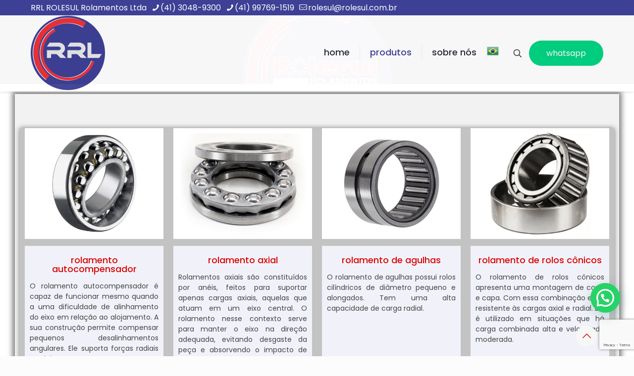

--- FILE ---
content_type: text/html; charset=UTF-8
request_url: https://rolesul.com.br/produtos-tipos/rolamentos-tipos/
body_size: 34200
content:
<!DOCTYPE html>
<html lang="pt-BR" prefix="og: https://ogp.me/ns#" class="no-js " itemscope itemtype="https://schema.org/WebPage" >

<head>

<meta charset="UTF-8" />
<meta name="keywords" content="rolamentos autocompensadores, rolamentos axiais, rolamentos contra recuo, rolamentos de agulhas, rolamentos de contato angular, rolamentos de esferas, rolamentos de rolos cilíndricos, rolamentos de rolos cônicos, rolamentos lineares, rolamentos cooper, rolamentos fafnir, rolamentos fag, rolamentos gamet, rolamentos iko, rolamentos ina, rolamentos kaydon, rolamentos koyo, rolamentos mrc, rolamentos nachi, rolamentos nadella, rolamentos nsk, rolamentos ntn, rolamentos rbc, rolamentos rexnord, rolamentos rhp, rolamentos rollway, rolamentos seal master, rolamentos skf, rolamentos snfa, rolamentos snr, rolamentos thk, rolamentos timken, rolamentos zkl, distribuidor de rolamentos, rolamentos, rolamentos de catraca, rolamentos de precisão, rolamentos de super precisão, rolamentos em são paulo, rolamentos em sp, rolamentos especiais, rolamentos industriais, rolamentos linha industrial, rolamentos multimarcas, rolamentos para máquinas industriais, rolamentos para mineração, rolamentos para siderurgia, rolamentos primeira linha, rolamentos sob medida, rolamentos de roletes, rolamentos de encosto, rolamentos oscilantes, venda de rolamentos"/>
<meta name="description" content="rolamentos de todas as marcas para todas as aplicações"/>
<meta property="og:image" content="https://rolesul.com.br/wp-content/uploads/2023/12/rolesul_logo_2023d.png"/>
<link rel="alternate" hreflang="pt-BR" href="https://rolesul.com.br/produtos-tipos/rolamentos-tipos/"/>
<meta name="format-detection" content="telephone=no">
<meta name="viewport" content="width=device-width, initial-scale=1, maximum-scale=1" />
<meta name="theme-color" content="#ffffff" media="(prefers-color-scheme: light)">
<meta name="theme-color" content="#ffffff" media="(prefers-color-scheme: dark)">
<link rel="manifest" href="/pwa-manifest.json">
<link rel="apple-touch-icon" sizes="512x512" href="https://rolesul.com.br/wp-content/uploads/2023/12/rolesul_logo_2023c.png">
<link rel="apple-touch-icon-precomposed" sizes="192x192" href="https://rolesul.com.br/wp-content/uploads/2023/12/rolesul_logo_2023c.png">

<!-- Otimização dos mecanismos de pesquisa pelo Rank Math PRO - https://rankmath.com/ -->
<title>rolamentos - RRL ROLESUL Rolamentos</title>
<link crossorigin data-rocket-preconnect href="https://www.gstatic.com" rel="preconnect">
<link crossorigin data-rocket-preconnect href="https://www.google.com" rel="preconnect"><link rel="preload" data-rocket-preload as="image" href="https://rolesul.com.br/wp-content/uploads/2023/12/rolesul_logo_2023d.png" fetchpriority="high">
<meta name="description" content="rolamentos autocompensadores, rolamentos axiais, rolamentos contra recuo, rolamentos de agulhas, rolamentos de contato angular, rolamentos de esferas, rolamentos de rolos cilíndricos, rolamentos de rolos cônicos, rolamentos lineares, rolamentos cooper, rolamentos fafnir, rolamentos fag, rolamentos gamet, rolamentos iko, rolamentos ina, rolamentos kaydon, rolamentos koyo, rolamentos mrc, rolamentos nachi, rolamentos nadella, rolamentos nsk, rolamentos ntn, rolamentos rbc, rolamentos rexnord, rolamentos rhp, rolamentos rollway, rolamentos seal master, rolamentos skf, rolamentos snfa, rolamentos snr, rolamentos thk, rolamentos timken, rolamentos zkl, distribuidor de rolamentos, rolamentos, rolamentos de catraca, rolamentos de precisão, rolamentos de super precisão, rolamentos em são paulo, rolamentos em sp, rolamentos especiais, rolamentos industriais, rolamentos linha industrial, rolamentos multimarcas, rolamentos para máquinas industriais, rolamentos para mineração, rolamentos para siderurgia, rolamentos primeira linha, rolamentos sob medida, rolamentos de roletes, rolamentos de encosto, rolamentos oscilantes, venda de rolamentos"/>
<meta name="robots" content="index, follow, max-snippet:-1, max-video-preview:-1, max-image-preview:large"/>
<link rel="canonical" href="https://rolesul.com.br/produtos-tipos/rolamentos-tipos/" />
<meta property="og:locale" content="pt_BR" />
<meta property="og:type" content="article" />
<meta property="og:title" content="rolamentos - RRL ROLESUL Rolamentos" />
<meta property="og:description" content="rolamentos autocompensadores, rolamentos axiais, rolamentos contra recuo, rolamentos de agulhas, rolamentos de contato angular, rolamentos de esferas, rolamentos de rolos cilíndricos, rolamentos de rolos cônicos, rolamentos lineares, rolamentos cooper, rolamentos fafnir, rolamentos fag, rolamentos gamet, rolamentos iko, rolamentos ina, rolamentos kaydon, rolamentos koyo, rolamentos mrc, rolamentos nachi, rolamentos nadella, rolamentos nsk, rolamentos ntn, rolamentos rbc, rolamentos rexnord, rolamentos rhp, rolamentos rollway, rolamentos seal master, rolamentos skf, rolamentos snfa, rolamentos snr, rolamentos thk, rolamentos timken, rolamentos zkl, distribuidor de rolamentos, rolamentos, rolamentos de catraca, rolamentos de precisão, rolamentos de super precisão, rolamentos em são paulo, rolamentos em sp, rolamentos especiais, rolamentos industriais, rolamentos linha industrial, rolamentos multimarcas, rolamentos para máquinas industriais, rolamentos para mineração, rolamentos para siderurgia, rolamentos primeira linha, rolamentos sob medida, rolamentos de roletes, rolamentos de encosto, rolamentos oscilantes, venda de rolamentos" />
<meta property="og:url" content="https://rolesul.com.br/produtos-tipos/rolamentos-tipos/" />
<meta property="og:site_name" content="RRL ROLESUL Rolamentos" />
<meta property="og:updated_time" content="2024-01-10T11:18:51-03:00" />
<meta property="og:image" content="https://rolesul.com.br/wp-content/uploads/2023/12/rolesul_logo_2023d.png" />
<meta property="og:image:secure_url" content="https://rolesul.com.br/wp-content/uploads/2023/12/rolesul_logo_2023d.png" />
<meta property="og:image:width" content="300" />
<meta property="og:image:height" content="300" />
<meta property="og:image:alt" content="rolamentos" />
<meta property="og:image:type" content="image/png" />
<meta property="article:published_time" content="2023-11-09T20:13:34-03:00" />
<meta property="article:modified_time" content="2024-01-10T11:18:51-03:00" />
<meta name="twitter:card" content="summary_large_image" />
<meta name="twitter:title" content="rolamentos - RRL ROLESUL Rolamentos" />
<meta name="twitter:description" content="rolamentos autocompensadores, rolamentos axiais, rolamentos contra recuo, rolamentos de agulhas, rolamentos de contato angular, rolamentos de esferas, rolamentos de rolos cilíndricos, rolamentos de rolos cônicos, rolamentos lineares, rolamentos cooper, rolamentos fafnir, rolamentos fag, rolamentos gamet, rolamentos iko, rolamentos ina, rolamentos kaydon, rolamentos koyo, rolamentos mrc, rolamentos nachi, rolamentos nadella, rolamentos nsk, rolamentos ntn, rolamentos rbc, rolamentos rexnord, rolamentos rhp, rolamentos rollway, rolamentos seal master, rolamentos skf, rolamentos snfa, rolamentos snr, rolamentos thk, rolamentos timken, rolamentos zkl, distribuidor de rolamentos, rolamentos, rolamentos de catraca, rolamentos de precisão, rolamentos de super precisão, rolamentos em são paulo, rolamentos em sp, rolamentos especiais, rolamentos industriais, rolamentos linha industrial, rolamentos multimarcas, rolamentos para máquinas industriais, rolamentos para mineração, rolamentos para siderurgia, rolamentos primeira linha, rolamentos sob medida, rolamentos de roletes, rolamentos de encosto, rolamentos oscilantes, venda de rolamentos" />
<meta name="twitter:image" content="https://rolesul.com.br/wp-content/uploads/2023/12/rolesul_logo_2023d.png" />
<meta name="twitter:label1" content="Tempo para leitura" />
<meta name="twitter:data1" content="2 minutos" />
<script type="application/ld+json" class="rank-math-schema-pro">{"@context":"https://schema.org","@graph":[{"@type":["Person","Organization"],"@id":"https://rolesul.com.br/#person","name":"RRL ROLESUL Rolamentos"},{"@type":"WebSite","@id":"https://rolesul.com.br/#website","url":"https://rolesul.com.br","name":"RRL ROLESUL Rolamentos","publisher":{"@id":"https://rolesul.com.br/#person"},"inLanguage":"pt-BR"},{"@type":"ImageObject","@id":"https://rolesul.com.br/wp-content/uploads/2023/12/rolesul_logo_2023d.png","url":"https://rolesul.com.br/wp-content/uploads/2023/12/rolesul_logo_2023d.png","width":"300","height":"300","inLanguage":"pt-BR"},{"@type":"WebPage","@id":"https://rolesul.com.br/produtos-tipos/rolamentos-tipos/#webpage","url":"https://rolesul.com.br/produtos-tipos/rolamentos-tipos/","name":"rolamentos - RRL ROLESUL Rolamentos","datePublished":"2023-11-09T20:13:34-03:00","dateModified":"2024-01-10T11:18:51-03:00","isPartOf":{"@id":"https://rolesul.com.br/#website"},"primaryImageOfPage":{"@id":"https://rolesul.com.br/wp-content/uploads/2023/12/rolesul_logo_2023d.png"},"inLanguage":"pt-BR"},{"@type":"Person","@id":"https://rolesul.com.br","name":"jorge.clica","url":"https://rolesul.com.br","image":{"@type":"ImageObject","@id":"https://secure.gravatar.com/avatar/6214339fa44c2c2af8cff4b7ef0149592f32cee5cfe65f98af9838e84f27361e?s=96&amp;d=mm&amp;r=g","url":"https://secure.gravatar.com/avatar/6214339fa44c2c2af8cff4b7ef0149592f32cee5cfe65f98af9838e84f27361e?s=96&amp;d=mm&amp;r=g","caption":"jorge.clica","inLanguage":"pt-BR"},"sameAs":["https://rolesul.com.br"]},{"@type":"Article","headline":"rolamentos - RRL ROLESUL Rolamentos","datePublished":"2023-11-09T20:13:34-03:00","dateModified":"2024-01-10T11:18:51-03:00","author":{"@id":"https://rolesul.com.br","name":"jorge.clica"},"publisher":{"@id":"https://rolesul.com.br/#person"},"description":"rolamentos autocompensadores, rolamentos axiais, rolamentos contra recuo, rolamentos de agulhas, rolamentos de contato angular, rolamentos de esferas, rolamentos de rolos cil\u00edndricos, rolamentos de rolos c\u00f4nicos, rolamentos lineares, rolamentos cooper, rolamentos fafnir, rolamentos fag, rolamentos gamet, rolamentos iko, rolamentos ina, rolamentos kaydon, rolamentos koyo, rolamentos mrc, rolamentos nachi, rolamentos nadella, rolamentos nsk, rolamentos ntn, rolamentos rbc, rolamentos rexnord, rolamentos rhp, rolamentos rollway, rolamentos seal master, rolamentos skf, rolamentos snfa, rolamentos snr, rolamentos thk, rolamentos timken, rolamentos zkl, distribuidor de rolamentos, rolamentos, rolamentos de catraca, rolamentos de precis\u00e3o, rolamentos de super precis\u00e3o, rolamentos em s\u00e3o paulo, rolamentos em sp, rolamentos especiais, rolamentos industriais, rolamentos linha industrial, rolamentos multimarcas, rolamentos para m\u00e1quinas industriais, rolamentos para minera\u00e7\u00e3o, rolamentos para siderurgia, rolamentos primeira linha, rolamentos sob medida, rolamentos de roletes, rolamentos de encosto, rolamentos oscilantes, venda de rolamentos","name":"rolamentos - RRL ROLESUL Rolamentos","@id":"https://rolesul.com.br/produtos-tipos/rolamentos-tipos/#richSnippet","isPartOf":{"@id":"https://rolesul.com.br/produtos-tipos/rolamentos-tipos/#webpage"},"image":{"@id":"https://rolesul.com.br/wp-content/uploads/2023/12/rolesul_logo_2023d.png"},"inLanguage":"pt-BR","mainEntityOfPage":{"@id":"https://rolesul.com.br/produtos-tipos/rolamentos-tipos/#webpage"}}]}</script>
<!-- /Plugin de SEO Rank Math para WordPress -->


<link rel="alternate" type="application/rss+xml" title="Feed para RRL ROLESUL Rolamentos &raquo;" href="https://rolesul.com.br/feed/" />
<link rel="alternate" type="application/rss+xml" title="Feed de comentários para RRL ROLESUL Rolamentos &raquo;" href="https://rolesul.com.br/comments/feed/" />
<link rel="alternate" title="oEmbed (JSON)" type="application/json+oembed" href="https://rolesul.com.br/wp-json/oembed/1.0/embed?url=https%3A%2F%2Frolesul.com.br%2Fprodutos-tipos%2Frolamentos-tipos%2F" />
<link rel="alternate" title="oEmbed (XML)" type="text/xml+oembed" href="https://rolesul.com.br/wp-json/oembed/1.0/embed?url=https%3A%2F%2Frolesul.com.br%2Fprodutos-tipos%2Frolamentos-tipos%2F&#038;format=xml" />
<style id='wp-img-auto-sizes-contain-inline-css' type='text/css'>
img:is([sizes=auto i],[sizes^="auto," i]){contain-intrinsic-size:3000px 1500px}
/*# sourceURL=wp-img-auto-sizes-contain-inline-css */
</style>
<link data-minify="1" rel='stylesheet' id='post-views-counter-frontend-css' href='https://rolesul.com.br/wp-content/cache/min/1/wp-content/plugins/post-views-counter/css/frontend.css?ver=1767870162' type='text/css' media='all' />
<link data-minify="1" rel='stylesheet' id='niche-frame-css' href='https://rolesul.com.br/wp-content/cache/min/1/wp-content/plugins/primary-addon-for-elementor/assets/css/niche-frame.css?ver=1767870162' type='text/css' media='all' />
<link data-minify="1" rel='stylesheet' id='font-awesome-css' href='https://rolesul.com.br/wp-content/cache/min/1/wp-content/plugins/elementor/assets/lib/font-awesome/css/font-awesome.min.css?ver=1767870162' type='text/css' media='all' />
<link rel='stylesheet' id='animate-css' href='https://rolesul.com.br/wp-content/plugins/primary-addon-for-elementor/assets/css/animate.min.css?ver=3.7.2' type='text/css' media='all' />
<link data-minify="1" rel='stylesheet' id='themify-icons-css' href='https://rolesul.com.br/wp-content/cache/min/1/wp-content/plugins/primary-addon-for-elementor/assets/css/themify-icons.min.css?ver=1767870162' type='text/css' media='all' />
<link data-minify="1" rel='stylesheet' id='linea-css' href='https://rolesul.com.br/wp-content/cache/min/1/wp-content/plugins/primary-addon-for-elementor/assets/css/linea.min.css?ver=1767870162' type='text/css' media='all' />
<link rel='stylesheet' id='hover-css' href='https://rolesul.com.br/wp-content/plugins/primary-addon-for-elementor/assets/css/hover-min.css?ver=2.3.2' type='text/css' media='all' />
<link data-minify="1" rel='stylesheet' id='icofont-css' href='https://rolesul.com.br/wp-content/cache/min/1/wp-content/plugins/primary-addon-for-elementor/assets/css/icofont.min.css?ver=1767870162' type='text/css' media='all' />
<link rel='stylesheet' id='magnific-popup-css' href='https://rolesul.com.br/wp-content/plugins/primary-addon-for-elementor/assets/css/magnific-popup.min.css?ver=1.0' type='text/css' media='all' />
<link rel='stylesheet' id='flickity-css' href='https://rolesul.com.br/wp-content/plugins/primary-addon-for-elementor/assets/css/flickity.min.css?ver=2.2.1' type='text/css' media='all' />
<link rel='stylesheet' id='owl-carousel-css' href='https://rolesul.com.br/wp-content/plugins/primary-addon-for-elementor/assets/css/owl.carousel.min.css?ver=2.3.4' type='text/css' media='all' />
<link data-minify="1" rel='stylesheet' id='juxtapose-css' href='https://rolesul.com.br/wp-content/cache/min/1/wp-content/plugins/primary-addon-for-elementor/assets/css/juxtapose.css?ver=1767870162' type='text/css' media='all' />
<link data-minify="1" rel='stylesheet' id='prim-styles-css' href='https://rolesul.com.br/wp-content/cache/min/1/wp-content/plugins/primary-addon-for-elementor/assets/css/styles.css?ver=1767870162' type='text/css' media='all' />
<link data-minify="1" rel='stylesheet' id='prim-responsive-css' href='https://rolesul.com.br/wp-content/cache/min/1/wp-content/plugins/primary-addon-for-elementor/assets/css/responsive.css?ver=1767870162' type='text/css' media='all' />
<link data-minify="1" rel='stylesheet' id='sr7css-css' href='https://rolesul.com.br/wp-content/cache/min/1/wp-content/plugins/revslider/public/css/sr7.css?ver=1767870162' type='text/css' media='all' />
<link data-minify="1" rel='stylesheet' id='mfn-be-css' href='https://rolesul.com.br/wp-content/cache/min/1/wp-content/themes/betheme/css/be.min.css?ver=1767870162' type='text/css' media='all' />
<link rel='stylesheet' id='mfn-animations-css' href='https://rolesul.com.br/wp-content/themes/betheme/assets/animations/animations.min.css?ver=28.2.1' type='text/css' media='all' />
<link data-minify="1" rel='stylesheet' id='mfn-font-awesome-css' href='https://rolesul.com.br/wp-content/cache/min/1/wp-content/themes/betheme/fonts/fontawesome/fontawesome.min.css?ver=1767870162' type='text/css' media='all' />
<link rel='stylesheet' id='mfn-responsive-css' href='https://rolesul.com.br/wp-content/themes/betheme/css/responsive.min.css?ver=28.2.1' type='text/css' media='all' />
<link data-minify="1" rel='stylesheet' id='mfn-local-fonts-css' href='https://rolesul.com.br/wp-content/cache/min/1/wp-content/uploads/betheme/fonts/mfn-local-fonts.css?ver=1767870162' type='text/css' media='all' />
<link data-minify="1" rel='stylesheet' id='mfn-static-css' href='https://rolesul.com.br/wp-content/cache/min/1/wp-content/uploads/betheme/css/static.css?ver=1767870162' type='text/css' media='all' />
<link rel='stylesheet' id='elementor-frontend-css' href='https://rolesul.com.br/wp-content/plugins/elementor/assets/css/frontend.min.css?ver=3.31.3' type='text/css' media='all' />
<link rel='stylesheet' id='eael-general-css' href='https://rolesul.com.br/wp-content/plugins/essential-addons-for-elementor-lite/assets/front-end/css/view/general.min.css?ver=6.5.5' type='text/css' media='all' />
<link data-minify="1" rel='stylesheet' id='eael-1399-css' href='https://rolesul.com.br/wp-content/cache/min/1/wp-content/uploads/essential-addons-elementor/eael-1399.css?ver=1767871467' type='text/css' media='all' />
<link data-minify="1" rel='stylesheet' id='elementor-icons-css' href='https://rolesul.com.br/wp-content/cache/min/1/wp-content/plugins/elementor/assets/lib/eicons/css/elementor-icons.min.css?ver=1767870162' type='text/css' media='all' />
<style id='elementor-icons-inline-css' type='text/css'>

		.elementor-add-new-section .elementor-add-templately-promo-button{
            background-color: #5d4fff !important;
            background-image: url(https://rolesul.com.br/wp-content/plugins/essential-addons-for-elementor-lite/assets/admin/images/templately/logo-icon.svg);
            background-repeat: no-repeat;
            background-position: center center;
            position: relative;
        }
        
		.elementor-add-new-section .elementor-add-templately-promo-button > i{
            height: 12px;
        }
        
        body .elementor-add-new-section .elementor-add-section-area-button {
            margin-left: 0;
        }

		.elementor-add-new-section .elementor-add-templately-promo-button{
            background-color: #5d4fff !important;
            background-image: url(https://rolesul.com.br/wp-content/plugins/essential-addons-for-elementor-lite/assets/admin/images/templately/logo-icon.svg);
            background-repeat: no-repeat;
            background-position: center center;
            position: relative;
        }
        
		.elementor-add-new-section .elementor-add-templately-promo-button > i{
            height: 12px;
        }
        
        body .elementor-add-new-section .elementor-add-section-area-button {
            margin-left: 0;
        }
/*# sourceURL=elementor-icons-inline-css */
</style>
<link rel='stylesheet' id='elementor-post-13-css' href='https://rolesul.com.br/wp-content/uploads/elementor/css/post-13.css?ver=1767870161' type='text/css' media='all' />
<link rel='stylesheet' id='e-animation-fadeInDown-css' href='https://rolesul.com.br/wp-content/plugins/elementor/assets/lib/animations/styles/fadeInDown.min.css?ver=3.31.3' type='text/css' media='all' />
<link rel='stylesheet' id='widget-heading-css' href='https://rolesul.com.br/wp-content/plugins/elementor/assets/css/widget-heading.min.css?ver=3.31.3' type='text/css' media='all' />
<link rel='stylesheet' id='e-animation-pulse-css' href='https://rolesul.com.br/wp-content/plugins/elementor/assets/lib/animations/styles/e-animation-pulse.min.css?ver=3.31.3' type='text/css' media='all' />
<link data-minify="1" rel='stylesheet' id='swiper-css' href='https://rolesul.com.br/wp-content/cache/min/1/wp-content/plugins/elementor/assets/lib/swiper/v8/css/swiper.min.css?ver=1767870162' type='text/css' media='all' />
<link rel='stylesheet' id='e-swiper-css' href='https://rolesul.com.br/wp-content/plugins/elementor/assets/css/conditionals/e-swiper.min.css?ver=3.31.3' type='text/css' media='all' />
<link rel='stylesheet' id='widget-image-carousel-css' href='https://rolesul.com.br/wp-content/plugins/elementor/assets/css/widget-image-carousel.min.css?ver=3.31.3' type='text/css' media='all' />
<link rel='stylesheet' id='e-animation-fadeInUp-css' href='https://rolesul.com.br/wp-content/plugins/elementor/assets/lib/animations/styles/fadeInUp.min.css?ver=3.31.3' type='text/css' media='all' />
<link rel='stylesheet' id='e-animation-fadeInLeft-css' href='https://rolesul.com.br/wp-content/plugins/elementor/assets/lib/animations/styles/fadeInLeft.min.css?ver=3.31.3' type='text/css' media='all' />
<link rel='stylesheet' id='e-animation-fadeInRight-css' href='https://rolesul.com.br/wp-content/plugins/elementor/assets/lib/animations/styles/fadeInRight.min.css?ver=3.31.3' type='text/css' media='all' />
<link rel='stylesheet' id='elementor-post-1399-css' href='https://rolesul.com.br/wp-content/uploads/elementor/css/post-1399.css?ver=1767871467' type='text/css' media='all' />
<link rel='stylesheet' id='pwaforwp-style-css' href='https://rolesul.com.br/wp-content/plugins/pwa-for-wp/assets/css/pwaforwp-main.min.css?ver=1.7.83' type='text/css' media='all' />
<link data-minify="1" rel='stylesheet' id='font-awesome-5-all-css' href='https://rolesul.com.br/wp-content/cache/min/1/wp-content/plugins/elementor/assets/lib/font-awesome/css/all.min.css?ver=1767870162' type='text/css' media='all' />
<link rel='stylesheet' id='font-awesome-4-shim-css' href='https://rolesul.com.br/wp-content/plugins/elementor/assets/lib/font-awesome/css/v4-shims.min.css?ver=6.5.5' type='text/css' media='all' />
<style id='mfn-dynamic-inline-css' type='text/css'>
body:not(.template-slider) #Header_wrapper{background-image:url(https://rolesul.com.br/wp-content/uploads/2023/12/rolesul_logo_2023d.png)}
form input.display-none{display:none!important}body{--mfn-featured-image: url(https://rolesul.com.br/wp-content/uploads/2023/12/rolesul_logo_2023d.png);}
/*# sourceURL=mfn-dynamic-inline-css */
</style>
<link data-minify="1" rel='stylesheet' id='elementor-gf-local-roboto-css' href='https://rolesul.com.br/wp-content/cache/min/1/wp-content/uploads/elementor/google-fonts/css/roboto.css?ver=1767870162' type='text/css' media='all' />
<link data-minify="1" rel='stylesheet' id='elementor-gf-local-robotoslab-css' href='https://rolesul.com.br/wp-content/cache/min/1/wp-content/uploads/elementor/google-fonts/css/robotoslab.css?ver=1767870162' type='text/css' media='all' />
<link data-minify="1" rel='stylesheet' id='elementor-gf-local-poppins-css' href='https://rolesul.com.br/wp-content/cache/min/1/wp-content/uploads/elementor/google-fonts/css/poppins.css?ver=1767870162' type='text/css' media='all' />
<link data-minify="1" rel='stylesheet' id='elementor-gf-local-shadowsintolight-css' href='https://rolesul.com.br/wp-content/cache/min/1/wp-content/uploads/elementor/google-fonts/css/shadowsintolight.css?ver=1767870162' type='text/css' media='all' />
<script data-minify="1" type="text/javascript" src="https://rolesul.com.br/wp-content/cache/min/1/wp-content/plugins/revslider/public/js/libs/tptools.js?ver=1767870162" id="tp-tools-js" async="async" data-wp-strategy="async"></script>
<script data-minify="1" type="text/javascript" src="https://rolesul.com.br/wp-content/cache/min/1/wp-content/plugins/revslider/public/js/sr7.js?ver=1767870162" id="sr7-js" async="async" data-wp-strategy="async"></script>
<script type="text/javascript" src="https://rolesul.com.br/wp-content/plugins/elementor/assets/lib/font-awesome/js/v4-shims.min.js?ver=6.5.5" id="font-awesome-4-shim-js"></script>
<link rel="https://api.w.org/" href="https://rolesul.com.br/wp-json/" /><link rel="alternate" title="JSON" type="application/json" href="https://rolesul.com.br/wp-json/wp/v2/pages/1399" /><meta name="generator" content="WordPress 6.9" />
<link rel='shortlink' href='https://rolesul.com.br/?p=1399' />
<meta name="ti-site-data" content="[base64]" /><meta name="generator" content="Elementor 3.31.3; features: additional_custom_breakpoints, e_element_cache; settings: css_print_method-external, google_font-enabled, font_display-auto">
			<style>
				.e-con.e-parent:nth-of-type(n+4):not(.e-lazyloaded):not(.e-no-lazyload),
				.e-con.e-parent:nth-of-type(n+4):not(.e-lazyloaded):not(.e-no-lazyload) * {
					background-image: none !important;
				}
				@media screen and (max-height: 1024px) {
					.e-con.e-parent:nth-of-type(n+3):not(.e-lazyloaded):not(.e-no-lazyload),
					.e-con.e-parent:nth-of-type(n+3):not(.e-lazyloaded):not(.e-no-lazyload) * {
						background-image: none !important;
					}
				}
				@media screen and (max-height: 640px) {
					.e-con.e-parent:nth-of-type(n+2):not(.e-lazyloaded):not(.e-no-lazyload),
					.e-con.e-parent:nth-of-type(n+2):not(.e-lazyloaded):not(.e-no-lazyload) * {
						background-image: none !important;
					}
				}
			</style>
			<link rel="preconnect" href="https://fonts.googleapis.com">
<link rel="preconnect" href="https://fonts.gstatic.com/" crossorigin>
<meta name="generator" content="Powered by Slider Revolution 6.7.40 - responsive, Mobile-Friendly Slider Plugin for WordPress with comfortable drag and drop interface." />
<link rel="icon" href="https://rolesul.com.br/wp-content/uploads/2023/11/logo_rolamento_400-75x75.png" sizes="32x32" />
<link rel="icon" href="https://rolesul.com.br/wp-content/uploads/2023/11/logo_rolamento_400-300x300.png" sizes="192x192" />
<meta name="msapplication-TileImage" content="https://rolesul.com.br/wp-content/uploads/2023/11/logo_rolamento_400-300x300.png" />
<meta name="pwaforwp" content="wordpress-plugin"/>
        <meta name="theme-color" content="#D5E0EB">
        <meta name="apple-mobile-web-app-title" content="ROLESUL">
        <meta name="application-name" content="ROLESUL">
        <meta name="apple-mobile-web-app-capable" content="yes">
        <meta name="apple-mobile-web-app-status-bar-style" content="default">
        <meta name="mobile-web-app-capable" content="yes">
        <meta name="apple-touch-fullscreen" content="yes">
<link rel="apple-touch-icon" sizes="192x192" href="https://rolesul.com.br/wp-content/uploads/2023/12/rolesul_logo_2023c.png">
<link rel="apple-touch-icon" sizes="512x512" href="https://rolesul.com.br/wp-content/uploads/2023/12/rolesul_logo_2023c.png">
<script>
	window._tpt			??= {};
	window.SR7			??= {};
	_tpt.R				??= {};
	_tpt.R.fonts		??= {};
	_tpt.R.fonts.customFonts??= {};
	SR7.devMode			=  false;
	SR7.F 				??= {};
	SR7.G				??= {};
	SR7.LIB				??= {};
	SR7.E				??= {};
	SR7.E.gAddons		??= {};
	SR7.E.php 			??= {};
	SR7.E.nonce			= 'b45337b37b';
	SR7.E.ajaxurl		= 'https://rolesul.com.br/wp-admin/admin-ajax.php';
	SR7.E.resturl		= 'https://rolesul.com.br/wp-json/';
	SR7.E.slug_path		= 'revslider/revslider.php';
	SR7.E.slug			= 'revslider';
	SR7.E.plugin_url	= 'https://rolesul.com.br/wp-content/plugins/revslider/';
	SR7.E.wp_plugin_url = 'https://rolesul.com.br/wp-content/plugins/';
	SR7.E.revision		= '6.7.40';
	SR7.E.fontBaseUrl	= '';
	SR7.G.breakPoints 	= [1240,1024,778,480];
	SR7.G.fSUVW 		= false;
	SR7.E.modules 		= ['module','page','slide','layer','draw','animate','srtools','canvas','defaults','carousel','navigation','media','modifiers','migration'];
	SR7.E.libs 			= ['WEBGL'];
	SR7.E.css 			= ['csslp','cssbtns','cssfilters','cssnav','cssmedia'];
	SR7.E.resources		= {};
	SR7.E.ytnc			= false;
	SR7.JSON			??= {};
/*! Slider Revolution 7.0 - Page Processor */
!function(){"use strict";window.SR7??={},window._tpt??={},SR7.version="Slider Revolution 6.7.16",_tpt.getMobileZoom=()=>_tpt.is_mobile?document.documentElement.clientWidth/window.innerWidth:1,_tpt.getWinDim=function(t){_tpt.screenHeightWithUrlBar??=window.innerHeight;let e=SR7.F?.modal?.visible&&SR7.M[SR7.F.module.getIdByAlias(SR7.F.modal.requested)];_tpt.scrollBar=window.innerWidth!==document.documentElement.clientWidth||e&&window.innerWidth!==e.c.module.clientWidth,_tpt.winW=_tpt.getMobileZoom()*window.innerWidth-(_tpt.scrollBar||"prepare"==t?_tpt.scrollBarW??_tpt.mesureScrollBar():0),_tpt.winH=_tpt.getMobileZoom()*window.innerHeight,_tpt.winWAll=document.documentElement.clientWidth},_tpt.getResponsiveLevel=function(t,e){return SR7.G.fSUVW?_tpt.closestGE(t,window.innerWidth):_tpt.closestGE(t,_tpt.winWAll)},_tpt.mesureScrollBar=function(){let t=document.createElement("div");return t.className="RSscrollbar-measure",t.style.width="100px",t.style.height="100px",t.style.overflow="scroll",t.style.position="absolute",t.style.top="-9999px",document.body.appendChild(t),_tpt.scrollBarW=t.offsetWidth-t.clientWidth,document.body.removeChild(t),_tpt.scrollBarW},_tpt.loadCSS=async function(t,e,s){return s?_tpt.R.fonts.required[e].status=1:(_tpt.R[e]??={},_tpt.R[e].status=1),new Promise(((i,n)=>{if(_tpt.isStylesheetLoaded(t))s?_tpt.R.fonts.required[e].status=2:_tpt.R[e].status=2,i();else{const o=document.createElement("link");o.rel="stylesheet";let l="text",r="css";o["type"]=l+"/"+r,o.href=t,o.onload=()=>{s?_tpt.R.fonts.required[e].status=2:_tpt.R[e].status=2,i()},o.onerror=()=>{s?_tpt.R.fonts.required[e].status=3:_tpt.R[e].status=3,n(new Error(`Failed to load CSS: ${t}`))},document.head.appendChild(o)}}))},_tpt.addContainer=function(t){const{tag:e="div",id:s,class:i,datas:n,textContent:o,iHTML:l}=t,r=document.createElement(e);if(s&&""!==s&&(r.id=s),i&&""!==i&&(r.className=i),n)for(const[t,e]of Object.entries(n))"style"==t?r.style.cssText=e:r.setAttribute(`data-${t}`,e);return o&&(r.textContent=o),l&&(r.innerHTML=l),r},_tpt.collector=function(){return{fragment:new DocumentFragment,add(t){var e=_tpt.addContainer(t);return this.fragment.appendChild(e),e},append(t){t.appendChild(this.fragment)}}},_tpt.isStylesheetLoaded=function(t){let e=t.split("?")[0];return Array.from(document.querySelectorAll('link[rel="stylesheet"], link[rel="preload"]')).some((t=>t.href.split("?")[0]===e))},_tpt.preloader={requests:new Map,preloaderTemplates:new Map,show:function(t,e){if(!e||!t)return;const{type:s,color:i}=e;if(s<0||"off"==s)return;const n=`preloader_${s}`;let o=this.preloaderTemplates.get(n);o||(o=this.build(s,i),this.preloaderTemplates.set(n,o)),this.requests.has(t)||this.requests.set(t,{count:0});const l=this.requests.get(t);clearTimeout(l.timer),l.count++,1===l.count&&(l.timer=setTimeout((()=>{l.preloaderClone=o.cloneNode(!0),l.anim&&l.anim.kill(),void 0!==_tpt.gsap?l.anim=_tpt.gsap.fromTo(l.preloaderClone,1,{opacity:0},{opacity:1}):l.preloaderClone.classList.add("sr7-fade-in"),t.appendChild(l.preloaderClone)}),150))},hide:function(t){if(!this.requests.has(t))return;const e=this.requests.get(t);e.count--,e.count<0&&(e.count=0),e.anim&&e.anim.kill(),0===e.count&&(clearTimeout(e.timer),e.preloaderClone&&(e.preloaderClone.classList.remove("sr7-fade-in"),e.anim=_tpt.gsap.to(e.preloaderClone,.3,{opacity:0,onComplete:function(){e.preloaderClone.remove()}})))},state:function(t){if(!this.requests.has(t))return!1;return this.requests.get(t).count>0},build:(t,e="#ffffff",s="")=>{if(t<0||"off"===t)return null;const i=parseInt(t);if(t="prlt"+i,isNaN(i))return null;if(_tpt.loadCSS(SR7.E.plugin_url+"public/css/preloaders/t"+i+".css","preloader_"+t),isNaN(i)||i<6){const n=`background-color:${e}`,o=1===i||2==i?n:"",l=3===i||4==i?n:"",r=_tpt.collector();["dot1","dot2","bounce1","bounce2","bounce3"].forEach((t=>r.add({tag:"div",class:t,datas:{style:l}})));const d=_tpt.addContainer({tag:"sr7-prl",class:`${t} ${s}`,datas:{style:o}});return r.append(d),d}{let n={};if(7===i){let t;e.startsWith("#")?(t=e.replace("#",""),t=`rgba(${parseInt(t.substring(0,2),16)}, ${parseInt(t.substring(2,4),16)}, ${parseInt(t.substring(4,6),16)}, `):e.startsWith("rgb")&&(t=e.slice(e.indexOf("(")+1,e.lastIndexOf(")")).split(",").map((t=>t.trim())),t=`rgba(${t[0]}, ${t[1]}, ${t[2]}, `),t&&(n.style=`border-top-color: ${t}0.65); border-bottom-color: ${t}0.15); border-left-color: ${t}0.65); border-right-color: ${t}0.15)`)}else 12===i&&(n.style=`background:${e}`);const o=[10,0,4,2,5,9,0,4,4,2][i-6],l=_tpt.collector(),r=l.add({tag:"div",class:"sr7-prl-inner",datas:n});Array.from({length:o}).forEach((()=>r.appendChild(l.add({tag:"span",datas:{style:`background:${e}`}}))));const d=_tpt.addContainer({tag:"sr7-prl",class:`${t} ${s}`});return l.append(d),d}}},SR7.preLoader={show:(t,e)=>{"off"!==(SR7.M[t]?.settings?.pLoader?.type??"off")&&_tpt.preloader.show(e||SR7.M[t].c.module,SR7.M[t]?.settings?.pLoader??{color:"#fff",type:10})},hide:(t,e)=>{"off"!==(SR7.M[t]?.settings?.pLoader?.type??"off")&&_tpt.preloader.hide(e||SR7.M[t].c.module)},state:(t,e)=>_tpt.preloader.state(e||SR7.M[t].c.module)},_tpt.prepareModuleHeight=function(t){window.SR7.M??={},window.SR7.M[t.id]??={},"ignore"==t.googleFont&&(SR7.E.ignoreGoogleFont=!0);let e=window.SR7.M[t.id];if(null==_tpt.scrollBarW&&_tpt.mesureScrollBar(),e.c??={},e.states??={},e.settings??={},e.settings.size??={},t.fixed&&(e.settings.fixed=!0),e.c.module=document.querySelector("sr7-module#"+t.id),e.c.adjuster=e.c.module.getElementsByTagName("sr7-adjuster")[0],e.c.content=e.c.module.getElementsByTagName("sr7-content")[0],"carousel"==t.type&&(e.c.carousel=e.c.content.getElementsByTagName("sr7-carousel")[0]),null==e.c.module||null==e.c.module)return;t.plType&&t.plColor&&(e.settings.pLoader={type:t.plType,color:t.plColor}),void 0===t.plType||"off"===t.plType||SR7.preLoader.state(t.id)&&SR7.preLoader.state(t.id,e.c.module)||SR7.preLoader.show(t.id,e.c.module),_tpt.winW||_tpt.getWinDim("prepare"),_tpt.getWinDim();let s=""+e.c.module.dataset?.modal;"modal"==s||"true"==s||"undefined"!==s&&"false"!==s||(e.settings.size.fullWidth=t.size.fullWidth,e.LEV??=_tpt.getResponsiveLevel(window.SR7.G.breakPoints,t.id),t.vpt=_tpt.fillArray(t.vpt,5),e.settings.vPort=t.vpt[e.LEV],void 0!==t.el&&"720"==t.el[4]&&t.gh[4]!==t.el[4]&&"960"==t.el[3]&&t.gh[3]!==t.el[3]&&"768"==t.el[2]&&t.gh[2]!==t.el[2]&&delete t.el,e.settings.size.height=null==t.el||null==t.el[e.LEV]||0==t.el[e.LEV]||"auto"==t.el[e.LEV]?_tpt.fillArray(t.gh,5,-1):_tpt.fillArray(t.el,5,-1),e.settings.size.width=_tpt.fillArray(t.gw,5,-1),e.settings.size.minHeight=_tpt.fillArray(t.mh??[0],5,-1),e.cacheSize={fullWidth:e.settings.size?.fullWidth,fullHeight:e.settings.size?.fullHeight},void 0!==t.off&&(t.off?.t&&(e.settings.size.m??={})&&(e.settings.size.m.t=t.off.t),t.off?.b&&(e.settings.size.m??={})&&(e.settings.size.m.b=t.off.b),t.off?.l&&(e.settings.size.p??={})&&(e.settings.size.p.l=t.off.l),t.off?.r&&(e.settings.size.p??={})&&(e.settings.size.p.r=t.off.r),e.offsetPrepared=!0),_tpt.updatePMHeight(t.id,t,!0))},_tpt.updatePMHeight=(t,e,s)=>{let i=SR7.M[t];var n=i.settings.size.fullWidth?_tpt.winW:i.c.module.parentNode.offsetWidth;n=0===n||isNaN(n)?_tpt.winW:n;let o=i.settings.size.width[i.LEV]||i.settings.size.width[i.LEV++]||i.settings.size.width[i.LEV--]||n,l=i.settings.size.height[i.LEV]||i.settings.size.height[i.LEV++]||i.settings.size.height[i.LEV--]||0,r=i.settings.size.minHeight[i.LEV]||i.settings.size.minHeight[i.LEV++]||i.settings.size.minHeight[i.LEV--]||0;if(l="auto"==l?0:l,l=parseInt(l),"carousel"!==e.type&&(n-=parseInt(e.onw??0)||0),i.MP=!i.settings.size.fullWidth&&n<o||_tpt.winW<o?Math.min(1,n/o):1,e.size.fullScreen||e.size.fullHeight){let t=parseInt(e.fho)||0,s=(""+e.fho).indexOf("%")>-1;e.newh=_tpt.winH-(s?_tpt.winH*t/100:t)}else e.newh=i.MP*Math.max(l,r);if(e.newh+=(parseInt(e.onh??0)||0)+(parseInt(e.carousel?.pt)||0)+(parseInt(e.carousel?.pb)||0),void 0!==e.slideduration&&(e.newh=Math.max(e.newh,parseInt(e.slideduration)/3)),e.shdw&&_tpt.buildShadow(e.id,e),i.c.adjuster.style.height=e.newh+"px",i.c.module.style.height=e.newh+"px",i.c.content.style.height=e.newh+"px",i.states.heightPrepared=!0,i.dims??={},i.dims.moduleRect=i.c.module.getBoundingClientRect(),i.c.content.style.left="-"+i.dims.moduleRect.left+"px",!i.settings.size.fullWidth)return s&&requestAnimationFrame((()=>{n!==i.c.module.parentNode.offsetWidth&&_tpt.updatePMHeight(e.id,e)})),void _tpt.bgStyle(e.id,e,window.innerWidth==_tpt.winW,!0);_tpt.bgStyle(e.id,e,window.innerWidth==_tpt.winW,!0),requestAnimationFrame((function(){s&&requestAnimationFrame((()=>{n!==i.c.module.parentNode.offsetWidth&&_tpt.updatePMHeight(e.id,e)}))})),i.earlyResizerFunction||(i.earlyResizerFunction=function(){requestAnimationFrame((function(){_tpt.getWinDim(),_tpt.moduleDefaults(e.id,e),_tpt.updateSlideBg(t,!0)}))},window.addEventListener("resize",i.earlyResizerFunction))},_tpt.buildShadow=function(t,e){let s=SR7.M[t];null==s.c.shadow&&(s.c.shadow=document.createElement("sr7-module-shadow"),s.c.shadow.classList.add("sr7-shdw-"+e.shdw),s.c.content.appendChild(s.c.shadow))},_tpt.bgStyle=async(t,e,s,i,n)=>{const o=SR7.M[t];if((e=e??o.settings).fixed&&!o.c.module.classList.contains("sr7-top-fixed")&&(o.c.module.classList.add("sr7-top-fixed"),o.c.module.style.position="fixed",o.c.module.style.width="100%",o.c.module.style.top="0px",o.c.module.style.left="0px",o.c.module.style.pointerEvents="none",o.c.module.style.zIndex=5e3,o.c.content.style.pointerEvents="none"),null==o.c.bgcanvas){let t=document.createElement("sr7-module-bg"),l=!1;if("string"==typeof e?.bg?.color&&e?.bg?.color.includes("{"))if(_tpt.gradient&&_tpt.gsap)e.bg.color=_tpt.gradient.convert(e.bg.color);else try{let t=JSON.parse(e.bg.color);(t?.orig||t?.string)&&(e.bg.color=JSON.parse(e.bg.color))}catch(t){return}let r="string"==typeof e?.bg?.color?e?.bg?.color||"transparent":e?.bg?.color?.string??e?.bg?.color?.orig??e?.bg?.color?.color??"transparent";if(t.style["background"+(String(r).includes("grad")?"":"Color")]=r,("transparent"!==r||n)&&(l=!0),o.offsetPrepared&&(t.style.visibility="hidden"),e?.bg?.image?.src&&(t.style.backgroundImage=`url(${e?.bg?.image.src})`,t.style.backgroundSize=""==(e.bg.image?.size??"")?"cover":e.bg.image.size,t.style.backgroundPosition=e.bg.image.position,t.style.backgroundRepeat=""==e.bg.image.repeat||null==e.bg.image.repeat?"no-repeat":e.bg.image.repeat,l=!0),!l)return;o.c.bgcanvas=t,e.size.fullWidth?t.style.width=_tpt.winW-(s&&_tpt.winH<document.body.offsetHeight?_tpt.scrollBarW:0)+"px":i&&(t.style.width=o.c.module.offsetWidth+"px"),e.sbt?.use?o.c.content.appendChild(o.c.bgcanvas):o.c.module.appendChild(o.c.bgcanvas)}o.c.bgcanvas.style.height=void 0!==e.newh?e.newh+"px":("carousel"==e.type?o.dims.module.h:o.dims.content.h)+"px",o.c.bgcanvas.style.left=!s&&e.sbt?.use||o.c.bgcanvas.closest("SR7-CONTENT")?"0px":"-"+(o?.dims?.moduleRect?.left??0)+"px"},_tpt.updateSlideBg=function(t,e){const s=SR7.M[t];let i=s.settings;s?.c?.bgcanvas&&(i.size.fullWidth?s.c.bgcanvas.style.width=_tpt.winW-(e&&_tpt.winH<document.body.offsetHeight?_tpt.scrollBarW:0)+"px":preparing&&(s.c.bgcanvas.style.width=s.c.module.offsetWidth+"px"))},_tpt.moduleDefaults=(t,e)=>{let s=SR7.M[t];null!=s&&null!=s.c&&null!=s.c.module&&(s.dims??={},s.dims.moduleRect=s.c.module.getBoundingClientRect(),s.c.content.style.left="-"+s.dims.moduleRect.left+"px",s.c.content.style.width=_tpt.winW-_tpt.scrollBarW+"px","carousel"==e.type&&(s.c.module.style.overflow="visible"),_tpt.bgStyle(t,e,window.innerWidth==_tpt.winW))},_tpt.getOffset=t=>{var e=t.getBoundingClientRect(),s=window.pageXOffset||document.documentElement.scrollLeft,i=window.pageYOffset||document.documentElement.scrollTop;return{top:e.top+i,left:e.left+s}},_tpt.fillArray=function(t,e){let s,i;t=Array.isArray(t)?t:[t];let n=Array(e),o=t.length;for(i=0;i<t.length;i++)n[i+(e-o)]=t[i],null==s&&"#"!==t[i]&&(s=t[i]);for(let t=0;t<e;t++)void 0!==n[t]&&"#"!=n[t]||(n[t]=s),s=n[t];return n},_tpt.closestGE=function(t,e){let s=Number.MAX_VALUE,i=-1;for(let n=0;n<t.length;n++)t[n]-1>=e&&t[n]-1-e<s&&(s=t[n]-1-e,i=n);return++i}}();</script>

<style id='wp-block-search-inline-css' type='text/css'>
.wp-block-search__button{margin-left:10px;word-break:normal}.wp-block-search__button.has-icon{line-height:0}.wp-block-search__button svg{height:1.25em;min-height:24px;min-width:24px;width:1.25em;fill:currentColor;vertical-align:text-bottom}:where(.wp-block-search__button){border:1px solid #ccc;padding:6px 10px}.wp-block-search__inside-wrapper{display:flex;flex:auto;flex-wrap:nowrap;max-width:100%}.wp-block-search__label{width:100%}.wp-block-search.wp-block-search__button-only .wp-block-search__button{box-sizing:border-box;display:flex;flex-shrink:0;justify-content:center;margin-left:0;max-width:100%}.wp-block-search.wp-block-search__button-only .wp-block-search__inside-wrapper{min-width:0!important;transition-property:width}.wp-block-search.wp-block-search__button-only .wp-block-search__input{flex-basis:100%;transition-duration:.3s}.wp-block-search.wp-block-search__button-only.wp-block-search__searchfield-hidden,.wp-block-search.wp-block-search__button-only.wp-block-search__searchfield-hidden .wp-block-search__inside-wrapper{overflow:hidden}.wp-block-search.wp-block-search__button-only.wp-block-search__searchfield-hidden .wp-block-search__input{border-left-width:0!important;border-right-width:0!important;flex-basis:0;flex-grow:0;margin:0;min-width:0!important;padding-left:0!important;padding-right:0!important;width:0!important}:where(.wp-block-search__input){appearance:none;border:1px solid #949494;flex-grow:1;font-family:inherit;font-size:inherit;font-style:inherit;font-weight:inherit;letter-spacing:inherit;line-height:inherit;margin-left:0;margin-right:0;min-width:3rem;padding:8px;text-decoration:unset!important;text-transform:inherit}:where(.wp-block-search__button-inside .wp-block-search__inside-wrapper){background-color:#fff;border:1px solid #949494;box-sizing:border-box;padding:4px}:where(.wp-block-search__button-inside .wp-block-search__inside-wrapper) .wp-block-search__input{border:none;border-radius:0;padding:0 4px}:where(.wp-block-search__button-inside .wp-block-search__inside-wrapper) .wp-block-search__input:focus{outline:none}:where(.wp-block-search__button-inside .wp-block-search__inside-wrapper) :where(.wp-block-search__button){padding:4px 8px}.wp-block-search.aligncenter .wp-block-search__inside-wrapper{margin:auto}.wp-block[data-align=right] .wp-block-search.wp-block-search__button-only .wp-block-search__inside-wrapper{float:right}
/*# sourceURL=https://rolesul.com.br/wp-includes/blocks/search/style.min.css */
</style>
<style id='global-styles-inline-css' type='text/css'>
:root{--wp--preset--aspect-ratio--square: 1;--wp--preset--aspect-ratio--4-3: 4/3;--wp--preset--aspect-ratio--3-4: 3/4;--wp--preset--aspect-ratio--3-2: 3/2;--wp--preset--aspect-ratio--2-3: 2/3;--wp--preset--aspect-ratio--16-9: 16/9;--wp--preset--aspect-ratio--9-16: 9/16;--wp--preset--color--black: #000000;--wp--preset--color--cyan-bluish-gray: #abb8c3;--wp--preset--color--white: #ffffff;--wp--preset--color--pale-pink: #f78da7;--wp--preset--color--vivid-red: #cf2e2e;--wp--preset--color--luminous-vivid-orange: #ff6900;--wp--preset--color--luminous-vivid-amber: #fcb900;--wp--preset--color--light-green-cyan: #7bdcb5;--wp--preset--color--vivid-green-cyan: #00d084;--wp--preset--color--pale-cyan-blue: #8ed1fc;--wp--preset--color--vivid-cyan-blue: #0693e3;--wp--preset--color--vivid-purple: #9b51e0;--wp--preset--gradient--vivid-cyan-blue-to-vivid-purple: linear-gradient(135deg,rgb(6,147,227) 0%,rgb(155,81,224) 100%);--wp--preset--gradient--light-green-cyan-to-vivid-green-cyan: linear-gradient(135deg,rgb(122,220,180) 0%,rgb(0,208,130) 100%);--wp--preset--gradient--luminous-vivid-amber-to-luminous-vivid-orange: linear-gradient(135deg,rgb(252,185,0) 0%,rgb(255,105,0) 100%);--wp--preset--gradient--luminous-vivid-orange-to-vivid-red: linear-gradient(135deg,rgb(255,105,0) 0%,rgb(207,46,46) 100%);--wp--preset--gradient--very-light-gray-to-cyan-bluish-gray: linear-gradient(135deg,rgb(238,238,238) 0%,rgb(169,184,195) 100%);--wp--preset--gradient--cool-to-warm-spectrum: linear-gradient(135deg,rgb(74,234,220) 0%,rgb(151,120,209) 20%,rgb(207,42,186) 40%,rgb(238,44,130) 60%,rgb(251,105,98) 80%,rgb(254,248,76) 100%);--wp--preset--gradient--blush-light-purple: linear-gradient(135deg,rgb(255,206,236) 0%,rgb(152,150,240) 100%);--wp--preset--gradient--blush-bordeaux: linear-gradient(135deg,rgb(254,205,165) 0%,rgb(254,45,45) 50%,rgb(107,0,62) 100%);--wp--preset--gradient--luminous-dusk: linear-gradient(135deg,rgb(255,203,112) 0%,rgb(199,81,192) 50%,rgb(65,88,208) 100%);--wp--preset--gradient--pale-ocean: linear-gradient(135deg,rgb(255,245,203) 0%,rgb(182,227,212) 50%,rgb(51,167,181) 100%);--wp--preset--gradient--electric-grass: linear-gradient(135deg,rgb(202,248,128) 0%,rgb(113,206,126) 100%);--wp--preset--gradient--midnight: linear-gradient(135deg,rgb(2,3,129) 0%,rgb(40,116,252) 100%);--wp--preset--font-size--small: 13px;--wp--preset--font-size--medium: 20px;--wp--preset--font-size--large: 36px;--wp--preset--font-size--x-large: 42px;--wp--preset--spacing--20: 0.44rem;--wp--preset--spacing--30: 0.67rem;--wp--preset--spacing--40: 1rem;--wp--preset--spacing--50: 1.5rem;--wp--preset--spacing--60: 2.25rem;--wp--preset--spacing--70: 3.38rem;--wp--preset--spacing--80: 5.06rem;--wp--preset--shadow--natural: 6px 6px 9px rgba(0, 0, 0, 0.2);--wp--preset--shadow--deep: 12px 12px 50px rgba(0, 0, 0, 0.4);--wp--preset--shadow--sharp: 6px 6px 0px rgba(0, 0, 0, 0.2);--wp--preset--shadow--outlined: 6px 6px 0px -3px rgb(255, 255, 255), 6px 6px rgb(0, 0, 0);--wp--preset--shadow--crisp: 6px 6px 0px rgb(0, 0, 0);}:where(.is-layout-flex){gap: 0.5em;}:where(.is-layout-grid){gap: 0.5em;}body .is-layout-flex{display: flex;}.is-layout-flex{flex-wrap: wrap;align-items: center;}.is-layout-flex > :is(*, div){margin: 0;}body .is-layout-grid{display: grid;}.is-layout-grid > :is(*, div){margin: 0;}:where(.wp-block-columns.is-layout-flex){gap: 2em;}:where(.wp-block-columns.is-layout-grid){gap: 2em;}:where(.wp-block-post-template.is-layout-flex){gap: 1.25em;}:where(.wp-block-post-template.is-layout-grid){gap: 1.25em;}.has-black-color{color: var(--wp--preset--color--black) !important;}.has-cyan-bluish-gray-color{color: var(--wp--preset--color--cyan-bluish-gray) !important;}.has-white-color{color: var(--wp--preset--color--white) !important;}.has-pale-pink-color{color: var(--wp--preset--color--pale-pink) !important;}.has-vivid-red-color{color: var(--wp--preset--color--vivid-red) !important;}.has-luminous-vivid-orange-color{color: var(--wp--preset--color--luminous-vivid-orange) !important;}.has-luminous-vivid-amber-color{color: var(--wp--preset--color--luminous-vivid-amber) !important;}.has-light-green-cyan-color{color: var(--wp--preset--color--light-green-cyan) !important;}.has-vivid-green-cyan-color{color: var(--wp--preset--color--vivid-green-cyan) !important;}.has-pale-cyan-blue-color{color: var(--wp--preset--color--pale-cyan-blue) !important;}.has-vivid-cyan-blue-color{color: var(--wp--preset--color--vivid-cyan-blue) !important;}.has-vivid-purple-color{color: var(--wp--preset--color--vivid-purple) !important;}.has-black-background-color{background-color: var(--wp--preset--color--black) !important;}.has-cyan-bluish-gray-background-color{background-color: var(--wp--preset--color--cyan-bluish-gray) !important;}.has-white-background-color{background-color: var(--wp--preset--color--white) !important;}.has-pale-pink-background-color{background-color: var(--wp--preset--color--pale-pink) !important;}.has-vivid-red-background-color{background-color: var(--wp--preset--color--vivid-red) !important;}.has-luminous-vivid-orange-background-color{background-color: var(--wp--preset--color--luminous-vivid-orange) !important;}.has-luminous-vivid-amber-background-color{background-color: var(--wp--preset--color--luminous-vivid-amber) !important;}.has-light-green-cyan-background-color{background-color: var(--wp--preset--color--light-green-cyan) !important;}.has-vivid-green-cyan-background-color{background-color: var(--wp--preset--color--vivid-green-cyan) !important;}.has-pale-cyan-blue-background-color{background-color: var(--wp--preset--color--pale-cyan-blue) !important;}.has-vivid-cyan-blue-background-color{background-color: var(--wp--preset--color--vivid-cyan-blue) !important;}.has-vivid-purple-background-color{background-color: var(--wp--preset--color--vivid-purple) !important;}.has-black-border-color{border-color: var(--wp--preset--color--black) !important;}.has-cyan-bluish-gray-border-color{border-color: var(--wp--preset--color--cyan-bluish-gray) !important;}.has-white-border-color{border-color: var(--wp--preset--color--white) !important;}.has-pale-pink-border-color{border-color: var(--wp--preset--color--pale-pink) !important;}.has-vivid-red-border-color{border-color: var(--wp--preset--color--vivid-red) !important;}.has-luminous-vivid-orange-border-color{border-color: var(--wp--preset--color--luminous-vivid-orange) !important;}.has-luminous-vivid-amber-border-color{border-color: var(--wp--preset--color--luminous-vivid-amber) !important;}.has-light-green-cyan-border-color{border-color: var(--wp--preset--color--light-green-cyan) !important;}.has-vivid-green-cyan-border-color{border-color: var(--wp--preset--color--vivid-green-cyan) !important;}.has-pale-cyan-blue-border-color{border-color: var(--wp--preset--color--pale-cyan-blue) !important;}.has-vivid-cyan-blue-border-color{border-color: var(--wp--preset--color--vivid-cyan-blue) !important;}.has-vivid-purple-border-color{border-color: var(--wp--preset--color--vivid-purple) !important;}.has-vivid-cyan-blue-to-vivid-purple-gradient-background{background: var(--wp--preset--gradient--vivid-cyan-blue-to-vivid-purple) !important;}.has-light-green-cyan-to-vivid-green-cyan-gradient-background{background: var(--wp--preset--gradient--light-green-cyan-to-vivid-green-cyan) !important;}.has-luminous-vivid-amber-to-luminous-vivid-orange-gradient-background{background: var(--wp--preset--gradient--luminous-vivid-amber-to-luminous-vivid-orange) !important;}.has-luminous-vivid-orange-to-vivid-red-gradient-background{background: var(--wp--preset--gradient--luminous-vivid-orange-to-vivid-red) !important;}.has-very-light-gray-to-cyan-bluish-gray-gradient-background{background: var(--wp--preset--gradient--very-light-gray-to-cyan-bluish-gray) !important;}.has-cool-to-warm-spectrum-gradient-background{background: var(--wp--preset--gradient--cool-to-warm-spectrum) !important;}.has-blush-light-purple-gradient-background{background: var(--wp--preset--gradient--blush-light-purple) !important;}.has-blush-bordeaux-gradient-background{background: var(--wp--preset--gradient--blush-bordeaux) !important;}.has-luminous-dusk-gradient-background{background: var(--wp--preset--gradient--luminous-dusk) !important;}.has-pale-ocean-gradient-background{background: var(--wp--preset--gradient--pale-ocean) !important;}.has-electric-grass-gradient-background{background: var(--wp--preset--gradient--electric-grass) !important;}.has-midnight-gradient-background{background: var(--wp--preset--gradient--midnight) !important;}.has-small-font-size{font-size: var(--wp--preset--font-size--small) !important;}.has-medium-font-size{font-size: var(--wp--preset--font-size--medium) !important;}.has-large-font-size{font-size: var(--wp--preset--font-size--large) !important;}.has-x-large-font-size{font-size: var(--wp--preset--font-size--x-large) !important;}
/*# sourceURL=global-styles-inline-css */
</style>
<link rel='stylesheet' id='joinchat-css' href='https://rolesul.com.br/wp-content/plugins/creame-whatsapp-me/public/css/joinchat.min.css?ver=6.0.9' type='text/css' media='all' />
<style id='joinchat-inline-css' type='text/css'>

.joinchat{--bottom:80px;--right:0}
/*# sourceURL=joinchat-inline-css */
</style>
<link data-minify="1" rel='stylesheet' id='mfn-elementor-css' href='https://rolesul.com.br/wp-content/cache/min/1/wp-content/themes/betheme/functions/plugins/elementor/assets/elementor.css?ver=1767870162' type='text/css' media='all' />
<link rel='stylesheet' id='wpforms-dropzone-css' href='https://rolesul.com.br/wp-content/plugins/wpforms/assets/pro/css/dropzone.min.css?ver=5.9.3' type='text/css' media='all' />
<link rel='stylesheet' id='wpforms-classic-full-css' href='https://rolesul.com.br/wp-content/plugins/wpforms/assets/css/frontend/classic/wpforms-full.min.css?ver=1.9.8.7' type='text/css' media='all' />
<style id="rocket-lazyrender-inline-css">[data-wpr-lazyrender] {content-visibility: auto;}</style><meta name="generator" content="AccelerateWP 3.20.0.3-1.1-32" data-wpr-features="wpr_minify_js wpr_preconnect_external_domains wpr_automatic_lazy_rendering wpr_oci wpr_minify_css wpr_desktop" /></head>

<body class="wp-singular page-template page-template-elementor_header_footer page page-id-1399 page-child parent-pageid-1322 wp-embed-responsive wp-theme-betheme woocommerce-block-theme-has-button-styles  color-custom content-brightness-light input-brightness-light style-default button-animation-fade layout-full-width if-modern-overlay no-content-padding is-elementor header-fixed sticky-header sticky-tb-color ab-show menu-link-color menuo-right subheader-both-center footer-copy-center responsive-overflow-x-mobile mobile-tb-center mobile-side-slide mobile-mini-mr-ll mobile-icon-user-ss mobile-icon-wishlist-ss mobile-icon-search-ss mobile-icon-wpml-ss mobile-icon-action-ss be-page-1399 be-reg-2821 elementor-default elementor-template-full-width elementor-kit-13 elementor-page elementor-page-1399" >

	
		
		<!-- mfn_hook_top --><!-- mfn_hook_top -->
		
		
		<div  id="Wrapper">

	<div id="Header_wrapper" class="" >

	<header  id="Header">
	<div id="Action_bar">
		<div class="container">
			<div class="column one">

				
<ul class="contact_details" aria-label="contact details">
  <li class="slogan">RRL ROLESUL Rolamentos Ltda</li><li class="phone phone-1"><i class="icon-phone"></i><a href="tel:(41)3048-9300" aria-label="phone">(41) 3048-9300</a></li><li class="phone phone-2"><i class="icon-phone"></i><a href="tel:(41)99769-1519" aria-label="phone">(41) 99769-1519</a></li><li class="mail"><i class="icon-mail-line"></i><a href="mailto:rolesul@rolesul.com.br" aria-label="mail">rolesul@rolesul.com.br</a></li></ul>
<ul class="social"></ul>
			</div>
		</div>
	</div>


<div class="header_placeholder"></div>

<div id="Top_bar">

	<div class="container">
		<div class="column one">

			<div class="top_bar_left clearfix">

				<div class="logo"><a id="logo" href="https://rolesul.com.br" title="RRL ROLESUL Rolamentos" data-height="150" data-padding="0"><img class="logo-main scale-with-grid " src="https://rolesul.com.br/wp-content/uploads/2023/12/rolesul_logo_2023c.png#1841" data-retina="https://rolesul.com.br/wp-content/uploads/2023/12/rolesul_logo_2023c.png#1841" data-height="300" alt="rolesul_logo_2023c" data-no-retina/><img class="logo-sticky scale-with-grid " src="https://rolesul.com.br/wp-content/uploads/2023/12/rolesul_logo_2023c.png#1841" data-retina="https://rolesul.com.br/wp-content/uploads/2023/12/rolesul_logo_2023c.png#1841" data-height="300" alt="rolesul_logo_2023c" data-no-retina/><img class="logo-mobile scale-with-grid " src="https://rolesul.com.br/wp-content/uploads/2023/12/rolesul_logo_2023c.png#1841" data-retina="https://rolesul.com.br/wp-content/uploads/2023/12/rolesul_logo_2023c.png#1841" data-height="300" alt="rolesul_logo_2023c" data-no-retina/><img class="logo-mobile-sticky scale-with-grid " src="https://rolesul.com.br/wp-content/uploads/2023/12/rolesul_logo_2023c.png#1841" data-retina="https://rolesul.com.br/wp-content/uploads/2023/12/rolesul_logo_2023c.png#1841" data-height="300" alt="rolesul_logo_2023c" data-no-retina/></a></div>
				<div class="menu_wrapper">
					<a class="responsive-menu-toggle " href="#" aria-label="mobile menu"><i class="icon-menu-fine" aria-hidden="true"></i></a><nav id="menu" role="navigation" aria-expanded="false" aria-label="Main menu"><ul id="menu-top-menu" class="menu menu-main"><li id="menu-item-799" class="menu-item menu-item-type-post_type menu-item-object-page menu-item-home"><a href="https://rolesul.com.br/"><span>home</span></a></li>
<li id="menu-item-800" class="menu-item menu-item-type-custom menu-item-object-custom current-menu-ancestor menu-item-has-children"><a href="#"><span>produtos</span></a>
<ul class="sub-menu">
	<li id="menu-item-801" class="menu-item menu-item-type-custom menu-item-object-custom"><a href="/cotacao"><span>consultar produtos</span></a></li>
	<li id="menu-item-802" class="menu-item menu-item-type-custom menu-item-object-custom"><a href="/origem-do-rolamento/"><span>origem do rolamento</span></a></li>
	<li id="menu-item-990" class="menu-item menu-item-type-custom menu-item-object-custom"><a href="/tipos-de-rolamentos"><span>tipos de rolamentos</span></a></li>
	<li id="menu-item-1512" class="menu-item menu-item-type-post_type menu-item-object-page current-page-ancestor current-menu-ancestor current-menu-parent current-page-parent current_page_parent current_page_ancestor menu-item-has-children"><a href="https://rolesul.com.br/produtos-tipos/"><span>tipos de produtos</span></a>
	<ul class="sub-menu">
		<li id="menu-item-1513" class="menu-item menu-item-type-post_type menu-item-object-page"><a href="https://rolesul.com.br/produtos-tipos/aneis-tipos/"><span>anéis para rolamentos</span></a></li>
		<li id="menu-item-1514" class="menu-item menu-item-type-post_type menu-item-object-page"><a href="https://rolesul.com.br/produtos-tipos/buchas-tipos/"><span>buchas para rolamentos</span></a></li>
		<li id="menu-item-1515" class="menu-item menu-item-type-post_type menu-item-object-page"><a href="https://rolesul.com.br/produtos-tipos/capas-tipos/"><span>capas para rolamentos</span></a></li>
		<li id="menu-item-1517" class="menu-item menu-item-type-post_type menu-item-object-page"><a href="https://rolesul.com.br/produtos-tipos/correias-tipos/"><span>correias</span></a></li>
		<li id="menu-item-1518" class="menu-item menu-item-type-post_type menu-item-object-page"><a href="https://rolesul.com.br/produtos-tipos/mancais-tipos/"><span>mancais</span></a></li>
		<li id="menu-item-1519" class="menu-item menu-item-type-post_type menu-item-object-page"><a href="https://rolesul.com.br/produtos-tipos/retentores-tipos/"><span>retentores</span></a></li>
		<li id="menu-item-1520" class="menu-item menu-item-type-post_type menu-item-object-page current-menu-item page_item page-item-1399 current_page_item"><a href="https://rolesul.com.br/produtos-tipos/rolamentos-tipos/"><span>rolamentos</span></a></li>
		<li id="menu-item-1516" class="menu-item menu-item-type-post_type menu-item-object-page"><a href="https://rolesul.com.br/produtos-tipos/outros-produtos/"><span>outros produtos</span></a></li>
	</ul>
</li>
</ul>
</li>
<li id="menu-item-803" class="menu-item menu-item-type-custom menu-item-object-custom menu-item-has-children"><a href="#"><span>sobre nós</span></a>
<ul class="sub-menu">
	<li id="menu-item-804" class="menu-item menu-item-type-custom menu-item-object-custom"><a href="/quem-somos/"><span>quem somos</span></a></li>
	<li id="menu-item-805" class="menu-item menu-item-type-custom menu-item-object-custom"><a href="/mapa-do-site/"><span>mapa do site</span></a></li>
	<li id="menu-item-806" class="menu-item menu-item-type-custom menu-item-object-custom"><a href="/politica-de-privacidade/"><span>política de privacidade</span></a></li>
	<li id="menu-item-808" class="menu-item menu-item-type-custom menu-item-object-custom"><a href="/contato/"><span>contato</span></a></li>
</ul>
</li>
<li class="menu-item menu-item-gtranslate menu-item-has-children notranslate"><a href="#" data-gt-lang="pt" class="gt-current-wrapper notranslate"><img loading="lazy" src="https://rolesul.com.br/wp-content/plugins/gtranslate/flags/24/pt-br.png" width="24" height="24" alt="pt" loading="lazy"></a><ul class="dropdown-menu sub-menu"><li class="menu-item menu-item-gtranslate-child"><a href="#" data-gt-lang="en" class="notranslate"><img loading="lazy" src="https://rolesul.com.br/wp-content/plugins/gtranslate/flags/24/en-us.png" width="24" height="24" alt="en" loading="lazy"></a></li><li class="menu-item menu-item-gtranslate-child"><a href="#" data-gt-lang="pt" class="gt-current-lang notranslate"><img loading="lazy" src="https://rolesul.com.br/wp-content/plugins/gtranslate/flags/24/pt-br.png" width="24" height="24" alt="pt" loading="lazy"></a></li><li class="menu-item menu-item-gtranslate-child"><a href="#" data-gt-lang="es" class="notranslate"><img loading="lazy" src="https://rolesul.com.br/wp-content/plugins/gtranslate/flags/24/es.png" width="24" height="24" alt="es" loading="lazy"></a></li></ul></li></ul></nav>				</div>

				<div class="secondary_menu_wrapper">
					<nav id="secondary-menu" class="menu-footer-menu-container"><ul id="menu-footer-menu" class="secondary-menu"><li id="menu-item-92" class="menu-item menu-item-type-custom menu-item-object-custom menu-item-92"><a href="/home/">home</a></li>
<li id="menu-item-93" class="menu-item menu-item-type-custom menu-item-object-custom menu-item-93"><a href="/quem-somos/">sobre nós</a></li>
<li id="menu-item-94" class="menu-item menu-item-type-custom menu-item-object-custom menu-item-94"><a href="/politica-de-privacidade/">política de privacidade</a></li>
<li id="menu-item-95" class="menu-item menu-item-type-custom menu-item-object-custom menu-item-95"><a href="/contato/">contate-nos</a></li>
</ul></nav>				</div>

				
			</div>

			<div class="top_bar_right "><div class="top_bar_right_wrapper"><a id="search_button" class="top-bar-right-icon top-bar-right-icon-search search_button" href="#"><svg width="26" viewBox="0 0 26 26" aria-label="search icon"><defs><style>.path{fill:none;stroke:#000;stroke-miterlimit:10;stroke-width:1.5px;}</style></defs><circle class="path" cx="11.35" cy="11.35" r="6"/><line class="path" x1="15.59" y1="15.59" x2="20.65" y2="20.65"/></svg></a><a href="https://api.whatsapp.com/send?phone=5541997691519" class="button action_button top-bar-right-button " target="_blank">whatsapp</a></div></div>
			<div class="search_wrapper">
				
<form method="get" class="form-searchform" action="https://rolesul.com.br/">

	
  <svg class="icon_search" width="26" viewBox="0 0 26 26" aria-label="search icon"><defs><style>.path{fill:none;stroke:#000;stroke-miterlimit:10;stroke-width:1.5px;}</style></defs><circle class="path" cx="11.35" cy="11.35" r="6"></circle><line class="path" x1="15.59" y1="15.59" x2="20.65" y2="20.65"></line></svg>
	
	<input type="text" class="field" name="s"  autocomplete="off" placeholder="digite o que procura" aria-label="digite o que procura" />
	<input type="submit" class="display-none" value="" aria-label="Search"/>

	<span class="mfn-close-icon icon_close" tabindex="0" role="link" aria-label="Close"><span class="icon">✕</span></span>

</form>

<div  class="mfn-live-search-box" style="display:none">

  <ul class="mfn-live-search-list">
    <li class="mfn-live-search-list-categories"></li>
    <li class="mfn-live-search-list-shop"></li>
    <li class="mfn-live-search-list-blog"></li>
    <li class="mfn-live-search-list-pages"></li>
    <li class="mfn-live-search-list-portfolio"></li>
  </ul>

	<span class="mfn-live-search-noresults">nenhum resultado</span>

	<a class="button button_theme hidden" href="#">ver todos os resultados</a>

</div>
			</div>

		</div>
	</div>
</div>
</header>
	
</div>

		<!-- mfn_hook_content_before --><!-- mfn_hook_content_before -->
	
		<div  data-elementor-type="wp-page" data-elementor-id="1399" class="elementor elementor-1399" data-elementor-post-type="page">
						<section class="elementor-section elementor-top-section elementor-element elementor-element-93ac97e elementor-section-boxed elementor-section-height-default elementor-section-height-default" data-id="93ac97e" data-element_type="section" data-settings="{&quot;background_background&quot;:&quot;classic&quot;}">
							<div class="elementor-background-overlay"></div>
							<div class="elementor-container elementor-column-gap-default">
					<div class="elementor-column elementor-col-100 elementor-top-column elementor-element elementor-element-434c0fd" data-id="434c0fd" data-element_type="column" data-settings="{&quot;background_background&quot;:&quot;classic&quot;}">
			<div class="elementor-widget-wrap elementor-element-populated">
						<div class="elementor-element elementor-element-f0fb084 elementor-invisible elementor-widget elementor-widget-heading" data-id="f0fb084" data-element_type="widget" data-settings="{&quot;_animation&quot;:&quot;fadeInDown&quot;}" data-widget_type="heading.default">
				<div class="elementor-widget-container">
					<div class="elementor-heading-title elementor-size-large">tipos de rolamentos
</div>				</div>
				</div>
				<div class="elementor-element elementor-element-d6aaf8c eael-fg-card-content-align-center elementor-widget elementor-widget-eael-filterable-gallery" data-id="d6aaf8c" data-element_type="widget" data-settings="{&quot;photo_gallery&quot;:&quot;yes&quot;,&quot;pagination&quot;:&quot;false&quot;}" data-widget_type="eael-filterable-gallery.default">
				<div class="elementor-widget-container">
					<style id="eael-fg-inline-css-d6aaf8c">@media only screen and (max-width: 2399px) {
					.elementor-element.elementor-element-d6aaf8c .eael-filterable-gallery-item-wrap {
					        width: 25%;
					    }
					}@media only screen and (max-width: 1024px) {
					.elementor-element.elementor-element-d6aaf8c  .eael-filterable-gallery-item-wrap {
					        width: 50%;
					    }
					}@media only screen and (max-width: 767px) {
					.elementor-element.elementor-element-d6aaf8c  .eael-filterable-gallery-item-wrap {
					        width: 100%;
					    }
					}</style>        <div id="eael-filter-gallery-wrapper-d6aaf8c" class="eael-filter-gallery-wrapper" data-layout-mode="card" data-breakpoints="{&quot;mobile&quot;:{&quot;label&quot;:&quot;Dispositivos m\u00f3veis no modo retrato&quot;,&quot;value&quot;:767,&quot;default_value&quot;:767,&quot;direction&quot;:&quot;max&quot;,&quot;is_enabled&quot;:true},&quot;mobile_extra&quot;:{&quot;label&quot;:&quot;Dispositivos m\u00f3veis no modo paisagem&quot;,&quot;value&quot;:880,&quot;default_value&quot;:880,&quot;direction&quot;:&quot;max&quot;,&quot;is_enabled&quot;:false},&quot;tablet&quot;:{&quot;label&quot;:&quot;Tablet no modo retrato&quot;,&quot;value&quot;:1024,&quot;default_value&quot;:1024,&quot;direction&quot;:&quot;max&quot;,&quot;is_enabled&quot;:true},&quot;tablet_extra&quot;:{&quot;label&quot;:&quot;Tablet no modo paisagem&quot;,&quot;value&quot;:1200,&quot;default_value&quot;:1200,&quot;direction&quot;:&quot;max&quot;,&quot;is_enabled&quot;:false},&quot;laptop&quot;:{&quot;label&quot;:&quot;Notebook&quot;,&quot;value&quot;:1366,&quot;default_value&quot;:1366,&quot;direction&quot;:&quot;max&quot;,&quot;is_enabled&quot;:false},&quot;widescreen&quot;:{&quot;label&quot;:&quot;Tela ampla (widescreen)&quot;,&quot;value&quot;:2400,&quot;default_value&quot;:2400,&quot;direction&quot;:&quot;min&quot;,&quot;is_enabled&quot;:false}}" data-default_control_key="0" data-custom_default_control="1">
                    <div class="eael-filter-gallery-container masonry" data-images-per-page="" data-total-gallery-items="4" data-nomore-item-text="" data-is-randomize="no" data-settings="{&quot;grid_style&quot;:&quot;masonry&quot;,&quot;popup&quot;:&quot;none&quot;,&quot;duration&quot;:500,&quot;gallery_enabled&quot;:&quot;yes&quot;,&quot;video_gallery_yt_privacy&quot;:&quot;&quot;,&quot;control_all_text&quot;:null,&quot;post_id&quot;:1399,&quot;widget_id&quot;:&quot;d6aaf8c&quot;}" data-search-all="" data-gallery-items="[base64]" data-init-show="12">
            <div class="eael-filterable-gallery-item-wrap eael-cf-rolamento-autocompensador">
				<div class="eael-gallery-grid-item"><div class="gallery-item-thumbnail-wrap"><img decoding="async" src="https://rolesul.com.br/wp-content/uploads/2023/11/rolamento-autocompensador-2023.png" data-lazy-src="https://rolesul.com.br/wp-content/uploads/2023/11/rolamento-autocompensador-2023.png" alt="rolamento autocompensador" class="gallery-item-thumbnail"></div><div class="gallery-item-caption-wrap caption-style-card "><div class="gallery-item-caption-over"><h2 class="fg-item-title">rolamento autocompensador</h2><div class="fg-item-content"><p style="text-align: justify;">O rolamento autocompensador é capaz de funcionar mesmo quando a uma dificuldade de alinhamento do eixo em relação ao alojamento. A sua construção permite compensar pequenos desalinhamentos angulares. Ele suporta forças radiais e axiais.</p>
</div></div></div></div></div><div class="eael-filterable-gallery-item-wrap eael-cf-rolamento-axial">
				<div class="eael-gallery-grid-item"><div class="gallery-item-thumbnail-wrap"><img decoding="async" src="https://rolesul.com.br/wp-content/uploads/2023/11/rolamento-axial-2023.png" data-lazy-src="https://rolesul.com.br/wp-content/uploads/2023/11/rolamento-axial-2023.png" alt="rolamento axial" class="gallery-item-thumbnail"></div><div class="gallery-item-caption-wrap caption-style-card "><div class="gallery-item-caption-over"><h2 class="fg-item-title">rolamento axial</h2><div class="fg-item-content"><p style="text-align: justify;">Rolamentos axiais são constituídos por anéis, feitos para suportar apenas cargas axiais, aquelas que atuam em um eixo central. O rolamento nesse contexto serve para manter o eixo na direção adequada, evitando desgaste da peça e absorvendo o impacto de cada rotação.</p>
</div></div></div></div></div><div class="eael-filterable-gallery-item-wrap eael-cf-rolamento-de-agulhas">
				<div class="eael-gallery-grid-item"><div class="gallery-item-thumbnail-wrap"><img decoding="async" src="https://rolesul.com.br/wp-content/uploads/2023/11/rolamento-agulha-2023.png" data-lazy-src="https://rolesul.com.br/wp-content/uploads/2023/11/rolamento-agulha-2023.png" alt="rolamento de agulhas" class="gallery-item-thumbnail"></div><div class="gallery-item-caption-wrap caption-style-card "><div class="gallery-item-caption-over"><h2 class="fg-item-title">rolamento de agulhas</h2><div class="fg-item-content"><p style="text-align: justify;">O rolamento de agulhas possui rolos cilíndricos de diâmetro pequeno e alongados. Tem uma alta capacidade de carga radial.</p>
<p style="text-align: justify;"> </p>
<p style="text-align: justify;"> </p>
<p style="text-align: justify;"> </p>
</div></div></div></div></div><div class="eael-filterable-gallery-item-wrap eael-cf-rolamento-de-rolos-cônicos">
				<div class="eael-gallery-grid-item"><div class="gallery-item-thumbnail-wrap"><img decoding="async" src="https://rolesul.com.br/wp-content/uploads/2023/11/rolamento-rolos-conicos-2023.png" data-lazy-src="https://rolesul.com.br/wp-content/uploads/2023/11/rolamento-rolos-conicos-2023.png" alt="rolamento de rolos cônicos" class="gallery-item-thumbnail"></div><div class="gallery-item-caption-wrap caption-style-card "><div class="gallery-item-caption-over"><h2 class="fg-item-title">rolamento de rolos cônicos</h2><div class="fg-item-content"><p style="text-align: justify;">O rolamento de rolos cônicos apresenta uma montagem de cone e capa. Com essa combinação ele é resistente às cargas axial e radial. Ele é utilizado em situações que há carga combinada alta e velocidade moderada.</p>
<p> </p>
</div></div></div></div></div>        </div>
                </div>
        
        				</div>
				</div>
				<div class="elementor-element elementor-element-ef64d9f eael-fg-card-content-align-center elementor-widget elementor-widget-eael-filterable-gallery" data-id="ef64d9f" data-element_type="widget" data-settings="{&quot;photo_gallery&quot;:&quot;yes&quot;,&quot;pagination&quot;:&quot;false&quot;}" data-widget_type="eael-filterable-gallery.default">
				<div class="elementor-widget-container">
					<style id="eael-fg-inline-css-ef64d9f">@media only screen and (max-width: 2399px) {
					.elementor-element.elementor-element-ef64d9f .eael-filterable-gallery-item-wrap {
					        width: 25%;
					    }
					}@media only screen and (max-width: 1024px) {
					.elementor-element.elementor-element-ef64d9f  .eael-filterable-gallery-item-wrap {
					        width: 50%;
					    }
					}@media only screen and (max-width: 767px) {
					.elementor-element.elementor-element-ef64d9f  .eael-filterable-gallery-item-wrap {
					        width: 100%;
					    }
					}</style>        <div id="eael-filter-gallery-wrapper-ef64d9f" class="eael-filter-gallery-wrapper" data-layout-mode="card" data-breakpoints="{&quot;mobile&quot;:{&quot;label&quot;:&quot;Dispositivos m\u00f3veis no modo retrato&quot;,&quot;value&quot;:767,&quot;default_value&quot;:767,&quot;direction&quot;:&quot;max&quot;,&quot;is_enabled&quot;:true},&quot;mobile_extra&quot;:{&quot;label&quot;:&quot;Dispositivos m\u00f3veis no modo paisagem&quot;,&quot;value&quot;:880,&quot;default_value&quot;:880,&quot;direction&quot;:&quot;max&quot;,&quot;is_enabled&quot;:false},&quot;tablet&quot;:{&quot;label&quot;:&quot;Tablet no modo retrato&quot;,&quot;value&quot;:1024,&quot;default_value&quot;:1024,&quot;direction&quot;:&quot;max&quot;,&quot;is_enabled&quot;:true},&quot;tablet_extra&quot;:{&quot;label&quot;:&quot;Tablet no modo paisagem&quot;,&quot;value&quot;:1200,&quot;default_value&quot;:1200,&quot;direction&quot;:&quot;max&quot;,&quot;is_enabled&quot;:false},&quot;laptop&quot;:{&quot;label&quot;:&quot;Notebook&quot;,&quot;value&quot;:1366,&quot;default_value&quot;:1366,&quot;direction&quot;:&quot;max&quot;,&quot;is_enabled&quot;:false},&quot;widescreen&quot;:{&quot;label&quot;:&quot;Tela ampla (widescreen)&quot;,&quot;value&quot;:2400,&quot;default_value&quot;:2400,&quot;direction&quot;:&quot;min&quot;,&quot;is_enabled&quot;:false}}" data-default_control_key="0" data-custom_default_control="1">
                    <div class="eael-filter-gallery-container masonry" data-images-per-page="" data-total-gallery-items="4" data-nomore-item-text="" data-is-randomize="no" data-settings="{&quot;grid_style&quot;:&quot;masonry&quot;,&quot;popup&quot;:&quot;none&quot;,&quot;duration&quot;:500,&quot;gallery_enabled&quot;:&quot;yes&quot;,&quot;video_gallery_yt_privacy&quot;:&quot;&quot;,&quot;control_all_text&quot;:null,&quot;post_id&quot;:1399,&quot;widget_id&quot;:&quot;ef64d9f&quot;}" data-search-all="" data-gallery-items="[base64]" data-init-show="12">
            <div class="eael-filterable-gallery-item-wrap eael-cf-rolamento-de-rolos-cilíndricos">
				<div class="eael-gallery-grid-item"><div class="gallery-item-thumbnail-wrap"><img decoding="async" src="https://rolesul.com.br/wp-content/uploads/2023/11/rolamento-rolos-cilindricos-2023.png" data-lazy-src="https://rolesul.com.br/wp-content/uploads/2023/11/rolamento-rolos-cilindricos-2023.png" alt="rolamento de rolos cilíndricos" class="gallery-item-thumbnail"></div><div class="gallery-item-caption-wrap caption-style-card "><div class="gallery-item-caption-over"><h2 class="fg-item-title">rolamento de rolos cilíndricos</h2><div class="fg-item-content"><p style="text-align: justify;">Os rolamentos de rolos cilíndricos são rolamentos de construção simples, em que os rolos de formas cilíndricas estão em contato linear com a pista. Como característica, possuem uma grande capacidade de carga, principalmente, apoiando a carga radial.</p>
</div></div></div></div></div><div class="eael-filterable-gallery-item-wrap eael-cf-rolamento-fixo-de-esferas">
				<div class="eael-gallery-grid-item"><div class="gallery-item-thumbnail-wrap"><img decoding="async" src="https://rolesul.com.br/wp-content/uploads/2023/11/rolamento-fixo-esferas-2023.png" data-lazy-src="https://rolesul.com.br/wp-content/uploads/2023/11/rolamento-fixo-esferas-2023.png" alt="rolamento fixo de esferas" class="gallery-item-thumbnail"></div><div class="gallery-item-caption-wrap caption-style-card "><div class="gallery-item-caption-over"><h2 class="fg-item-title">rolamento fixo de esferas</h2><div class="fg-item-content"><p style="text-align: justify;">Os rolamentos fixos de uma carreira de esfera atendem a um extenso campo de utilização, pois ele possui uma grande variedade de tamanhos e aplicações. Nos rolamentos fixos de esfera o canal de pista tanto no anel interno como externo apresentam um perfil lateral em arco, com raio ligeiramente maior que o das esferas. Além da carga radial, permitem o apoio da carga axial em ambos os sentidos.</p>
</div></div></div></div></div><div class="eael-filterable-gallery-item-wrap eael-cf-rolamento-de-contato-angular">
				<div class="eael-gallery-grid-item"><div class="gallery-item-thumbnail-wrap"><img decoding="async" src="https://rolesul.com.br/wp-content/uploads/2023/11/rolamento-contato-angular-2023.png" data-lazy-src="https://rolesul.com.br/wp-content/uploads/2023/11/rolamento-contato-angular-2023.png" alt="rolamento de contato angular" class="gallery-item-thumbnail"></div><div class="gallery-item-caption-wrap caption-style-card "><div class="gallery-item-caption-over"><h2 class="fg-item-title">rolamento de contato angular</h2><div class="fg-item-content"><p style="text-align: justify;">Os rolamentos de contato angular têm pistas do anel interno e externo que são deslocadas uma em relação à outra na direção do eixo do rolamento. Isso significa que esses rolamentos são projetados para acomodar cargas combinadas, ou seja, cargas axiais e radiais atuando simultaneamente.</p>
<p style="text-align: justify;">A capacidade de carga axial de rolamentos de esferas de contato angular torna-se maior à medida que o ângulo de contato aumenta. O ângulo de contato é definido como o ângulo entre a linha que une os pontos de contato da esfera e as pistas no plano radial, ao longo do qual a carga combinada é transmitida de uma pista para outra, e uma linha perpendicular ao eixo do rolamento.</p>
</div></div></div></div></div><div class="eael-filterable-gallery-item-wrap eael-cf-rolamento-pillow-block">
				<div class="eael-gallery-grid-item"><div class="gallery-item-thumbnail-wrap"><img decoding="async" src="https://rolesul.com.br/wp-content/uploads/2023/11/rolamento-pillow-block-2023.png" data-lazy-src="https://rolesul.com.br/wp-content/uploads/2023/11/rolamento-pillow-block-2023.png" alt="rolamento pillow block" class="gallery-item-thumbnail"></div><div class="gallery-item-caption-wrap caption-style-card "><div class="gallery-item-caption-over"><h2 class="fg-item-title">rolamento pillow block</h2><div class="fg-item-content"><p style="text-align: justify;">O rolamento pillow block é usado com mancal. Ele é constituído por um anel interior prolongado em um ou ambos os lados. Quando os rolamentos possuem um anel interior prolongado em ambos os lados eles sofrem menos inclinação, funcionando de forma mais suave.</p>
</div></div></div></div></div>        </div>
                </div>
        
        				</div>
				</div>
				<div class="elementor-element elementor-element-a73a6fd eael-fg-card-content-align-center elementor-widget elementor-widget-eael-filterable-gallery" data-id="a73a6fd" data-element_type="widget" data-settings="{&quot;photo_gallery&quot;:&quot;yes&quot;,&quot;pagination&quot;:&quot;false&quot;}" data-widget_type="eael-filterable-gallery.default">
				<div class="elementor-widget-container">
					<style id="eael-fg-inline-css-a73a6fd">@media only screen and (max-width: 2399px) {
					.elementor-element.elementor-element-a73a6fd .eael-filterable-gallery-item-wrap {
					        width: 25%;
					    }
					}@media only screen and (max-width: 1024px) {
					.elementor-element.elementor-element-a73a6fd  .eael-filterable-gallery-item-wrap {
					        width: 50%;
					    }
					}@media only screen and (max-width: 767px) {
					.elementor-element.elementor-element-a73a6fd  .eael-filterable-gallery-item-wrap {
					        width: 100%;
					    }
					}</style>        <div id="eael-filter-gallery-wrapper-a73a6fd" class="eael-filter-gallery-wrapper" data-layout-mode="card" data-breakpoints="{&quot;mobile&quot;:{&quot;label&quot;:&quot;Dispositivos m\u00f3veis no modo retrato&quot;,&quot;value&quot;:767,&quot;default_value&quot;:767,&quot;direction&quot;:&quot;max&quot;,&quot;is_enabled&quot;:true},&quot;mobile_extra&quot;:{&quot;label&quot;:&quot;Dispositivos m\u00f3veis no modo paisagem&quot;,&quot;value&quot;:880,&quot;default_value&quot;:880,&quot;direction&quot;:&quot;max&quot;,&quot;is_enabled&quot;:false},&quot;tablet&quot;:{&quot;label&quot;:&quot;Tablet no modo retrato&quot;,&quot;value&quot;:1024,&quot;default_value&quot;:1024,&quot;direction&quot;:&quot;max&quot;,&quot;is_enabled&quot;:true},&quot;tablet_extra&quot;:{&quot;label&quot;:&quot;Tablet no modo paisagem&quot;,&quot;value&quot;:1200,&quot;default_value&quot;:1200,&quot;direction&quot;:&quot;max&quot;,&quot;is_enabled&quot;:false},&quot;laptop&quot;:{&quot;label&quot;:&quot;Notebook&quot;,&quot;value&quot;:1366,&quot;default_value&quot;:1366,&quot;direction&quot;:&quot;max&quot;,&quot;is_enabled&quot;:false},&quot;widescreen&quot;:{&quot;label&quot;:&quot;Tela ampla (widescreen)&quot;,&quot;value&quot;:2400,&quot;default_value&quot;:2400,&quot;direction&quot;:&quot;min&quot;,&quot;is_enabled&quot;:false}}" data-default_control_key="0" data-custom_default_control="1">
                    <div class="eael-filter-gallery-container masonry" data-images-per-page="" data-total-gallery-items="1" data-nomore-item-text="" data-is-randomize="no" data-settings="{&quot;grid_style&quot;:&quot;masonry&quot;,&quot;popup&quot;:&quot;none&quot;,&quot;duration&quot;:500,&quot;gallery_enabled&quot;:&quot;yes&quot;,&quot;video_gallery_yt_privacy&quot;:&quot;&quot;,&quot;control_all_text&quot;:null,&quot;post_id&quot;:1399,&quot;widget_id&quot;:&quot;a73a6fd&quot;}" data-search-all="" data-gallery-items="[base64]" data-init-show="12">
            <div class="eael-filterable-gallery-item-wrap eael-cf-rolamento-poliacetal">
				<div class="eael-gallery-grid-item"><div class="gallery-item-thumbnail-wrap"><img decoding="async" src="https://rolesul.com.br/wp-content/uploads/2023/11/rolamento-poliacetal-2023.png" data-lazy-src="https://rolesul.com.br/wp-content/uploads/2023/11/rolamento-poliacetal-2023.png" alt="rolamento poliacetal" class="gallery-item-thumbnail"></div><div class="gallery-item-caption-wrap caption-style-card "><div class="gallery-item-caption-over"><h2 class="fg-item-title">rolamento poliacetal</h2><div class="fg-item-content"><p style="text-align: justify;">Rolamentos em plástico oferecem muitas vantagens em relação aos rolamentos comuns, de aço. A composição desses plásticos tem sido aprimorada ao longo dos anos, apresentam alta resistência à corrosão e baixo coeficiente de fricção.</p>
</div></div></div></div></div>        </div>
                </div>
        
        				</div>
				</div>
				<section class="elementor-section elementor-inner-section elementor-element elementor-element-7094d98 elementor-section-boxed elementor-section-height-default elementor-section-height-default" data-id="7094d98" data-element_type="section">
						<div class="elementor-container elementor-column-gap-default">
					<div class="elementor-column elementor-col-33 elementor-inner-column elementor-element elementor-element-a8a7bba" data-id="a8a7bba" data-element_type="column">
			<div class="elementor-widget-wrap">
							</div>
		</div>
				<div class="elementor-column elementor-col-33 elementor-inner-column elementor-element elementor-element-f3d9a03" data-id="f3d9a03" data-element_type="column">
			<div class="elementor-widget-wrap elementor-element-populated">
						<div class="elementor-element elementor-element-7d7c062 elementor-align-justify elementor-mobile-align-center e-transform e-transform e-transform e-transform e-transform e-transform e-transform e-transform elementor-widget elementor-widget-button" data-id="7d7c062" data-element_type="widget" data-settings="{&quot;_transform_rotateZ_effect&quot;:{&quot;unit&quot;:&quot;px&quot;,&quot;size&quot;:&quot;&quot;,&quot;sizes&quot;:[]},&quot;_transform_rotateZ_effect_tablet&quot;:{&quot;unit&quot;:&quot;deg&quot;,&quot;size&quot;:&quot;&quot;,&quot;sizes&quot;:[]},&quot;_transform_rotateZ_effect_mobile&quot;:{&quot;unit&quot;:&quot;deg&quot;,&quot;size&quot;:&quot;&quot;,&quot;sizes&quot;:[]},&quot;_transform_translateX_effect&quot;:{&quot;unit&quot;:&quot;px&quot;,&quot;size&quot;:&quot;&quot;,&quot;sizes&quot;:[]},&quot;_transform_translateX_effect_tablet&quot;:{&quot;unit&quot;:&quot;px&quot;,&quot;size&quot;:&quot;&quot;,&quot;sizes&quot;:[]},&quot;_transform_translateX_effect_mobile&quot;:{&quot;unit&quot;:&quot;px&quot;,&quot;size&quot;:&quot;&quot;,&quot;sizes&quot;:[]},&quot;_transform_translateY_effect&quot;:{&quot;unit&quot;:&quot;px&quot;,&quot;size&quot;:&quot;&quot;,&quot;sizes&quot;:[]},&quot;_transform_translateY_effect_tablet&quot;:{&quot;unit&quot;:&quot;px&quot;,&quot;size&quot;:&quot;&quot;,&quot;sizes&quot;:[]},&quot;_transform_translateY_effect_mobile&quot;:{&quot;unit&quot;:&quot;px&quot;,&quot;size&quot;:&quot;&quot;,&quot;sizes&quot;:[]},&quot;_transform_scale_effect&quot;:{&quot;unit&quot;:&quot;px&quot;,&quot;size&quot;:&quot;&quot;,&quot;sizes&quot;:[]},&quot;_transform_scale_effect_tablet&quot;:{&quot;unit&quot;:&quot;px&quot;,&quot;size&quot;:&quot;&quot;,&quot;sizes&quot;:[]},&quot;_transform_scale_effect_mobile&quot;:{&quot;unit&quot;:&quot;px&quot;,&quot;size&quot;:&quot;&quot;,&quot;sizes&quot;:[]},&quot;_transform_skewX_effect&quot;:{&quot;unit&quot;:&quot;px&quot;,&quot;size&quot;:&quot;&quot;,&quot;sizes&quot;:[]},&quot;_transform_skewX_effect_tablet&quot;:{&quot;unit&quot;:&quot;deg&quot;,&quot;size&quot;:&quot;&quot;,&quot;sizes&quot;:[]},&quot;_transform_skewX_effect_mobile&quot;:{&quot;unit&quot;:&quot;deg&quot;,&quot;size&quot;:&quot;&quot;,&quot;sizes&quot;:[]},&quot;_transform_skewY_effect&quot;:{&quot;unit&quot;:&quot;px&quot;,&quot;size&quot;:&quot;&quot;,&quot;sizes&quot;:[]},&quot;_transform_skewY_effect_tablet&quot;:{&quot;unit&quot;:&quot;deg&quot;,&quot;size&quot;:&quot;&quot;,&quot;sizes&quot;:[]},&quot;_transform_skewY_effect_mobile&quot;:{&quot;unit&quot;:&quot;deg&quot;,&quot;size&quot;:&quot;&quot;,&quot;sizes&quot;:[]},&quot;_transform_rotateZ_effect_hover&quot;:{&quot;unit&quot;:&quot;px&quot;,&quot;size&quot;:&quot;&quot;,&quot;sizes&quot;:[]},&quot;_transform_rotateZ_effect_hover_tablet&quot;:{&quot;unit&quot;:&quot;deg&quot;,&quot;size&quot;:&quot;&quot;,&quot;sizes&quot;:[]},&quot;_transform_rotateZ_effect_hover_mobile&quot;:{&quot;unit&quot;:&quot;deg&quot;,&quot;size&quot;:&quot;&quot;,&quot;sizes&quot;:[]},&quot;_transform_translateX_effect_hover&quot;:{&quot;unit&quot;:&quot;px&quot;,&quot;size&quot;:&quot;&quot;,&quot;sizes&quot;:[]},&quot;_transform_translateX_effect_hover_tablet&quot;:{&quot;unit&quot;:&quot;px&quot;,&quot;size&quot;:&quot;&quot;,&quot;sizes&quot;:[]},&quot;_transform_translateX_effect_hover_mobile&quot;:{&quot;unit&quot;:&quot;px&quot;,&quot;size&quot;:&quot;&quot;,&quot;sizes&quot;:[]},&quot;_transform_translateY_effect_hover&quot;:{&quot;unit&quot;:&quot;px&quot;,&quot;size&quot;:&quot;&quot;,&quot;sizes&quot;:[]},&quot;_transform_translateY_effect_hover_tablet&quot;:{&quot;unit&quot;:&quot;px&quot;,&quot;size&quot;:&quot;&quot;,&quot;sizes&quot;:[]},&quot;_transform_translateY_effect_hover_mobile&quot;:{&quot;unit&quot;:&quot;px&quot;,&quot;size&quot;:&quot;&quot;,&quot;sizes&quot;:[]},&quot;_transform_scale_effect_hover&quot;:{&quot;unit&quot;:&quot;px&quot;,&quot;size&quot;:&quot;&quot;,&quot;sizes&quot;:[]},&quot;_transform_scale_effect_hover_tablet&quot;:{&quot;unit&quot;:&quot;px&quot;,&quot;size&quot;:&quot;&quot;,&quot;sizes&quot;:[]},&quot;_transform_scale_effect_hover_mobile&quot;:{&quot;unit&quot;:&quot;px&quot;,&quot;size&quot;:&quot;&quot;,&quot;sizes&quot;:[]},&quot;_transform_skewX_effect_hover&quot;:{&quot;unit&quot;:&quot;px&quot;,&quot;size&quot;:&quot;&quot;,&quot;sizes&quot;:[]},&quot;_transform_skewX_effect_hover_tablet&quot;:{&quot;unit&quot;:&quot;deg&quot;,&quot;size&quot;:&quot;&quot;,&quot;sizes&quot;:[]},&quot;_transform_skewX_effect_hover_mobile&quot;:{&quot;unit&quot;:&quot;deg&quot;,&quot;size&quot;:&quot;&quot;,&quot;sizes&quot;:[]},&quot;_transform_skewY_effect_hover&quot;:{&quot;unit&quot;:&quot;px&quot;,&quot;size&quot;:&quot;&quot;,&quot;sizes&quot;:[]},&quot;_transform_skewY_effect_hover_tablet&quot;:{&quot;unit&quot;:&quot;deg&quot;,&quot;size&quot;:&quot;&quot;,&quot;sizes&quot;:[]},&quot;_transform_skewY_effect_hover_mobile&quot;:{&quot;unit&quot;:&quot;deg&quot;,&quot;size&quot;:&quot;&quot;,&quot;sizes&quot;:[]}}" data-widget_type="button.default">
				<div class="elementor-widget-container">
									<div class="elementor-button-wrapper">
					<a class="elementor-button elementor-button-link elementor-size-sm elementor-animation-pulse" href="/produtos-tipos/">
						<span class="elementor-button-content-wrapper">
									<span class="elementor-button-text">todos produtos</span>
					</span>
					</a>
				</div>
								</div>
				</div>
					</div>
		</div>
				<div class="elementor-column elementor-col-33 elementor-inner-column elementor-element elementor-element-6da6e87" data-id="6da6e87" data-element_type="column">
			<div class="elementor-widget-wrap">
							</div>
		</div>
					</div>
		</section>
					</div>
		</div>
					</div>
		</section>
				<section  class="elementor-section elementor-top-section elementor-element elementor-element-4fbb1c0 elementor-section-boxed elementor-section-height-default elementor-section-height-default" data-id="4fbb1c0" data-element_type="section">
						<div class="elementor-container elementor-column-gap-default">
					<div class="elementor-column elementor-col-100 elementor-top-column elementor-element elementor-element-8555edc elementor-invisible" data-id="8555edc" data-element_type="column" data-settings="{&quot;animation&quot;:&quot;fadeInUp&quot;,&quot;background_background&quot;:&quot;classic&quot;}">
			<div class="elementor-widget-wrap elementor-element-populated">
					<div class="elementor-background-overlay"></div>
						<div class="elementor-element elementor-element-e30b145 elementor-arrows-position-inside elementor-pagination-position-outside elementor-widget elementor-widget-image-carousel" data-id="e30b145" data-element_type="widget" data-settings="{&quot;slides_to_show&quot;:&quot;5&quot;,&quot;slides_to_scroll&quot;:&quot;1&quot;,&quot;slides_to_show_tablet&quot;:&quot;1&quot;,&quot;slides_to_show_mobile&quot;:&quot;1&quot;,&quot;navigation&quot;:&quot;both&quot;,&quot;autoplay&quot;:&quot;yes&quot;,&quot;pause_on_hover&quot;:&quot;yes&quot;,&quot;pause_on_interaction&quot;:&quot;yes&quot;,&quot;autoplay_speed&quot;:5000,&quot;infinite&quot;:&quot;yes&quot;,&quot;speed&quot;:500}" data-widget_type="image-carousel.default">
				<div class="elementor-widget-container">
							<div class="elementor-image-carousel-wrapper swiper" role="region" aria-roledescription="carousel" aria-label="Carrossel de imagens" dir="ltr">
			<div class="elementor-image-carousel swiper-wrapper" aria-live="off">
								<div class="swiper-slide" role="group" aria-roledescription="slide" aria-label="1 de 8"><figure class="swiper-slide-inner"><img decoding="async" class="swiper-slide-image" src="https://rolesul.com.br/wp-content/uploads/2023/02/timken-logo-2018.png" alt="timken-logo-2018" /></figure></div><div class="swiper-slide" role="group" aria-roledescription="slide" aria-label="2 de 8"><figure class="swiper-slide-inner"><img decoding="async" class="swiper-slide-image" src="https://rolesul.com.br/wp-content/uploads/2023/02/skf-logo-2018.png" alt="skf-logo-2018" /></figure></div><div class="swiper-slide" role="group" aria-roledescription="slide" aria-label="3 de 8"><figure class="swiper-slide-inner"><img decoding="async" class="swiper-slide-image" src="https://rolesul.com.br/wp-content/uploads/2023/02/ntn-logo-2018.png" alt="ntn-logo-2018" /></figure></div><div class="swiper-slide" role="group" aria-roledescription="slide" aria-label="4 de 8"><figure class="swiper-slide-inner"><img decoding="async" class="swiper-slide-image" src="https://rolesul.com.br/wp-content/uploads/2023/02/nsk-logo-2018.png" alt="nsk-logo-2018" /></figure></div><div class="swiper-slide" role="group" aria-roledescription="slide" aria-label="5 de 8"><figure class="swiper-slide-inner"><img decoding="async" class="swiper-slide-image" src="https://rolesul.com.br/wp-content/uploads/2023/02/nachi-logo-2018.png" alt="nachi-logo-2018" /></figure></div><div class="swiper-slide" role="group" aria-roledescription="slide" aria-label="6 de 8"><figure class="swiper-slide-inner"><img decoding="async" class="swiper-slide-image" src="https://rolesul.com.br/wp-content/uploads/2023/02/ina-logo-2018.png" alt="ina-logo-2018" /></figure></div><div class="swiper-slide" role="group" aria-roledescription="slide" aria-label="7 de 8"><figure class="swiper-slide-inner"><img decoding="async" class="swiper-slide-image" src="https://rolesul.com.br/wp-content/uploads/2023/02/fag-logo-2018.png" alt="fag-logo-2018" /></figure></div><div class="swiper-slide" role="group" aria-roledescription="slide" aria-label="8 de 8"><figure class="swiper-slide-inner"><img decoding="async" class="swiper-slide-image" src="https://rolesul.com.br/wp-content/uploads/2023/02/bgl-logo-2018.png" alt="bgl-logo-2018" /></figure></div>			</div>
												<div class="elementor-swiper-button elementor-swiper-button-prev" role="button" tabindex="0">
						<i aria-hidden="true" class="eicon-chevron-left"></i>					</div>
					<div class="elementor-swiper-button elementor-swiper-button-next" role="button" tabindex="0">
						<i aria-hidden="true" class="eicon-chevron-right"></i>					</div>
				
									<div class="swiper-pagination"></div>
									</div>
						</div>
				</div>
					</div>
		</div>
					</div>
		</section>
				<section  class="elementor-section elementor-top-section elementor-element elementor-element-69d80f2 elementor-section-boxed elementor-section-height-default elementor-section-height-default" data-id="69d80f2" data-element_type="section">
						<div class="elementor-container elementor-column-gap-default">
					<div class="elementor-column elementor-col-100 elementor-top-column elementor-element elementor-element-85236de" data-id="85236de" data-element_type="column" data-settings="{&quot;background_background&quot;:&quot;classic&quot;}">
			<div class="elementor-widget-wrap elementor-element-populated">
					<div class="elementor-background-overlay"></div>
						<section class="elementor-section elementor-inner-section elementor-element elementor-element-0ea621c elementor-section-boxed elementor-section-height-default elementor-section-height-default" data-id="0ea621c" data-element_type="section">
						<div class="elementor-container elementor-column-gap-default">
					<div class="elementor-column elementor-col-50 elementor-inner-column elementor-element elementor-element-249e015 elementor-invisible" data-id="249e015" data-element_type="column" data-settings="{&quot;animation&quot;:&quot;fadeInLeft&quot;}">
			<div class="elementor-widget-wrap elementor-element-populated">
						<div class="elementor-element elementor-element-fc3feba elementor-widget elementor-widget-eael-fancy-text" data-id="fc3feba" data-element_type="widget" data-widget_type="eael-fancy-text.default">
				<div class="elementor-widget-container">
					
	<div  class="eael-fancy-text-container style-1" data-fancy-text-id="fc3feba" data-fancy-text="|Qualidade|Agilidade|Preço" data-fancy-text-transition-type="typing" data-fancy-text-speed="50" data-fancy-text-delay="2500" data-fancy-text-cursor="yes" data-fancy-text-loop="yes" data-fancy-text-action="page_load" >
					<span class="eael-fancy-text-prefix">não faça negócio sem receber nossa proposta com  </span>
		
		
					<span id="eael-fancy-text-fc3feba" class="eael-fancy-text-strings solid-color">
				<noscript>
					Qualidade, Agilidade, Preço				</noscript>
			</span>
		
			</div><!-- close .eael-fancy-text-container -->

	<div class="clearfix"></div>

					</div>
				</div>
					</div>
		</div>
				<div class="elementor-column elementor-col-50 elementor-inner-column elementor-element elementor-element-dbe84a0 elementor-invisible" data-id="dbe84a0" data-element_type="column" data-settings="{&quot;animation&quot;:&quot;fadeInRight&quot;}">
			<div class="elementor-widget-wrap elementor-element-populated">
						<div class="elementor-element elementor-element-17ecb46 elementor-align-justify elementor-mobile-align-center elementor-widget elementor-widget-button" data-id="17ecb46" data-element_type="widget" data-widget_type="button.default">
				<div class="elementor-widget-container">
									<div class="elementor-button-wrapper">
					<a class="elementor-button elementor-button-link elementor-size-sm elementor-animation-pulse" href="https://api.whatsapp.com/send?phone=5541997691519" target="_blank" rel="noopener">
						<span class="elementor-button-content-wrapper">
									<span class="elementor-button-text">atendimento no whatsapp</span>
					</span>
					</a>
				</div>
								</div>
				</div>
					</div>
		</div>
					</div>
		</section>
					</div>
		</div>
					</div>
		</section>
				</div>
		<div  class="post-views content-post post-1399 entry-meta load-static">
				<span class="post-views-icon dashicons dashicons-visibility"></span> <span class="post-views-label">visitas:</span> <span class="post-views-count">245</span>
			</div>

<!-- mfn_hook_content_after --><!-- mfn_hook_content_after -->


	<footer  id="Footer" class="clearfix mfn-footer " role="contentinfo">

		
		<div  class="widgets_wrapper "><div class="container"><div class="column mobile-one tablet-one-second one-second"><div class="mcb-column-inner"><aside id="nav_menu-2" class="widget widget_nav_menu"><div class="menu-footer-menu-container"><ul id="menu-footer-menu-1" class="menu"><li class="menu-item menu-item-type-custom menu-item-object-custom menu-item-92"><a href="/home/">home</a></li>
<li class="menu-item menu-item-type-custom menu-item-object-custom menu-item-93"><a href="/quem-somos/">sobre nós</a></li>
<li class="menu-item menu-item-type-custom menu-item-object-custom menu-item-94"><a href="/politica-de-privacidade/">política de privacidade</a></li>
<li class="menu-item menu-item-type-custom menu-item-object-custom menu-item-95"><a href="/contato/">contate-nos</a></li>
</ul></div></aside><aside id="block-2" class="widget widget_block widget_search"><form role="search" method="get" action="https://rolesul.com.br/" class="wp-block-search__button-outside wp-block-search__text-button wp-block-search"    ><label class="wp-block-search__label" for="wp-block-search__input-1" >Pesquisar</label><div class="wp-block-search__inside-wrapper" ><input class="wp-block-search__input" id="wp-block-search__input-1" placeholder="" value="" type="search" name="s" required /><button aria-label="Pesquisar" class="wp-block-search__button wp-element-button" type="submit" >Pesquisar</button></div></form></aside><aside id="custom_html-2" class="widget_text widget widget_custom_html"><div class="textwidget custom-html-widget"><ul>
 	<li style="list-style-type: none;">
<ul>
	<li><a href="mailto:rolesul@rolesul.com.br"><i class="fa fa-chevron-circle-right" aria-hidden="true"><font face="verdana"> e-mail: rolesul@rolesul.com.br</font></i></a></li>
	<li><a href="https://api.whatsapp.com/send?phone=5541997691519" target="_blank" rel="noopener"><i class="fa fa-chevron-circle-right" aria-hidden="true"><font face="verdana"> tel: (41) 3048-9300</font></i></a></li>
	<li><a href="https://api.whatsapp.com/send?phone=5541997691519" target="_blank" rel="noopener"><i class="fa fa-chevron-circle-right" aria-hidden="true"><font face="verdana"> cel/whats: (41) 99769-1519</font></i></a></li>
	<li><a href="https://maps.app.goo.gl/eFT1dx6pR6aB4A4C6" target="_blank" rel="noopener"><i class="fa fa-chevron-circle-right" aria-hidden="true"><font face="verdana"> endereço: Rodovia BR-476, nº 7318 - loja 2<br><br>Araucária - PR - Brasil</font></i></a></li>
</ul>
</li>
</ul>
<p>
</p>

<p align="left">
<left><a href="#"><img src="/wp-content/uploads/2023/12/rolesul_logo_2023d.png" alt="domainer" width="300px"></a>
	</left></p></div></aside></div></div><div class="column mobile-one tablet-one-second one-second"><div class="mcb-column-inner"><aside id="wpforms-widget-2" class="widget wpforms-widget"><h4>contato</h4><div class="wpforms-container wpforms-container-full" id="wpforms-824"><form id="wpforms-form-824" class="wpforms-validate wpforms-form wpforms-ajax-form" data-formid="824" method="post" enctype="multipart/form-data" action="/produtos-tipos/rolamentos-tipos/?wpforms_form_id=824" data-token="5d347ebd57c50da2a88067f56356614e" data-token-time="1769048424"><noscript class="wpforms-error-noscript">Ative o JavaScript no seu navegador para preencher este formulário.</noscript><div class="wpforms-field-container"><div id="wpforms-824-field_0-container" class="wpforms-field wpforms-field-name wpforms-one-half wpforms-first" data-field-id="0"><label class="wpforms-field-label" for="wpforms-824-field_0">seu nome <span class="wpforms-required-label">*</span></label><input type="text" id="wpforms-824-field_0" class="wpforms-field-large wpforms-field-required" name="wpforms[fields][0]" required><div class="wpforms-field-description">digite seu nome</div></div><div id="wpforms-824-field_1-container" class="wpforms-field wpforms-field-email wpforms-one-half" data-field-id="1"><label class="wpforms-field-label" for="wpforms-824-field_1">seu e-mail <span class="wpforms-required-label">*</span></label><input type="email" id="wpforms-824-field_1" class="wpforms-field-large wpforms-field-required" name="wpforms[fields][1]" spellcheck="false" required><div class="wpforms-field-description">digite seu e-mail</div></div><div id="wpforms-824-field_6-container" class="wpforms-field wpforms-field-text wpforms-one-half wpforms-first" data-field-id="6"><label class="wpforms-field-label" for="wpforms-824-field_6">seu telefone <span class="wpforms-required-label">*</span></label><input type="text" id="wpforms-824-field_6" class="wpforms-field-large wpforms-field-required wpforms-masked-input" data-rule-inputmask-incomplete="1" data-inputmask-mask="(99)-9999-9999[9]" name="wpforms[fields][6]" required><div class="wpforms-field-description">digite seu telefone de contato - pode ser celular - inclua o DDD</div></div><div id="wpforms-824-field_5-container" class="wpforms-field wpforms-field-text wpforms-one-half" data-field-id="5"><label class="wpforms-field-label" for="wpforms-824-field_5">seu celular / whatsapp</label><input type="text" id="wpforms-824-field_5" class="wpforms-field-large wpforms-masked-input" data-rule-inputmask-incomplete="1" data-inputmask-mask="(99)-99999-9999" name="wpforms[fields][5]" ><div class="wpforms-field-description">caso tenha mais de um telefone de contato - não obrigatório</div></div><div id="wpforms-824-field_8-container" class="wpforms-field wpforms-field-text" data-field-id="8"><label class="wpforms-field-label" for="wpforms-824-field_8">sua empresa <span class="wpforms-required-label">*</span></label><input type="text" id="wpforms-824-field_8" class="wpforms-field-large wpforms-field-required" name="wpforms[fields][8]" required><div class="wpforms-field-description">digite o nome de sua empresa</div></div><div id="wpforms-824-field_2-container" class="wpforms-field wpforms-field-textarea" data-field-id="2"><label class="wpforms-field-label" for="wpforms-824-field_2">sua mensagem <span class="wpforms-required-label">*</span></label><textarea id="wpforms-824-field_2" class="wpforms-field-large wpforms-field-required" name="wpforms[fields][2]" required></textarea><div class="wpforms-field-description">digite sua mensagem</div></div><div id="wpforms-824-field_9-container" class="wpforms-field wpforms-field-file-upload" data-field-id="9"><label class="wpforms-field-label" for="wpforms-824-field_9">anexar arquivo</label><div
		class="wpforms-uploader "
		data-field-id="9"
		data-form-id="824"
		data-input-name="wpforms_824_9"
		data-extensions="pdf,xlsx"
		data-max-size="134217728"
		data-max-file-number="1"
		data-post-max-size="3212836864"
		data-max-parallel-uploads="4"
		data-parallel-uploads="true"
		data-file-chunk-size="2097152">
	<div class="dz-message">
		<svg  viewBox="0 0 640 640" focusable="false" data-icon="inbox" width="50px" height="50px" fill="currentColor" aria-hidden="true">
			<path d="M352 173.3L352 384C352 401.7 337.7 416 320 416C302.3 416 288 401.7 288 384L288 173.3L246.6 214.7C234.1 227.2 213.8 227.2 201.3 214.7C188.8 202.2 188.8 181.9 201.3 169.4L297.3 73.4C309.8 60.9 330.1 60.9 342.6 73.4L438.6 169.4C451.1 181.9 451.1 202.2 438.6 214.7C426.1 227.2 405.8 227.2 393.3 214.7L352 173.3zM320 464C364.2 464 400 428.2 400 384L480 384C515.3 384 544 412.7 544 448L544 480C544 515.3 515.3 544 480 544L160 544C124.7 544 96 515.3 96 480L96 448C96 412.7 124.7 384 160 384L240 384C240 428.2 275.8 464 320 464zM464 488C477.3 488 488 477.3 488 464C488 450.7 477.3 440 464 440C450.7 440 440 450.7 440 464C440 477.3 450.7 488 464 488z"/>
		</svg>

		<span class="modern-title">
							Drag &amp; Drop Files, 				<span>Choose Files to Upload</span>
					</span>

			</div>
</div>

<input
		type="text"
		autocomplete="off"
		readonly
		class="dropzone-input"
		style="position:absolute!important;clip:rect(0,0,0,0)!important;height:1px!important;width:1px!important;border:0!important;overflow:hidden!important;padding:0!important;margin:0!important;"
		id="wpforms-824-field_9"
		name="wpforms_824_9" 		value="">
</div></div><!-- .wpforms-field-container --><div class="wpforms-recaptcha-container wpforms-is-recaptcha wpforms-is-recaptcha-type-v3" ><input type="hidden" name="wpforms[recaptcha]" value=""></div><div class="wpforms-submit-container" ><input type="hidden" name="wpforms[id]" value="824"><input type="hidden" name="page_title" value="rolamentos"><input type="hidden" name="page_url" value="https://rolesul.com.br/produtos-tipos/rolamentos-tipos/"><input type="hidden" name="url_referer" value=""><input type="hidden" name="page_id" value="1399"><input type="hidden" name="wpforms[post_id]" value="1399"><button type="submit" name="wpforms[submit]" id="wpforms-submit-824" class="wpforms-submit" data-alt-text="enviando..." data-submit-text="enviar" aria-live="assertive" value="wpforms-submit">enviar</button><img src="https://rolesul.com.br/wp-content/plugins/wpforms/assets/images/submit-spin.svg" class="wpforms-submit-spinner" style="display: none;" width="26" height="26" alt="Carregando"></div></form></div>  <!-- .wpforms-container --></aside></div></div></div></div>
		
			<div data-wpr-lazyrender="1" class="footer_copy">
				<div class="container">
					<div class="column one mobile-one">
            <div class="mcb-column-inner">

              
              <div class="copyright">
                &copy 2008/2026 RRL ROLESUL Rolamentos Ltda | Todos os direitos reservados | Site by <a href="https://clica.com.br/nossa-apresentacao/" target="_blank">CLICA<big><big><big>®</big></big></big></a>               </div>

              <ul class="social"></ul>
            </div>
					</div>
				</div>
			</div>

		
		
	</footer>

 <!-- End Footer Template -->

</div>

<div  id="body_overlay"></div>

<div  id="Side_slide" class="right light" data-width="250" aria-expanded="false" role="banner" aria-label="responsive menu"><div  class="close-wrapper"><a href="#" aria-label="menu close icon" class="close"><i class="icon-cancel-fine"></i></a></div><div  class="extras"><a href="https://api.whatsapp.com/send?phone=5541997691519" class="button action_button" target="_blank">whatsapp</a><div  class="extras-wrapper" role="navigation" aria-label="extras menu"><a class="top-bar-right-icon top-bar-right-icon-search icon search" href="#"><svg width="26" viewBox="0 0 26 26" aria-label="search icon"><defs><style>.path{fill:none;stroke:#000;stroke-miterlimit:10;stroke-width:1.5px;}</style></defs><circle class="path" cx="11.35" cy="11.35" r="6"/><line class="path" x1="15.59" y1="15.59" x2="20.65" y2="20.65"/></svg></a></div></div><div  class="search-wrapper"><form id="side-form" method="get" action="https://rolesul.com.br/" role="search" aria-label="side slide search"><input type="text" class="field" name="s" placeholder="digite o que procura" /><input type="submit" class="display-none" value="" /><a class="submit" href="#"><i class="icon-search-fine" aria-label="search submit icon"></i></a></form>
<div class="mfn-live-search-box" style="display:none">

  <ul class="mfn-live-search-list">
    <li class="mfn-live-search-list-categories"></li>
    <li class="mfn-live-search-list-shop"></li>
    <li class="mfn-live-search-list-blog"></li>
    <li class="mfn-live-search-list-pages"></li>
    <li class="mfn-live-search-list-portfolio"></li>
  </ul>

	<span class="mfn-live-search-noresults">nenhum resultado</span>

	<a class="button button_theme hidden" href="#">ver todos os resultados</a>

</div>
</div><div  class="lang-wrapper" role="navigation" aria-label="language menu"></div><div  class="menu_wrapper" role="navigation" aria-label="main menu"></div><ul class="social"></ul></div><a id="back_to_top" aria-label="Back to top icon" class="button footer_button sticky" href=""><i class="icon-up-open-big"></i></a>



<!-- mfn_hook_bottom --><!-- mfn_hook_bottom -->
<div  id="mfn-gdpr" data-aligment="left" data-direction="vertical"><div  class="mfn-gdpr-image"><img src="https://rolesul.com.br/wp-content/themes/betheme/images/cookies.png" alt="rolamentos" width="64" height="64" /></div><div  class="mfn-gdpr-content">este site utiliza cookies para melhorar sua experiência. ao utilizar este site você concorda com nossa <a href="#">política de privacidade</a>.</div><a class="mfn-gdpr-readmore" href="https://rolesul.com.br/politica-de-privacidade/" target="_blank" >leia mais...</a><button class="mfn-gdpr-button" data-cookieDays="365" data-animation="slide" >aceitar tudo</button></div>
<script type="speculationrules">
{"prefetch":[{"source":"document","where":{"and":[{"href_matches":"/*"},{"not":{"href_matches":["/wp-*.php","/wp-admin/*","/wp-content/uploads/*","/wp-content/*","/wp-content/plugins/*","/wp-content/themes/betheme/*","/*\\?(.+)"]}},{"not":{"selector_matches":"a[rel~=\"nofollow\"]"}},{"not":{"selector_matches":".no-prefetch, .no-prefetch a"}}]},"eagerness":"conservative"}]}
</script>
<div  id="pwaforwp-add-to-home-click" style="background-color:rgb(238,238,34)" class="pwaforwp-footer-prompt pwaforwp-bounceInUp pwaforwp-animated"> <span id="pwaforwp-prompt-close" class="pwaforwp-prompt-close"></span><h3 style="color:#000">adicionar o app RRL à tela inicial</h3><div  style="background-color:#006dda; color:#fff" class="pwaforwp-btn pwaforwp-btn-add-to-home">adicionar</div></div>
<div  class="joinchat joinchat--right joinchat--dark-auto" data-settings='{"telephone":"5541997691519","mobile_only":false,"button_delay":3,"whatsapp_web":false,"qr":true,"message_views":2,"message_delay":-10,"message_badge":false,"message_send":"Olá *RRL ROLESUL Rolamentos*! estou precisando cotação para:","message_hash":"57324fe4"}' hidden aria-hidden="false">
	<div  class="joinchat__button" role="button" tabindex="0" aria-label="preciso comprar rolamentos e componentes Abrir bate-papo">
									<div  class="joinchat__tooltip" aria-hidden="true"><div >preciso comprar rolamentos e componentes</div></div>
			</div>
				<div  class="joinchat__qr"><div>Escanear o código</div></div>
				<div  class="joinchat__chatbox" role="dialog" aria-labelledby="joinchat__label" aria-modal="true">
			<div  class="joinchat__header">
				<div id="joinchat__label">
											<svg class="joinchat__wa" width="120" height="28" viewBox="0 0 120 28"><title>WhatsApp</title><path d="M117.2 17c0 .4-.2.7-.4 1-.1.3-.4.5-.7.7l-1 .2c-.5 0-.9 0-1.2-.2l-.7-.7a3 3 0 0 1-.4-1 5.4 5.4 0 0 1 0-2.3c0-.4.2-.7.4-1l.7-.7a2 2 0 0 1 1.1-.3 2 2 0 0 1 1.8 1l.4 1a5.3 5.3 0 0 1 0 2.3m2.5-3c-.1-.7-.4-1.3-.8-1.7a4 4 0 0 0-1.3-1.2c-.6-.3-1.3-.4-2-.4-.6 0-1.2.1-1.7.4a3 3 0 0 0-1.2 1.1V11H110v13h2.7v-4.5c.4.4.8.8 1.3 1 .5.3 1 .4 1.6.4a4 4 0 0 0 3.2-1.5c.4-.5.7-1 .8-1.6.2-.6.3-1.2.3-1.9s0-1.3-.3-2zm-13.1 3c0 .4-.2.7-.4 1l-.7.7-1.1.2c-.4 0-.8 0-1-.2-.4-.2-.6-.4-.8-.7a3 3 0 0 1-.4-1 5.4 5.4 0 0 1 0-2.3c0-.4.2-.7.4-1 .1-.3.4-.5.7-.7a2 2 0 0 1 1-.3 2 2 0 0 1 1.9 1l.4 1a5.4 5.4 0 0 1 0 2.3m1.7-4.7a4 4 0 0 0-3.3-1.6c-.6 0-1.2.1-1.7.4a3 3 0 0 0-1.2 1.1V11h-2.6v13h2.7v-4.5c.3.4.7.8 1.2 1 .6.3 1.1.4 1.7.4a4 4 0 0 0 3.2-1.5c.4-.5.6-1 .8-1.6s.3-1.2.3-1.9-.1-1.3-.3-2c-.2-.6-.4-1.2-.8-1.6m-17.5 3.2 1.7-5 1.7 5zm.2-8.2-5 13.4h3l1-3h5l1 3h3L94 7.3zm-5.3 9.1-.6-.8-1-.5a11.6 11.6 0 0 0-2.3-.5l-1-.3a2 2 0 0 1-.6-.3.7.7 0 0 1-.3-.6c0-.2 0-.4.2-.5l.3-.3h.5l.5-.1c.5 0 .9 0 1.2.3.4.1.6.5.6 1h2.5c0-.6-.2-1.1-.4-1.5a3 3 0 0 0-1-1 4 4 0 0 0-1.3-.5 7.7 7.7 0 0 0-3 0c-.6.1-1 .3-1.4.5l-1 1a3 3 0 0 0-.4 1.5 2 2 0 0 0 1 1.8l1 .5 1.1.3 2.2.6c.6.2.8.5.8 1l-.1.5-.4.4a2 2 0 0 1-.6.2 2.8 2.8 0 0 1-1.4 0 2 2 0 0 1-.6-.3l-.5-.5-.2-.8H77c0 .7.2 1.2.5 1.6.2.5.6.8 1 1 .4.3.9.5 1.4.6a8 8 0 0 0 3.3 0c.5 0 1-.2 1.4-.5a3 3 0 0 0 1-1c.3-.5.4-1 .4-1.6 0-.5 0-.9-.3-1.2M74.7 8h-2.6v3h-1.7v1.7h1.7v5.8c0 .5 0 .9.2 1.2l.7.7 1 .3a7.8 7.8 0 0 0 2 0h.7v-2.1a3.4 3.4 0 0 1-.8 0l-1-.1-.2-1v-4.8h2V11h-2zm-7.6 9v.5l-.3.8-.7.6c-.2.2-.7.2-1.2.2h-.6l-.5-.2a1 1 0 0 1-.4-.4l-.1-.6.1-.6.4-.4.5-.3a4.8 4.8 0 0 1 1.2-.2 8 8 0 0 0 1.2-.2l.4-.3v1zm2.6 1.5v-5c0-.6 0-1.1-.3-1.5l-1-.8-1.4-.4a10.9 10.9 0 0 0-3.1 0l-1.5.6c-.4.2-.7.6-1 1a3 3 0 0 0-.5 1.5h2.7c0-.5.2-.9.5-1a2 2 0 0 1 1.3-.4h.6l.6.2.3.4.2.7c0 .3 0 .5-.3.6-.1.2-.4.3-.7.4l-1 .1a22 22 0 0 0-2.4.4l-1 .5c-.3.2-.6.5-.8.9-.2.3-.3.8-.3 1.3s.1 1 .3 1.3c.1.4.4.7.7 1l1 .4c.4.2.9.2 1.3.2a6 6 0 0 0 1.8-.2c.6-.2 1-.5 1.5-1a4 4 0 0 0 .2 1H70l-.3-1zm-11-6.7c-.2-.4-.6-.6-1-.8-.5-.2-1-.3-1.8-.3-.5 0-1 .1-1.5.4a3 3 0 0 0-1.3 1.2v-5h-2.7v13.4H53v-5.1c0-1 .2-1.7.5-2.2.3-.4.9-.6 1.6-.6.6 0 1 .2 1.3.6s.4 1 .4 1.8v5.5h2.7v-6c0-.6 0-1.2-.2-1.6 0-.5-.3-1-.5-1.3zm-14 4.7-2.3-9.2h-2.8l-2.3 9-2.2-9h-3l3.6 13.4h3l2.2-9.2 2.3 9.2h3l3.6-13.4h-3zm-24.5.2L18 15.6c-.3-.1-.6-.2-.8.2A20 20 0 0 1 16 17c-.2.2-.4.3-.7.1-.4-.2-1.5-.5-2.8-1.7-1-1-1.7-2-2-2.4-.1-.4 0-.5.2-.7l.5-.6.4-.6v-.6L10.4 8c-.3-.6-.6-.5-.8-.6H9c-.2 0-.6.1-.9.5C7.8 8.2 7 9 7 10.7s1.3 3.4 1.4 3.6c.2.3 2.5 3.7 6 5.2l1.9.8c.8.2 1.6.2 2.2.1s2-.8 2.3-1.6c.3-.9.3-1.5.2-1.7l-.7-.4zM14 25.3c-2 0-4-.5-5.8-1.6l-.4-.2-4.4 1.1 1.2-4.2-.3-.5A11.5 11.5 0 0 1 22.1 5.7 11.5 11.5 0 0 1 14 25.3M14 0A13.8 13.8 0 0 0 2 20.7L0 28l7.3-2A13.8 13.8 0 1 0 14 0"/></svg>
									</div>
				<div class="joinchat__close" role="button" tabindex="0" aria-label="Fechar"></div>
			</div>
			<div  class="joinchat__scroll">
				<div class="joinchat__content">
					<div class="joinchat__chat"><div class="joinchat__bubble">Bem-vindo - estamos aqui para atendê-lo!</div></div>
					<div class="joinchat__open" role="button" tabindex="0">
													<div class="joinchat__open__text">Abrir bate-papo</div>
												<svg class="joinchat__open__icon" width="60" height="60" viewbox="0 0 400 400">
							<path class="joinchat__pa" d="M168.83 200.504H79.218L33.04 44.284a1 1 0 0 1 1.386-1.188L365.083 199.04a1 1 0 0 1 .003 1.808L34.432 357.903a1 1 0 0 1-1.388-1.187l29.42-99.427"/>
							<path class="joinchat__pb" d="M318.087 318.087c-52.982 52.982-132.708 62.922-195.725 29.82l-80.449 10.18 10.358-80.112C18.956 214.905 28.836 134.99 81.913 81.913c65.218-65.217 170.956-65.217 236.174 0 42.661 42.661 57.416 102.661 44.265 157.316"/>
						</svg>
					</div>
				</div>
			</div>
		</div>
	</div>
			<script>
				const lazyloadRunObserver = () => {
					const lazyloadBackgrounds = document.querySelectorAll( `.e-con.e-parent:not(.e-lazyloaded)` );
					const lazyloadBackgroundObserver = new IntersectionObserver( ( entries ) => {
						entries.forEach( ( entry ) => {
							if ( entry.isIntersecting ) {
								let lazyloadBackground = entry.target;
								if( lazyloadBackground ) {
									lazyloadBackground.classList.add( 'e-lazyloaded' );
								}
								lazyloadBackgroundObserver.unobserve( entry.target );
							}
						});
					}, { rootMargin: '200px 0px 200px 0px' } );
					lazyloadBackgrounds.forEach( ( lazyloadBackground ) => {
						lazyloadBackgroundObserver.observe( lazyloadBackground );
					} );
				};
				const events = [
					'DOMContentLoaded',
					'elementor/lazyload/observe',
				];
				events.forEach( ( event ) => {
					document.addEventListener( event, lazyloadRunObserver );
				} );
			</script>
			<script type="text/javascript" src="https://rolesul.com.br/wp-includes/js/jquery/jquery.min.js?ver=3.7.1" id="jquery-core-js"></script>
<script type="text/javascript" src="https://rolesul.com.br/wp-includes/js/jquery/jquery-migrate.min.js?ver=3.4.1" id="jquery-migrate-js"></script>
<script data-minify="1" type="text/javascript" src="https://rolesul.com.br/wp-content/cache/min/1/wp-content/plugins/primary-addon-for-elementor/assets/js/jquery.waypoints.js?ver=1767870162" id="waypoints-js"></script>
<script type="text/javascript" src="https://rolesul.com.br/wp-includes/js/imagesloaded.min.js?ver=5.0.0" id="imagesloaded-js"></script>
<script type="text/javascript" src="https://rolesul.com.br/wp-content/plugins/primary-addon-for-elementor/assets/js/jquery.magnific-popup.min.js?ver=1.1.0" id="magnific-popup-js"></script>
<script data-minify="1" type="text/javascript" src="https://rolesul.com.br/wp-content/cache/min/1/wp-content/plugins/primary-addon-for-elementor/assets/js/juxtapose.js?ver=1767870162" id="juxtapose-js"></script>
<script type="text/javascript" src="https://rolesul.com.br/wp-content/plugins/primary-addon-for-elementor/assets/js/InstagramFeed.min.js?ver=1.3.8" id="InstagramFeed-js"></script>
<script type="text/javascript" src="https://rolesul.com.br/wp-content/plugins/primary-addon-for-elementor/assets/js/typed.min.js?ver=2.0.11" id="typed-js"></script>
<script type="text/javascript" src="https://rolesul.com.br/wp-content/plugins/primary-addon-for-elementor/assets/js/flickity.pkgd.min.js?ver=2.2.1" id="flickity-js"></script>
<script type="text/javascript" src="https://rolesul.com.br/wp-content/plugins/primary-addon-for-elementor/assets/js/owl.carousel.min.js?ver=2.3.4" id="owl-carousel-js"></script>
<script type="text/javascript" src="https://rolesul.com.br/wp-content/plugins/primary-addon-for-elementor/assets/js/jquery.matchHeight.min.js?ver=0.7.2" id="matchheight-js"></script>
<script type="text/javascript" src="https://rolesul.com.br/wp-content/plugins/primary-addon-for-elementor/assets/js/isotope.min.js?ver=3.0.6" id="isotope-js"></script>
<script type="text/javascript" src="https://rolesul.com.br/wp-content/plugins/primary-addon-for-elementor/assets/js/jquery.counterup.min.js?ver=1.0" id="counterup-js"></script>
<script type="text/javascript" src="https://rolesul.com.br/wp-content/plugins/primary-addon-for-elementor/assets/js/packery-mode.pkgd.min.js?ver=2.1.2" id="packery-mode-js"></script>
<script data-minify="1" type="text/javascript" src="https://rolesul.com.br/wp-content/cache/min/1/wp-content/plugins/primary-addon-for-elementor/assets/js/scripts.js?ver=1767870162" id="prim-scripts-js"></script>
<script type="text/javascript" src="https://rolesul.com.br/wp-includes/js/jquery/ui/core.min.js?ver=1.13.3" id="jquery-ui-core-js"></script>
<script type="text/javascript" src="https://rolesul.com.br/wp-includes/js/jquery/ui/tabs.min.js?ver=1.13.3" id="jquery-ui-tabs-js"></script>
<script type="text/javascript" src="https://rolesul.com.br/wp-content/themes/betheme/js/plugins/debouncedresize.min.js?ver=28.2.1" id="mfn-debouncedresize-js"></script>
<script type="text/javascript" src="https://rolesul.com.br/wp-content/themes/betheme/js/plugins/magnificpopup.min.js?ver=28.2.1" id="mfn-magnificpopup-js"></script>
<script type="text/javascript" src="https://rolesul.com.br/wp-content/themes/betheme/js/menu.min.js?ver=28.2.1" id="mfn-menu-js"></script>
<script type="text/javascript" src="https://rolesul.com.br/wp-content/themes/betheme/js/plugins/visible.min.js?ver=28.2.1" id="mfn-visible-js"></script>
<script type="text/javascript" src="https://rolesul.com.br/wp-content/themes/betheme/assets/animations/animations.min.js?ver=28.2.1" id="mfn-animations-js"></script>
<script type="text/javascript" src="https://rolesul.com.br/wp-content/themes/betheme/js/plugins/enllax.min.js?ver=28.2.1" id="mfn-enllax-js"></script>
<script type="text/javascript" src="https://rolesul.com.br/wp-content/themes/betheme/js/parallax/translate3d.min.js?ver=28.2.1" id="mfn-parallax-js"></script>
<script type="text/javascript" src="https://rolesul.com.br/wp-includes/js/underscore.min.js?ver=1.13.7" id="underscore-js"></script>
<script type="text/javascript" src="https://rolesul.com.br/wp-content/themes/betheme/js/live-search.min.js?ver=28.2.1" id="mfn-livesearch-js"></script>
<script type="text/javascript" id="mfn-scripts-js-extra">
/* <![CDATA[ */
var mfn_livesearch_categories = {"https://rolesul.com.br/category/blog/":"Blog","https://rolesul.com.br/category/uncategorized/":"Uncategorized"};
var mfn = {"ajax":"https://rolesul.com.br/wp-admin/admin-ajax.php","mobileInit":"1240","parallax":"translate3d","responsive":"1","sidebarSticky":"","lightbox":{"disable":false,"disableMobile":false,"title":false},"view":{"grid_width":1240},"slider":{"blog":0,"clients":0,"offer":0,"portfolio":0,"shop":0,"slider":0,"testimonials":0},"livesearch":{"minChar":3,"loadPosts":10,"translation":{"pages":"p\u00e1ginas","categories":"categorias","portfolio":"portf\u00f3lio","post":"postagens","products":"produtos"}},"accessibility":{"translation":{"headerContainer":"Header container","toggleSubmenu":"Toggle submenu"}},"home_url":"","home_url_lang":"https://rolesul.com.br","site_url":"https://rolesul.com.br","translation":{"success_message":"Link copied to the clipboard.","error_message":"Something went wrong. Please try again later!"}};
//# sourceURL=mfn-scripts-js-extra
/* ]]> */
</script>
<script type="text/javascript" src="https://rolesul.com.br/wp-content/themes/betheme/js/scripts.min.js?ver=28.2.1" id="mfn-scripts-js"></script>
<script type="text/javascript" src="https://rolesul.com.br/wp-content/plugins/creame-whatsapp-me/public/js/qr-creator.min.js?ver=1.0.0" id="joinchat-qr-js" defer="defer" data-wp-strategy="defer" fetchpriority="low"></script>
<script type="text/javascript" src="https://rolesul.com.br/wp-content/plugins/creame-whatsapp-me/public/js/joinchat.min.js?ver=6.0.9" id="joinchat-js" defer="defer" data-wp-strategy="defer" fetchpriority="low"></script>
<script type="text/javascript" id="eael-general-js-extra">
/* <![CDATA[ */
var localize = {"ajaxurl":"https://rolesul.com.br/wp-admin/admin-ajax.php","nonce":"54235ae2f7","i18n":{"added":"Adicionado ","compare":"Comparar","loading":"Carregando..."},"eael_translate_text":{"required_text":"\u00e9 um campo obrigat\u00f3rio","invalid_text":"Inv\u00e1lido","billing_text":"Faturamento","shipping_text":"Envio","fg_mfp_counter_text":"de"},"page_permalink":"https://rolesul.com.br/produtos-tipos/rolamentos-tipos/","cart_redirectition":"","cart_page_url":"","el_breakpoints":{"mobile":{"label":"Dispositivos m\u00f3veis no modo retrato","value":767,"default_value":767,"direction":"max","is_enabled":true},"mobile_extra":{"label":"Dispositivos m\u00f3veis no modo paisagem","value":880,"default_value":880,"direction":"max","is_enabled":false},"tablet":{"label":"Tablet no modo retrato","value":1024,"default_value":1024,"direction":"max","is_enabled":true},"tablet_extra":{"label":"Tablet no modo paisagem","value":1200,"default_value":1200,"direction":"max","is_enabled":false},"laptop":{"label":"Notebook","value":1366,"default_value":1366,"direction":"max","is_enabled":false},"widescreen":{"label":"Tela ampla (widescreen)","value":2400,"default_value":2400,"direction":"min","is_enabled":false}}};
//# sourceURL=eael-general-js-extra
/* ]]> */
</script>
<script type="text/javascript" src="https://rolesul.com.br/wp-content/plugins/essential-addons-for-elementor-lite/assets/front-end/js/view/general.min.js?ver=6.5.5" id="eael-general-js"></script>
<script data-minify="1" type="text/javascript" src="https://rolesul.com.br/wp-content/cache/min/1/wp-content/uploads/essential-addons-elementor/eael-1399.js?ver=1767871467" id="eael-1399-js"></script>
<script type="text/javascript" src="https://rolesul.com.br/wp-content/plugins/elementor/assets/js/webpack.runtime.min.js?ver=3.31.3" id="elementor-webpack-runtime-js"></script>
<script type="text/javascript" src="https://rolesul.com.br/wp-content/plugins/elementor/assets/js/frontend-modules.min.js?ver=3.31.3" id="elementor-frontend-modules-js"></script>
<script type="text/javascript" id="elementor-frontend-js-extra">
/* <![CDATA[ */
var EAELImageMaskingConfig = {"svg_dir_url":"https://rolesul.com.br/wp-content/plugins/essential-addons-for-elementor-lite/assets/front-end/img/image-masking/svg-shapes/"};
//# sourceURL=elementor-frontend-js-extra
/* ]]> */
</script>
<script type="text/javascript" id="elementor-frontend-js-before">
/* <![CDATA[ */
var elementorFrontendConfig = {"environmentMode":{"edit":false,"wpPreview":false,"isScriptDebug":false},"i18n":{"shareOnFacebook":"Compartilhar no Facebook","shareOnTwitter":"Compartilhar no Twitter","pinIt":"Fixar","download":"Baixar","downloadImage":"Baixar imagem","fullscreen":"Tela cheia","zoom":"Zoom","share":"Compartilhar","playVideo":"Reproduzir v\u00eddeo","previous":"Anterior","next":"Pr\u00f3ximo","close":"Fechar","a11yCarouselPrevSlideMessage":"Slide anterior","a11yCarouselNextSlideMessage":"Pr\u00f3ximo slide","a11yCarouselFirstSlideMessage":"Este \u00e9 o primeiro slide","a11yCarouselLastSlideMessage":"Este \u00e9 o \u00faltimo slide","a11yCarouselPaginationBulletMessage":"Ir para o slide"},"is_rtl":false,"breakpoints":{"xs":0,"sm":480,"md":768,"lg":1025,"xl":1440,"xxl":1600},"responsive":{"breakpoints":{"mobile":{"label":"Dispositivos m\u00f3veis no modo retrato","value":767,"default_value":767,"direction":"max","is_enabled":true},"mobile_extra":{"label":"Dispositivos m\u00f3veis no modo paisagem","value":880,"default_value":880,"direction":"max","is_enabled":false},"tablet":{"label":"Tablet no modo retrato","value":1024,"default_value":1024,"direction":"max","is_enabled":true},"tablet_extra":{"label":"Tablet no modo paisagem","value":1200,"default_value":1200,"direction":"max","is_enabled":false},"laptop":{"label":"Notebook","value":1366,"default_value":1366,"direction":"max","is_enabled":false},"widescreen":{"label":"Tela ampla (widescreen)","value":2400,"default_value":2400,"direction":"min","is_enabled":false}},"hasCustomBreakpoints":false},"version":"3.31.3","is_static":false,"experimentalFeatures":{"additional_custom_breakpoints":true,"theme_builder_v2":true,"e_element_cache":true,"home_screen":true,"global_classes_should_enforce_capabilities":true,"e_variables":true,"cloud-library":true,"e_opt_in_v4_page":true},"urls":{"assets":"https:\/\/rolesul.com.br\/wp-content\/plugins\/elementor\/assets\/","ajaxurl":"https:\/\/rolesul.com.br\/wp-admin\/admin-ajax.php","uploadUrl":"https:\/\/rolesul.com.br\/wp-content\/uploads"},"nonces":{"floatingButtonsClickTracking":"2bad40c994"},"swiperClass":"swiper","settings":{"page":[],"editorPreferences":[]},"kit":{"active_breakpoints":["viewport_mobile","viewport_tablet"],"global_image_lightbox":"yes","lightbox_enable_counter":"yes","lightbox_enable_fullscreen":"yes","lightbox_enable_zoom":"yes","lightbox_enable_share":"yes","lightbox_title_src":"title","lightbox_description_src":"description"},"post":{"id":1399,"title":"rolamentos%20-%20RRL%20ROLESUL%20Rolamentos","excerpt":"rolamentos autocompensadores, rolamentos axiais, rolamentos contra recuo, rolamentos de agulhas, rolamentos de contato angular, rolamentos de esferas, rolamentos de rolos cil\u00edndricos, rolamentos de rolos c\u00f4nicos, rolamentos lineares, rolamentos cooper, rolamentos fafnir, rolamentos fag, rolamentos gamet, rolamentos iko, rolamentos ina, rolamentos kaydon, rolamentos koyo, rolamentos mrc, rolamentos nachi, rolamentos nadella, rolamentos nsk, rolamentos ntn, rolamentos rbc, rolamentos rexnord, rolamentos rhp, rolamentos rollway, rolamentos seal master, rolamentos skf, rolamentos snfa, rolamentos snr, rolamentos thk, rolamentos timken, rolamentos zkl, distribuidor de rolamentos, rolamentos, rolamentos de catraca, rolamentos de precis\u00e3o, rolamentos de super precis\u00e3o, rolamentos em s\u00e3o paulo, rolamentos em sp, rolamentos especiais, rolamentos industriais, rolamentos linha industrial, rolamentos multimarcas, rolamentos para m\u00e1quinas industriais, rolamentos para minera\u00e7\u00e3o, rolamentos para siderurgia, rolamentos primeira linha, rolamentos sob medida, rolamentos de roletes, rolamentos de encosto, rolamentos oscilantes, venda de rolamentos","featuredImage":"https:\/\/rolesul.com.br\/wp-content\/uploads\/2023\/12\/rolesul_logo_2023d.png"}};
//# sourceURL=elementor-frontend-js-before
/* ]]> */
</script>
<script type="text/javascript" src="https://rolesul.com.br/wp-content/plugins/elementor/assets/js/frontend.min.js?ver=3.31.3" id="elementor-frontend-js"></script>
<script type="text/javascript" src="https://rolesul.com.br/wp-content/plugins/elementor/assets/lib/swiper/v8/swiper.min.js?ver=8.4.5" id="swiper-js"></script>
<script type="text/javascript" id="pwaforwp-js-js-extra">
/* <![CDATA[ */
var pwaforwp_js_obj = {"ajax_url":"https://rolesul.com.br/wp-admin/admin-ajax.php","pwa_ms_prefix":"","pwa_home_url":"https://rolesul.com.br/","loader_desktop":"0","loader_mobile":"0","loader_admin":"0","user_admin":"","loader_only_pwa":"0","reset_cookies":"0","force_rememberme":"0","swipe_navigation":"0","pwa_manifest_name":"pwa-manifest.json","is_desplay":"1","visibility_excludes":[],"utm_enabled":"0","utm_details":{"utm_source":"pwa-app","utm_medium":"pwa-app","utm_campaign":"pwa-campaign","utm_term":"pwa-term","utm_content":"pwa-content"}};
//# sourceURL=pwaforwp-js-js-extra
/* ]]> */
</script>
<script type="text/javascript" src="https://rolesul.com.br/wp-content/plugins/pwa-for-wp/assets/js/pwaforwp.min.js?ver=1.7.83" id="pwaforwp-js-js"></script>
<script type="text/javascript" src="https://rolesul.com.br/wp-content/plugins/pwa-for-wp/assets/js/pwaforwp-video.min.js?ver=1.7.83" id="pwaforwp-video-js-js"></script>
<script type="text/javascript" id="pwaforwp-download-js-js-extra">
/* <![CDATA[ */
var pwaforwp_download_js_obj = {"force_rememberme":"0"};
//# sourceURL=pwaforwp-download-js-js-extra
/* ]]> */
</script>
<script type="text/javascript" src="https://rolesul.com.br/wp-content/plugins/pwa-for-wp/assets/js/pwaforwp-download.min.js?ver=1.7.83" id="pwaforwp-download-js-js"></script>
<script data-minify="1" type="text/javascript" src="https://rolesul.com.br/wp-content/cache/min/1/pwa-register-sw.js?ver=1767870162" id="pwa-main-script-js"></script>
<script type="text/javascript" id="gt_widget_script_25534454-js-before">
/* <![CDATA[ */
window.gtranslateSettings = /* document.write */ window.gtranslateSettings || {};window.gtranslateSettings['25534454'] = {"default_language":"pt","languages":["en","pt","es"],"url_structure":"none","detect_browser_language":1,"flag_style":"3d","flag_size":24,"alt_flags":{"en":"usa","pt":"brazil"},"flags_location":"\/wp-content\/plugins\/gtranslate\/flags\/"};
//# sourceURL=gt_widget_script_25534454-js-before
/* ]]> */
</script><script src="https://rolesul.com.br/wp-content/plugins/gtranslate/js/base.js?ver=6.9" data-no-optimize="1" data-no-minify="1" data-gt-orig-url="/produtos-tipos/rolamentos-tipos/" data-gt-orig-domain="rolesul.com.br" data-gt-widget-id="25534454" defer></script><script type="text/javascript" src="https://rolesul.com.br/wp-content/plugins/elementor-pro/assets/js/webpack-pro.runtime.min.js?ver=3.31.2" id="elementor-pro-webpack-runtime-js"></script>
<script type="text/javascript" src="https://rolesul.com.br/wp-includes/js/dist/hooks.min.js?ver=dd5603f07f9220ed27f1" id="wp-hooks-js"></script>
<script type="text/javascript" src="https://rolesul.com.br/wp-includes/js/dist/i18n.min.js?ver=c26c3dc7bed366793375" id="wp-i18n-js"></script>
<script type="text/javascript" id="wp-i18n-js-after">
/* <![CDATA[ */
wp.i18n.setLocaleData( { 'text direction\u0004ltr': [ 'ltr' ] } );
//# sourceURL=wp-i18n-js-after
/* ]]> */
</script>
<script type="text/javascript" id="elementor-pro-frontend-js-before">
/* <![CDATA[ */
var ElementorProFrontendConfig = {"ajaxurl":"https:\/\/rolesul.com.br\/wp-admin\/admin-ajax.php","nonce":"a696d89eb7","urls":{"assets":"https:\/\/rolesul.com.br\/wp-content\/plugins\/elementor-pro\/assets\/","rest":"https:\/\/rolesul.com.br\/wp-json\/"},"settings":{"lazy_load_background_images":true},"popup":{"hasPopUps":false},"shareButtonsNetworks":{"facebook":{"title":"Facebook","has_counter":true},"twitter":{"title":"Twitter"},"linkedin":{"title":"LinkedIn","has_counter":true},"pinterest":{"title":"Pinterest","has_counter":true},"reddit":{"title":"Reddit","has_counter":true},"vk":{"title":"VK","has_counter":true},"odnoklassniki":{"title":"OK","has_counter":true},"tumblr":{"title":"Tumblr"},"digg":{"title":"Digg"},"skype":{"title":"Skype"},"stumbleupon":{"title":"StumbleUpon","has_counter":true},"mix":{"title":"Mix"},"telegram":{"title":"Telegram"},"pocket":{"title":"Pocket","has_counter":true},"xing":{"title":"XING","has_counter":true},"whatsapp":{"title":"WhatsApp"},"email":{"title":"Email"},"print":{"title":"Print"},"x-twitter":{"title":"X"},"threads":{"title":"Threads"}},"facebook_sdk":{"lang":"pt_BR","app_id":""},"lottie":{"defaultAnimationUrl":"https:\/\/rolesul.com.br\/wp-content\/plugins\/elementor-pro\/modules\/lottie\/assets\/animations\/default.json"}};
//# sourceURL=elementor-pro-frontend-js-before
/* ]]> */
</script>
<script type="text/javascript" src="https://rolesul.com.br/wp-content/plugins/elementor-pro/assets/js/frontend.min.js?ver=3.31.2" id="elementor-pro-frontend-js"></script>
<script type="text/javascript" src="https://rolesul.com.br/wp-content/plugins/elementor-pro/assets/js/elements-handlers.min.js?ver=3.31.2" id="pro-elements-handlers-js"></script>
<script type="text/javascript" src="https://rolesul.com.br/wp-content/themes/betheme/js/plugins/beforeafter.min.js?ver=28.2.1" id="mfn-beforeafter-js"></script>
<script data-minify="1" type="text/javascript" src="https://rolesul.com.br/wp-content/cache/min/1/wp-content/plugins/primary-addon-for-elementor/elementor/js/prim-elementor.js?ver=1767870162" id="prim-elementor-js"></script>
<script type="text/javascript" src="https://rolesul.com.br/wp-content/plugins/primary-addon-for-elementor/assets/js/Chart.min.js?ver=2.9.3" id="prim-chartjs-js"></script>
<script type="text/javascript" id="wpforms-dropzone-js-extra">
/* <![CDATA[ */
var wpforms_file_upload = {"url":"https://rolesul.com.br/wp-admin/admin-ajax.php","errors":{"default_error":"Alguma coisa deu errado. Tente novamente.","file_not_uploaded":"Este arquivo n\u00e3o foi carregado.","file_limit":"Os uploads de arquivos excedem o n\u00famero m\u00e1ximo permitido ({fileLimit}).","file_extension":"Este tipo de arquivo n\u00e3o \u00e9 permitido","file_size":"Arquivo excede o tamanho m\u00e1ximo permitido.","post_max_size":"O arquivo excede o limite de upload permitido (3 GB)."},"loading_message":"O upload do arquivo est\u00e1 em andamento. Envie o formul\u00e1rio assim que o upload for conclu\u00eddo."};
//# sourceURL=wpforms-dropzone-js-extra
/* ]]> */
</script>
<script type="text/javascript" src="https://rolesul.com.br/wp-content/plugins/wpforms/assets/pro/lib/dropzone.min.js?ver=5.9.3" id="wpforms-dropzone-js"></script>
<script type="text/javascript" src="https://rolesul.com.br/wp-content/plugins/wpforms/assets/js/frontend/wpforms.min.js?ver=1.9.8.7" id="wpforms-js"></script>
<script type="text/javascript" id="wp-util-js-extra">
/* <![CDATA[ */
var _wpUtilSettings = {"ajax":{"url":"/wp-admin/admin-ajax.php"}};
//# sourceURL=wp-util-js-extra
/* ]]> */
</script>
<script type="text/javascript" src="https://rolesul.com.br/wp-includes/js/wp-util.min.js?ver=6.9" id="wp-util-js"></script>
<script type="text/javascript" src="https://rolesul.com.br/wp-content/plugins/wpforms/assets/pro/js/frontend/fields/file-upload.es5.min.js?ver=1.9.8.7" id="wpforms-file-upload-js"></script>
<script type="text/javascript" src="https://rolesul.com.br/wp-content/plugins/wpforms/assets/lib/jquery.validate.min.js?ver=1.21.0" id="wpforms-validation-js"></script>
<script type="text/javascript" src="https://rolesul.com.br/wp-content/plugins/wpforms/assets/lib/jquery.inputmask.min.js?ver=5.0.9" id="wpforms-maskedinput-js"></script>
<script type="text/javascript" src="https://rolesul.com.br/wp-content/plugins/wpforms/assets/lib/mailcheck.min.js?ver=1.1.2" id="wpforms-mailcheck-js"></script>
<script type="text/javascript" src="https://rolesul.com.br/wp-content/plugins/wpforms/assets/lib/punycode.min.js?ver=1.0.0" id="wpforms-punycode-js"></script>
<script type="text/javascript" src="https://rolesul.com.br/wp-content/plugins/wpforms/assets/js/share/utils.min.js?ver=1.9.8.7" id="wpforms-generic-utils-js"></script>
<script type="text/javascript" src="https://www.google.com/recaptcha/api.js?render=6LdlDw0qAAAAACv40bn9xAotq2rZ7AxkSVj2eDDU" id="wpforms-recaptcha-js"></script>
<script type="text/javascript" id="wpforms-recaptcha-js-after">
/* <![CDATA[ */
var wpformsDispatchEvent = function (el, ev, custom) {
				var e = document.createEvent(custom ? "CustomEvent" : "HTMLEvents");
				custom ? e.initCustomEvent(ev, true, true, false) : e.initEvent(ev, true, true);
				el.dispatchEvent(e);
			};
		var wpformsRecaptchaV3Execute = function ( callback ) {
					grecaptcha.execute( "6LdlDw0qAAAAACv40bn9xAotq2rZ7AxkSVj2eDDU", { action: "wpforms" } ).then( function ( token ) {
						Array.prototype.forEach.call( document.getElementsByName( "wpforms[recaptcha]" ), function ( el ) {
							el.value = token;
						} );
						if ( typeof callback === "function" ) {
							return callback();
						}
					} );
				}
				grecaptcha.ready( function () {
					wpformsDispatchEvent( document, "wpformsRecaptchaLoaded", true );
				} );
			
//# sourceURL=wpforms-recaptcha-js-after
/* ]]> */
</script>
<script type="text/javascript" src="https://rolesul.com.br/wp-content/plugins/wpforms/assets/js/frontend/fields/address.min.js?ver=1.9.8.7" id="wpforms-address-field-js"></script>
<script type='text/javascript'>
/* <![CDATA[ */
var wpforms_settings = {"val_required":"Este campo \u00e9 obrigat\u00f3rio.","val_email":"Digite um endere\u00e7o de e-mail v\u00e1lido.","val_email_suggestion":"Voc\u00ea quis dizer {suggestion}?","val_email_suggestion_title":"Clique para aceitar esta sugest\u00e3o.","val_email_restricted":"Este endere\u00e7o de e-mail n\u00e3o \u00e9 permitido.","val_number":"Digite um n\u00famero v\u00e1lido.","val_number_positive":"Digite um n\u00famero de telefone v\u00e1lido.","val_minimum_price":"O valor inserido \u00e9 inferior ao m\u00ednimo obrigat\u00f3rio.","val_confirm":"Valores de campo n\u00e3o correspondem.","val_checklimit":"Voc\u00ea excedeu o n\u00famero de sele\u00e7\u00f5es permitidas: {#}.","val_limit_characters":"{count} de {limit} caracteres no m\u00e1ximo.","val_limit_words":"{count} do m\u00e1ximo de {limit} palavras.","val_min":"Please enter a value greater than or equal to {0}.","val_max":"Please enter a value less than or equal to {0}.","val_recaptcha_fail_msg":"A verifica\u00e7\u00e3o do Google reCAPTCHA falhou. Tente novamente mais tarde.","val_turnstile_fail_msg":"Ocorreu uma falha na verifica\u00e7\u00e3o do Cloudflare\u00a0Turnstile. Tente de novo mais tarde.","val_inputmask_incomplete":"Preencha o campo no formato obrigat\u00f3rio.","uuid_cookie":"1","locale":"pt","country":"","country_list_label":"Lista de pa\u00edses","wpforms_plugin_url":"https:\/\/rolesul.com.br\/wp-content\/plugins\/wpforms\/","gdpr":"","ajaxurl":"https:\/\/rolesul.com.br\/wp-admin\/admin-ajax.php","mailcheck_enabled":"1","mailcheck_domains":[],"mailcheck_toplevel_domains":["dev"],"is_ssl":"1","currency_code":"USD","currency_thousands":",","currency_decimals":"2","currency_decimal":".","currency_symbol":"$","currency_symbol_pos":"left","val_requiredpayment":"O pagamento \u00e9 necess\u00e1rio.","val_creditcard":"Digite um n\u00famero de cart\u00e3o de cr\u00e9dito v\u00e1lido.","val_post_max_size":"O tamanho total dos arquivos selecionados {totalSize}\u00a0Mb excede o limite permitido de {maxSize}\u00a0Mb.","val_time12h":"Informe a hora no formato de 12 horas (ex: 8:45).","val_time24h":"Informe a hora no formato de 24 horas (por exemplo, 22:45).","val_time_limit":"Insira o tempo entre {minTime} e {maxTime}.","val_url":"Por favor, insira uma URL v\u00e1lida.","val_fileextension":"Este tipo de arquivo n\u00e3o \u00e9 permitido","val_filesize":"O arquivo excede o tamanho m\u00e1ximo permitido. O arquivo n\u00e3o foi carregado.","post_max_size":"3212836864","readOnlyDisallowedFields":["captcha","repeater","content","divider","hidden","html","entry-preview","pagebreak","layout","payment-total"],"error_updating_token":"Erro ao atualizar o token. Tente novamente ou entre em contato com o suporte se o problema persistir.","network_error":"Erro de rede ou servidor inacess\u00edvel. Verifique sua conex\u00e3o ou tente novamente mais tarde.","token_cache_lifetime":"86400","hn_data":[],"address_field":{"list_countries_without_states":["GB","DE","CH","NL"]},"val_phone":"Digite um n\u00famero de telefone v\u00e1lido.","val_password_strength":"\u00c9 necess\u00e1ria uma senha mais forte. Considere o uso de letras mai\u00fasculas e min\u00fasculas, n\u00fameros e s\u00edmbolos.","entry_preview_iframe_styles":["https:\/\/rolesul.com.br\/wp-includes\/js\/tinymce\/skins\/lightgray\/content.min.css?ver=6.9","https:\/\/rolesul.com.br\/wp-includes\/css\/dashicons.min.css?ver=6.9","https:\/\/rolesul.com.br\/wp-includes\/js\/tinymce\/skins\/wordpress\/wp-content.css?ver=6.9","https:\/\/rolesul.com.br\/wp-content\/plugins\/wpforms\/assets\/pro\/css\/fields\/richtext\/editor-content.min.css"]}
/* ]]> */
</script>
    <script type="text/javascript">
        jQuery( function( $ ) {

            for (let i = 0; i < document.forms.length; ++i) {
                let form = document.forms[i];
				if ($(form).attr("method") != "get") { $(form).append('<input type="hidden" name="i_aomFyzSb" value="6[yM]P" />'); }
if ($(form).attr("method") != "get") { $(form).append('<input type="hidden" name="Rd-kPwrAgXYmBcZ" value="ibTtyeFvnCQ[5VMR" />'); }
if ($(form).attr("method") != "get") { $(form).append('<input type="hidden" name="FQXuzjBCK-EaIml" value="2cpux6SKGV1fzk0" />'); }
            }

            $(document).on('submit', 'form', function () {
				if ($(this).attr("method") != "get") { $(this).append('<input type="hidden" name="i_aomFyzSb" value="6[yM]P" />'); }
if ($(this).attr("method") != "get") { $(this).append('<input type="hidden" name="Rd-kPwrAgXYmBcZ" value="ibTtyeFvnCQ[5VMR" />'); }
if ($(this).attr("method") != "get") { $(this).append('<input type="hidden" name="FQXuzjBCK-EaIml" value="2cpux6SKGV1fzk0" />'); }
                return true;
            });

            jQuery.ajaxSetup({
                beforeSend: function (e, data) {

                    if (data.type !== 'POST') return;

                    if (typeof data.data === 'object' && data.data !== null) {
						data.data.append("i_aomFyzSb", "6[yM]P");
data.data.append("Rd-kPwrAgXYmBcZ", "ibTtyeFvnCQ[5VMR");
data.data.append("FQXuzjBCK-EaIml", "2cpux6SKGV1fzk0");
                    }
                    else {
                        data.data = data.data + '&i_aomFyzSb=6[yM]P&Rd-kPwrAgXYmBcZ=ibTtyeFvnCQ[5VMR&FQXuzjBCK-EaIml=2cpux6SKGV1fzk0';
                    }
                }
            });

        });
    </script>
	

</body>
</html>

<!-- Performance optimized by AccelerateWP. - Debug: cached@1769048424 -->

--- FILE ---
content_type: text/html; charset=utf-8
request_url: https://www.google.com/recaptcha/api2/anchor?ar=1&k=6LdlDw0qAAAAACv40bn9xAotq2rZ7AxkSVj2eDDU&co=aHR0cHM6Ly9yb2xlc3VsLmNvbS5icjo0NDM.&hl=en&v=PoyoqOPhxBO7pBk68S4YbpHZ&size=invisible&anchor-ms=20000&execute-ms=30000&cb=jzmji6ws0v51
body_size: 48782
content:
<!DOCTYPE HTML><html dir="ltr" lang="en"><head><meta http-equiv="Content-Type" content="text/html; charset=UTF-8">
<meta http-equiv="X-UA-Compatible" content="IE=edge">
<title>reCAPTCHA</title>
<style type="text/css">
/* cyrillic-ext */
@font-face {
  font-family: 'Roboto';
  font-style: normal;
  font-weight: 400;
  font-stretch: 100%;
  src: url(//fonts.gstatic.com/s/roboto/v48/KFO7CnqEu92Fr1ME7kSn66aGLdTylUAMa3GUBHMdazTgWw.woff2) format('woff2');
  unicode-range: U+0460-052F, U+1C80-1C8A, U+20B4, U+2DE0-2DFF, U+A640-A69F, U+FE2E-FE2F;
}
/* cyrillic */
@font-face {
  font-family: 'Roboto';
  font-style: normal;
  font-weight: 400;
  font-stretch: 100%;
  src: url(//fonts.gstatic.com/s/roboto/v48/KFO7CnqEu92Fr1ME7kSn66aGLdTylUAMa3iUBHMdazTgWw.woff2) format('woff2');
  unicode-range: U+0301, U+0400-045F, U+0490-0491, U+04B0-04B1, U+2116;
}
/* greek-ext */
@font-face {
  font-family: 'Roboto';
  font-style: normal;
  font-weight: 400;
  font-stretch: 100%;
  src: url(//fonts.gstatic.com/s/roboto/v48/KFO7CnqEu92Fr1ME7kSn66aGLdTylUAMa3CUBHMdazTgWw.woff2) format('woff2');
  unicode-range: U+1F00-1FFF;
}
/* greek */
@font-face {
  font-family: 'Roboto';
  font-style: normal;
  font-weight: 400;
  font-stretch: 100%;
  src: url(//fonts.gstatic.com/s/roboto/v48/KFO7CnqEu92Fr1ME7kSn66aGLdTylUAMa3-UBHMdazTgWw.woff2) format('woff2');
  unicode-range: U+0370-0377, U+037A-037F, U+0384-038A, U+038C, U+038E-03A1, U+03A3-03FF;
}
/* math */
@font-face {
  font-family: 'Roboto';
  font-style: normal;
  font-weight: 400;
  font-stretch: 100%;
  src: url(//fonts.gstatic.com/s/roboto/v48/KFO7CnqEu92Fr1ME7kSn66aGLdTylUAMawCUBHMdazTgWw.woff2) format('woff2');
  unicode-range: U+0302-0303, U+0305, U+0307-0308, U+0310, U+0312, U+0315, U+031A, U+0326-0327, U+032C, U+032F-0330, U+0332-0333, U+0338, U+033A, U+0346, U+034D, U+0391-03A1, U+03A3-03A9, U+03B1-03C9, U+03D1, U+03D5-03D6, U+03F0-03F1, U+03F4-03F5, U+2016-2017, U+2034-2038, U+203C, U+2040, U+2043, U+2047, U+2050, U+2057, U+205F, U+2070-2071, U+2074-208E, U+2090-209C, U+20D0-20DC, U+20E1, U+20E5-20EF, U+2100-2112, U+2114-2115, U+2117-2121, U+2123-214F, U+2190, U+2192, U+2194-21AE, U+21B0-21E5, U+21F1-21F2, U+21F4-2211, U+2213-2214, U+2216-22FF, U+2308-230B, U+2310, U+2319, U+231C-2321, U+2336-237A, U+237C, U+2395, U+239B-23B7, U+23D0, U+23DC-23E1, U+2474-2475, U+25AF, U+25B3, U+25B7, U+25BD, U+25C1, U+25CA, U+25CC, U+25FB, U+266D-266F, U+27C0-27FF, U+2900-2AFF, U+2B0E-2B11, U+2B30-2B4C, U+2BFE, U+3030, U+FF5B, U+FF5D, U+1D400-1D7FF, U+1EE00-1EEFF;
}
/* symbols */
@font-face {
  font-family: 'Roboto';
  font-style: normal;
  font-weight: 400;
  font-stretch: 100%;
  src: url(//fonts.gstatic.com/s/roboto/v48/KFO7CnqEu92Fr1ME7kSn66aGLdTylUAMaxKUBHMdazTgWw.woff2) format('woff2');
  unicode-range: U+0001-000C, U+000E-001F, U+007F-009F, U+20DD-20E0, U+20E2-20E4, U+2150-218F, U+2190, U+2192, U+2194-2199, U+21AF, U+21E6-21F0, U+21F3, U+2218-2219, U+2299, U+22C4-22C6, U+2300-243F, U+2440-244A, U+2460-24FF, U+25A0-27BF, U+2800-28FF, U+2921-2922, U+2981, U+29BF, U+29EB, U+2B00-2BFF, U+4DC0-4DFF, U+FFF9-FFFB, U+10140-1018E, U+10190-1019C, U+101A0, U+101D0-101FD, U+102E0-102FB, U+10E60-10E7E, U+1D2C0-1D2D3, U+1D2E0-1D37F, U+1F000-1F0FF, U+1F100-1F1AD, U+1F1E6-1F1FF, U+1F30D-1F30F, U+1F315, U+1F31C, U+1F31E, U+1F320-1F32C, U+1F336, U+1F378, U+1F37D, U+1F382, U+1F393-1F39F, U+1F3A7-1F3A8, U+1F3AC-1F3AF, U+1F3C2, U+1F3C4-1F3C6, U+1F3CA-1F3CE, U+1F3D4-1F3E0, U+1F3ED, U+1F3F1-1F3F3, U+1F3F5-1F3F7, U+1F408, U+1F415, U+1F41F, U+1F426, U+1F43F, U+1F441-1F442, U+1F444, U+1F446-1F449, U+1F44C-1F44E, U+1F453, U+1F46A, U+1F47D, U+1F4A3, U+1F4B0, U+1F4B3, U+1F4B9, U+1F4BB, U+1F4BF, U+1F4C8-1F4CB, U+1F4D6, U+1F4DA, U+1F4DF, U+1F4E3-1F4E6, U+1F4EA-1F4ED, U+1F4F7, U+1F4F9-1F4FB, U+1F4FD-1F4FE, U+1F503, U+1F507-1F50B, U+1F50D, U+1F512-1F513, U+1F53E-1F54A, U+1F54F-1F5FA, U+1F610, U+1F650-1F67F, U+1F687, U+1F68D, U+1F691, U+1F694, U+1F698, U+1F6AD, U+1F6B2, U+1F6B9-1F6BA, U+1F6BC, U+1F6C6-1F6CF, U+1F6D3-1F6D7, U+1F6E0-1F6EA, U+1F6F0-1F6F3, U+1F6F7-1F6FC, U+1F700-1F7FF, U+1F800-1F80B, U+1F810-1F847, U+1F850-1F859, U+1F860-1F887, U+1F890-1F8AD, U+1F8B0-1F8BB, U+1F8C0-1F8C1, U+1F900-1F90B, U+1F93B, U+1F946, U+1F984, U+1F996, U+1F9E9, U+1FA00-1FA6F, U+1FA70-1FA7C, U+1FA80-1FA89, U+1FA8F-1FAC6, U+1FACE-1FADC, U+1FADF-1FAE9, U+1FAF0-1FAF8, U+1FB00-1FBFF;
}
/* vietnamese */
@font-face {
  font-family: 'Roboto';
  font-style: normal;
  font-weight: 400;
  font-stretch: 100%;
  src: url(//fonts.gstatic.com/s/roboto/v48/KFO7CnqEu92Fr1ME7kSn66aGLdTylUAMa3OUBHMdazTgWw.woff2) format('woff2');
  unicode-range: U+0102-0103, U+0110-0111, U+0128-0129, U+0168-0169, U+01A0-01A1, U+01AF-01B0, U+0300-0301, U+0303-0304, U+0308-0309, U+0323, U+0329, U+1EA0-1EF9, U+20AB;
}
/* latin-ext */
@font-face {
  font-family: 'Roboto';
  font-style: normal;
  font-weight: 400;
  font-stretch: 100%;
  src: url(//fonts.gstatic.com/s/roboto/v48/KFO7CnqEu92Fr1ME7kSn66aGLdTylUAMa3KUBHMdazTgWw.woff2) format('woff2');
  unicode-range: U+0100-02BA, U+02BD-02C5, U+02C7-02CC, U+02CE-02D7, U+02DD-02FF, U+0304, U+0308, U+0329, U+1D00-1DBF, U+1E00-1E9F, U+1EF2-1EFF, U+2020, U+20A0-20AB, U+20AD-20C0, U+2113, U+2C60-2C7F, U+A720-A7FF;
}
/* latin */
@font-face {
  font-family: 'Roboto';
  font-style: normal;
  font-weight: 400;
  font-stretch: 100%;
  src: url(//fonts.gstatic.com/s/roboto/v48/KFO7CnqEu92Fr1ME7kSn66aGLdTylUAMa3yUBHMdazQ.woff2) format('woff2');
  unicode-range: U+0000-00FF, U+0131, U+0152-0153, U+02BB-02BC, U+02C6, U+02DA, U+02DC, U+0304, U+0308, U+0329, U+2000-206F, U+20AC, U+2122, U+2191, U+2193, U+2212, U+2215, U+FEFF, U+FFFD;
}
/* cyrillic-ext */
@font-face {
  font-family: 'Roboto';
  font-style: normal;
  font-weight: 500;
  font-stretch: 100%;
  src: url(//fonts.gstatic.com/s/roboto/v48/KFO7CnqEu92Fr1ME7kSn66aGLdTylUAMa3GUBHMdazTgWw.woff2) format('woff2');
  unicode-range: U+0460-052F, U+1C80-1C8A, U+20B4, U+2DE0-2DFF, U+A640-A69F, U+FE2E-FE2F;
}
/* cyrillic */
@font-face {
  font-family: 'Roboto';
  font-style: normal;
  font-weight: 500;
  font-stretch: 100%;
  src: url(//fonts.gstatic.com/s/roboto/v48/KFO7CnqEu92Fr1ME7kSn66aGLdTylUAMa3iUBHMdazTgWw.woff2) format('woff2');
  unicode-range: U+0301, U+0400-045F, U+0490-0491, U+04B0-04B1, U+2116;
}
/* greek-ext */
@font-face {
  font-family: 'Roboto';
  font-style: normal;
  font-weight: 500;
  font-stretch: 100%;
  src: url(//fonts.gstatic.com/s/roboto/v48/KFO7CnqEu92Fr1ME7kSn66aGLdTylUAMa3CUBHMdazTgWw.woff2) format('woff2');
  unicode-range: U+1F00-1FFF;
}
/* greek */
@font-face {
  font-family: 'Roboto';
  font-style: normal;
  font-weight: 500;
  font-stretch: 100%;
  src: url(//fonts.gstatic.com/s/roboto/v48/KFO7CnqEu92Fr1ME7kSn66aGLdTylUAMa3-UBHMdazTgWw.woff2) format('woff2');
  unicode-range: U+0370-0377, U+037A-037F, U+0384-038A, U+038C, U+038E-03A1, U+03A3-03FF;
}
/* math */
@font-face {
  font-family: 'Roboto';
  font-style: normal;
  font-weight: 500;
  font-stretch: 100%;
  src: url(//fonts.gstatic.com/s/roboto/v48/KFO7CnqEu92Fr1ME7kSn66aGLdTylUAMawCUBHMdazTgWw.woff2) format('woff2');
  unicode-range: U+0302-0303, U+0305, U+0307-0308, U+0310, U+0312, U+0315, U+031A, U+0326-0327, U+032C, U+032F-0330, U+0332-0333, U+0338, U+033A, U+0346, U+034D, U+0391-03A1, U+03A3-03A9, U+03B1-03C9, U+03D1, U+03D5-03D6, U+03F0-03F1, U+03F4-03F5, U+2016-2017, U+2034-2038, U+203C, U+2040, U+2043, U+2047, U+2050, U+2057, U+205F, U+2070-2071, U+2074-208E, U+2090-209C, U+20D0-20DC, U+20E1, U+20E5-20EF, U+2100-2112, U+2114-2115, U+2117-2121, U+2123-214F, U+2190, U+2192, U+2194-21AE, U+21B0-21E5, U+21F1-21F2, U+21F4-2211, U+2213-2214, U+2216-22FF, U+2308-230B, U+2310, U+2319, U+231C-2321, U+2336-237A, U+237C, U+2395, U+239B-23B7, U+23D0, U+23DC-23E1, U+2474-2475, U+25AF, U+25B3, U+25B7, U+25BD, U+25C1, U+25CA, U+25CC, U+25FB, U+266D-266F, U+27C0-27FF, U+2900-2AFF, U+2B0E-2B11, U+2B30-2B4C, U+2BFE, U+3030, U+FF5B, U+FF5D, U+1D400-1D7FF, U+1EE00-1EEFF;
}
/* symbols */
@font-face {
  font-family: 'Roboto';
  font-style: normal;
  font-weight: 500;
  font-stretch: 100%;
  src: url(//fonts.gstatic.com/s/roboto/v48/KFO7CnqEu92Fr1ME7kSn66aGLdTylUAMaxKUBHMdazTgWw.woff2) format('woff2');
  unicode-range: U+0001-000C, U+000E-001F, U+007F-009F, U+20DD-20E0, U+20E2-20E4, U+2150-218F, U+2190, U+2192, U+2194-2199, U+21AF, U+21E6-21F0, U+21F3, U+2218-2219, U+2299, U+22C4-22C6, U+2300-243F, U+2440-244A, U+2460-24FF, U+25A0-27BF, U+2800-28FF, U+2921-2922, U+2981, U+29BF, U+29EB, U+2B00-2BFF, U+4DC0-4DFF, U+FFF9-FFFB, U+10140-1018E, U+10190-1019C, U+101A0, U+101D0-101FD, U+102E0-102FB, U+10E60-10E7E, U+1D2C0-1D2D3, U+1D2E0-1D37F, U+1F000-1F0FF, U+1F100-1F1AD, U+1F1E6-1F1FF, U+1F30D-1F30F, U+1F315, U+1F31C, U+1F31E, U+1F320-1F32C, U+1F336, U+1F378, U+1F37D, U+1F382, U+1F393-1F39F, U+1F3A7-1F3A8, U+1F3AC-1F3AF, U+1F3C2, U+1F3C4-1F3C6, U+1F3CA-1F3CE, U+1F3D4-1F3E0, U+1F3ED, U+1F3F1-1F3F3, U+1F3F5-1F3F7, U+1F408, U+1F415, U+1F41F, U+1F426, U+1F43F, U+1F441-1F442, U+1F444, U+1F446-1F449, U+1F44C-1F44E, U+1F453, U+1F46A, U+1F47D, U+1F4A3, U+1F4B0, U+1F4B3, U+1F4B9, U+1F4BB, U+1F4BF, U+1F4C8-1F4CB, U+1F4D6, U+1F4DA, U+1F4DF, U+1F4E3-1F4E6, U+1F4EA-1F4ED, U+1F4F7, U+1F4F9-1F4FB, U+1F4FD-1F4FE, U+1F503, U+1F507-1F50B, U+1F50D, U+1F512-1F513, U+1F53E-1F54A, U+1F54F-1F5FA, U+1F610, U+1F650-1F67F, U+1F687, U+1F68D, U+1F691, U+1F694, U+1F698, U+1F6AD, U+1F6B2, U+1F6B9-1F6BA, U+1F6BC, U+1F6C6-1F6CF, U+1F6D3-1F6D7, U+1F6E0-1F6EA, U+1F6F0-1F6F3, U+1F6F7-1F6FC, U+1F700-1F7FF, U+1F800-1F80B, U+1F810-1F847, U+1F850-1F859, U+1F860-1F887, U+1F890-1F8AD, U+1F8B0-1F8BB, U+1F8C0-1F8C1, U+1F900-1F90B, U+1F93B, U+1F946, U+1F984, U+1F996, U+1F9E9, U+1FA00-1FA6F, U+1FA70-1FA7C, U+1FA80-1FA89, U+1FA8F-1FAC6, U+1FACE-1FADC, U+1FADF-1FAE9, U+1FAF0-1FAF8, U+1FB00-1FBFF;
}
/* vietnamese */
@font-face {
  font-family: 'Roboto';
  font-style: normal;
  font-weight: 500;
  font-stretch: 100%;
  src: url(//fonts.gstatic.com/s/roboto/v48/KFO7CnqEu92Fr1ME7kSn66aGLdTylUAMa3OUBHMdazTgWw.woff2) format('woff2');
  unicode-range: U+0102-0103, U+0110-0111, U+0128-0129, U+0168-0169, U+01A0-01A1, U+01AF-01B0, U+0300-0301, U+0303-0304, U+0308-0309, U+0323, U+0329, U+1EA0-1EF9, U+20AB;
}
/* latin-ext */
@font-face {
  font-family: 'Roboto';
  font-style: normal;
  font-weight: 500;
  font-stretch: 100%;
  src: url(//fonts.gstatic.com/s/roboto/v48/KFO7CnqEu92Fr1ME7kSn66aGLdTylUAMa3KUBHMdazTgWw.woff2) format('woff2');
  unicode-range: U+0100-02BA, U+02BD-02C5, U+02C7-02CC, U+02CE-02D7, U+02DD-02FF, U+0304, U+0308, U+0329, U+1D00-1DBF, U+1E00-1E9F, U+1EF2-1EFF, U+2020, U+20A0-20AB, U+20AD-20C0, U+2113, U+2C60-2C7F, U+A720-A7FF;
}
/* latin */
@font-face {
  font-family: 'Roboto';
  font-style: normal;
  font-weight: 500;
  font-stretch: 100%;
  src: url(//fonts.gstatic.com/s/roboto/v48/KFO7CnqEu92Fr1ME7kSn66aGLdTylUAMa3yUBHMdazQ.woff2) format('woff2');
  unicode-range: U+0000-00FF, U+0131, U+0152-0153, U+02BB-02BC, U+02C6, U+02DA, U+02DC, U+0304, U+0308, U+0329, U+2000-206F, U+20AC, U+2122, U+2191, U+2193, U+2212, U+2215, U+FEFF, U+FFFD;
}
/* cyrillic-ext */
@font-face {
  font-family: 'Roboto';
  font-style: normal;
  font-weight: 900;
  font-stretch: 100%;
  src: url(//fonts.gstatic.com/s/roboto/v48/KFO7CnqEu92Fr1ME7kSn66aGLdTylUAMa3GUBHMdazTgWw.woff2) format('woff2');
  unicode-range: U+0460-052F, U+1C80-1C8A, U+20B4, U+2DE0-2DFF, U+A640-A69F, U+FE2E-FE2F;
}
/* cyrillic */
@font-face {
  font-family: 'Roboto';
  font-style: normal;
  font-weight: 900;
  font-stretch: 100%;
  src: url(//fonts.gstatic.com/s/roboto/v48/KFO7CnqEu92Fr1ME7kSn66aGLdTylUAMa3iUBHMdazTgWw.woff2) format('woff2');
  unicode-range: U+0301, U+0400-045F, U+0490-0491, U+04B0-04B1, U+2116;
}
/* greek-ext */
@font-face {
  font-family: 'Roboto';
  font-style: normal;
  font-weight: 900;
  font-stretch: 100%;
  src: url(//fonts.gstatic.com/s/roboto/v48/KFO7CnqEu92Fr1ME7kSn66aGLdTylUAMa3CUBHMdazTgWw.woff2) format('woff2');
  unicode-range: U+1F00-1FFF;
}
/* greek */
@font-face {
  font-family: 'Roboto';
  font-style: normal;
  font-weight: 900;
  font-stretch: 100%;
  src: url(//fonts.gstatic.com/s/roboto/v48/KFO7CnqEu92Fr1ME7kSn66aGLdTylUAMa3-UBHMdazTgWw.woff2) format('woff2');
  unicode-range: U+0370-0377, U+037A-037F, U+0384-038A, U+038C, U+038E-03A1, U+03A3-03FF;
}
/* math */
@font-face {
  font-family: 'Roboto';
  font-style: normal;
  font-weight: 900;
  font-stretch: 100%;
  src: url(//fonts.gstatic.com/s/roboto/v48/KFO7CnqEu92Fr1ME7kSn66aGLdTylUAMawCUBHMdazTgWw.woff2) format('woff2');
  unicode-range: U+0302-0303, U+0305, U+0307-0308, U+0310, U+0312, U+0315, U+031A, U+0326-0327, U+032C, U+032F-0330, U+0332-0333, U+0338, U+033A, U+0346, U+034D, U+0391-03A1, U+03A3-03A9, U+03B1-03C9, U+03D1, U+03D5-03D6, U+03F0-03F1, U+03F4-03F5, U+2016-2017, U+2034-2038, U+203C, U+2040, U+2043, U+2047, U+2050, U+2057, U+205F, U+2070-2071, U+2074-208E, U+2090-209C, U+20D0-20DC, U+20E1, U+20E5-20EF, U+2100-2112, U+2114-2115, U+2117-2121, U+2123-214F, U+2190, U+2192, U+2194-21AE, U+21B0-21E5, U+21F1-21F2, U+21F4-2211, U+2213-2214, U+2216-22FF, U+2308-230B, U+2310, U+2319, U+231C-2321, U+2336-237A, U+237C, U+2395, U+239B-23B7, U+23D0, U+23DC-23E1, U+2474-2475, U+25AF, U+25B3, U+25B7, U+25BD, U+25C1, U+25CA, U+25CC, U+25FB, U+266D-266F, U+27C0-27FF, U+2900-2AFF, U+2B0E-2B11, U+2B30-2B4C, U+2BFE, U+3030, U+FF5B, U+FF5D, U+1D400-1D7FF, U+1EE00-1EEFF;
}
/* symbols */
@font-face {
  font-family: 'Roboto';
  font-style: normal;
  font-weight: 900;
  font-stretch: 100%;
  src: url(//fonts.gstatic.com/s/roboto/v48/KFO7CnqEu92Fr1ME7kSn66aGLdTylUAMaxKUBHMdazTgWw.woff2) format('woff2');
  unicode-range: U+0001-000C, U+000E-001F, U+007F-009F, U+20DD-20E0, U+20E2-20E4, U+2150-218F, U+2190, U+2192, U+2194-2199, U+21AF, U+21E6-21F0, U+21F3, U+2218-2219, U+2299, U+22C4-22C6, U+2300-243F, U+2440-244A, U+2460-24FF, U+25A0-27BF, U+2800-28FF, U+2921-2922, U+2981, U+29BF, U+29EB, U+2B00-2BFF, U+4DC0-4DFF, U+FFF9-FFFB, U+10140-1018E, U+10190-1019C, U+101A0, U+101D0-101FD, U+102E0-102FB, U+10E60-10E7E, U+1D2C0-1D2D3, U+1D2E0-1D37F, U+1F000-1F0FF, U+1F100-1F1AD, U+1F1E6-1F1FF, U+1F30D-1F30F, U+1F315, U+1F31C, U+1F31E, U+1F320-1F32C, U+1F336, U+1F378, U+1F37D, U+1F382, U+1F393-1F39F, U+1F3A7-1F3A8, U+1F3AC-1F3AF, U+1F3C2, U+1F3C4-1F3C6, U+1F3CA-1F3CE, U+1F3D4-1F3E0, U+1F3ED, U+1F3F1-1F3F3, U+1F3F5-1F3F7, U+1F408, U+1F415, U+1F41F, U+1F426, U+1F43F, U+1F441-1F442, U+1F444, U+1F446-1F449, U+1F44C-1F44E, U+1F453, U+1F46A, U+1F47D, U+1F4A3, U+1F4B0, U+1F4B3, U+1F4B9, U+1F4BB, U+1F4BF, U+1F4C8-1F4CB, U+1F4D6, U+1F4DA, U+1F4DF, U+1F4E3-1F4E6, U+1F4EA-1F4ED, U+1F4F7, U+1F4F9-1F4FB, U+1F4FD-1F4FE, U+1F503, U+1F507-1F50B, U+1F50D, U+1F512-1F513, U+1F53E-1F54A, U+1F54F-1F5FA, U+1F610, U+1F650-1F67F, U+1F687, U+1F68D, U+1F691, U+1F694, U+1F698, U+1F6AD, U+1F6B2, U+1F6B9-1F6BA, U+1F6BC, U+1F6C6-1F6CF, U+1F6D3-1F6D7, U+1F6E0-1F6EA, U+1F6F0-1F6F3, U+1F6F7-1F6FC, U+1F700-1F7FF, U+1F800-1F80B, U+1F810-1F847, U+1F850-1F859, U+1F860-1F887, U+1F890-1F8AD, U+1F8B0-1F8BB, U+1F8C0-1F8C1, U+1F900-1F90B, U+1F93B, U+1F946, U+1F984, U+1F996, U+1F9E9, U+1FA00-1FA6F, U+1FA70-1FA7C, U+1FA80-1FA89, U+1FA8F-1FAC6, U+1FACE-1FADC, U+1FADF-1FAE9, U+1FAF0-1FAF8, U+1FB00-1FBFF;
}
/* vietnamese */
@font-face {
  font-family: 'Roboto';
  font-style: normal;
  font-weight: 900;
  font-stretch: 100%;
  src: url(//fonts.gstatic.com/s/roboto/v48/KFO7CnqEu92Fr1ME7kSn66aGLdTylUAMa3OUBHMdazTgWw.woff2) format('woff2');
  unicode-range: U+0102-0103, U+0110-0111, U+0128-0129, U+0168-0169, U+01A0-01A1, U+01AF-01B0, U+0300-0301, U+0303-0304, U+0308-0309, U+0323, U+0329, U+1EA0-1EF9, U+20AB;
}
/* latin-ext */
@font-face {
  font-family: 'Roboto';
  font-style: normal;
  font-weight: 900;
  font-stretch: 100%;
  src: url(//fonts.gstatic.com/s/roboto/v48/KFO7CnqEu92Fr1ME7kSn66aGLdTylUAMa3KUBHMdazTgWw.woff2) format('woff2');
  unicode-range: U+0100-02BA, U+02BD-02C5, U+02C7-02CC, U+02CE-02D7, U+02DD-02FF, U+0304, U+0308, U+0329, U+1D00-1DBF, U+1E00-1E9F, U+1EF2-1EFF, U+2020, U+20A0-20AB, U+20AD-20C0, U+2113, U+2C60-2C7F, U+A720-A7FF;
}
/* latin */
@font-face {
  font-family: 'Roboto';
  font-style: normal;
  font-weight: 900;
  font-stretch: 100%;
  src: url(//fonts.gstatic.com/s/roboto/v48/KFO7CnqEu92Fr1ME7kSn66aGLdTylUAMa3yUBHMdazQ.woff2) format('woff2');
  unicode-range: U+0000-00FF, U+0131, U+0152-0153, U+02BB-02BC, U+02C6, U+02DA, U+02DC, U+0304, U+0308, U+0329, U+2000-206F, U+20AC, U+2122, U+2191, U+2193, U+2212, U+2215, U+FEFF, U+FFFD;
}

</style>
<link rel="stylesheet" type="text/css" href="https://www.gstatic.com/recaptcha/releases/PoyoqOPhxBO7pBk68S4YbpHZ/styles__ltr.css">
<script nonce="mfQQOO8T0AURkFgIegTMMg" type="text/javascript">window['__recaptcha_api'] = 'https://www.google.com/recaptcha/api2/';</script>
<script type="text/javascript" src="https://www.gstatic.com/recaptcha/releases/PoyoqOPhxBO7pBk68S4YbpHZ/recaptcha__en.js" nonce="mfQQOO8T0AURkFgIegTMMg">
      
    </script></head>
<body><div id="rc-anchor-alert" class="rc-anchor-alert"></div>
<input type="hidden" id="recaptcha-token" value="[base64]">
<script type="text/javascript" nonce="mfQQOO8T0AURkFgIegTMMg">
      recaptcha.anchor.Main.init("[\x22ainput\x22,[\x22bgdata\x22,\x22\x22,\[base64]/[base64]/MjU1Ong/[base64]/[base64]/[base64]/[base64]/[base64]/[base64]/[base64]/[base64]/[base64]/[base64]/[base64]/[base64]/[base64]/[base64]/[base64]\\u003d\x22,\[base64]\\u003d\\u003d\x22,\x22wo5WIsKyw4Fqw5vDkG1+w5tqXsKeRzxIwp7CrsO+cMOLwrwGFxQbGcK9GU/DnTpXwqrDpsOMN2jCkCPCucOLDsKMfMK5TsOTwqzCnV4bwo8AwrPDmHDCgsOvIcO4wozDlcOTw4wWwpV/w74jPhDCvMKqNcKnEcOTUkDDk0fDqMKgw5/Dr1Iqwr1Bw5vDnMOawrZ2wpHCgMKcVcKTT8K/McKKZG3DkX1TwpbDvUdPSSTCmMOoRm94PsOfIMKJw69xTX7DucKyK8OqcinDgWXCo8KNw5LCsFxhwrcRwo9Aw5XDmj3CtMKRIDo6wqIrwpjDi8KWwpnCpcO4wr5Wwq7DksKNw7TDncK2wrvDgSXCl3B/JSgzwpjDp8Obw70TTkQcUAjDnC0+K8Kvw5cxw7DDgsKIw5LDt8Oiw64jw6MfAMO3wo8Gw4d/GcO0wpzCiXnCicOSw6rDksOfHsKwSMOPwpt9IMOXUsOwe2XCgcKYw7vDvDjCjMKQwpMZwrXCicKLwojClmRqwqPDjsO9BMOWe8OxOcOWIsOuw7FZwqTCrsOcw4/[base64]/[base64]/DncO0fwdHOMKUXQ8pwrtnbUTDk8K4P8KlVSrDsmjCvW43LcOYwrsGSQUsK0LDssOEN2/Cn8OrwqhBKcKqwqbDr8OddcOKf8KfwqnCqsKFwp7Diyxyw7XCssKxWsKzaMKoYcKhGHHCiWXDoMOMCcOBOhIdwo5ewrLCv0bDskcPCMKLPH7Cj2s7wro8B0bDuSnCiEXCkW/[base64]/DiEIeWMOmfMKZZcOcSMOPPSlYc8Ojw6fDo8OGwrvCvsK3bW54ccKXTVxLwofDq8KZwpvCtMKUMcO5Li19Zi4NV0tSa8OwUMKwwpTCp8Kvwrgkw7/CmsOaw79aTcOeXMO5bsOPw40CwpDCssOUwpfDhsOZwpVcFkzConjCtcO8ZmTCucKgw6nDoxDDmWbCpcKvwrh/AsOfccOCw6rCkDfDqEhRwrfDrcKnecOtw7bDlcO3w4FVN8OZw6/DuMOiB8KPwp9UM8KWQC7DpcKcw6HCoyESw5fDpsKnd0XDvSbDmsOHw45cw4sQBsK5w6YpUcObQTnCvsO6IhvCuEPDhABXP8O9ZFTDplzChR7Cp0TCsVbCo389ZsKtV8K+wqjCm8KwwpPCnVjCmWHCrV7CusK4w4kFERDDqjrChB7CqMKPHsKow6plwo5zXcKcUVJ/[base64]/CsRTClMOSX3lDXcK6XMK4PRYiwqEsw5BKw4gtw60ewoLCjHfDjcOFMsONw5tIw6vDp8KDeMKMw6PDohd8FQjDly/DncKBD8OzTMOoZxQTw5QUw5bDjgBYwoHDvUVlYMO1SWzCj8KzMMOITiBMIMOGw4RNw5ozw6HDgxfDnABDw4k3ewbCk8Ojw47Cs8OywocpSgkAw6NowqrDjcO5w7UIwqMVwo/ChGsYw6BAw4J2w68Sw7ZGw5rCosK4MHjCn1RXwohdXC4fwqnCrsOhCsKSLUvDi8KjU8K0wobDsMONBcK3w4zCr8OOwrhKw4w9FMKMw7A8wpsPFGNKTVtUPcK/SW/DmMKDW8OMZ8K6w68hw5RdYSoSTcOVwqfDvicoBsKKw5fCvMOqwp3DqBltwp3CvUBlwrAUw7d8w4zDjMOewpwHdsK4FUIzfT3CoQ1Aw6F+IGZEw4zCtsKNw7jCgVETw7rDosOgDgzCmsO+w5bDhMOpwoXCplzDhMK7bMOPAsK9wrnCiMKww4rChsKFw6/CosKtwp1bXAc0wp/Dtm3CiRxlQsKgW8K1wrXCucOIw60ywrTCoMKvw7ItdwYTJDlUwpJtw47DtMOSSsKyMzXClMKFwp/DlsOtMsObdMOkIsKAUcKOQ1rDnyjCqynDkHvCocO1HjrDs33Do8KIw44qwr/DtwNcwr7DhsOhS8K9bmdxWnIDw6ZtEMKmwoXDvyZbM8KHw4c2w50hHVHCkFxBRlQ7Gy3CpXhJfy3Dmi3DlVlDw4DDm0FUw77CisK+fFBgwrvCoMKWw59qw6d5wqVXUMOlw7/CqS3DmV/[base64]/[base64]/Cn8OCE37DoivCusKRHcOuOzgPwqjDhMKNwqDCnFFtG8OsEsKDwoPDhW7DuTPDhTLDmGHCtw8lK8KVKgZdPShtwpxeIsKPw4t8GsO8Xk4oKWfDvhbCosKEAz/CnQsZMcKVKnzDq8OadUnDpcOIasOSJh4Gw4fDn8OgXR/CjMOwbWXDu14dwrdPwqpLwrAAwp0KwokqOHrDm3XDjsO1Kx83FRjCgsKWwrloOkHCv8ODVgXCuxnDgsKSacKbGMKwIMOlw65Nwo3DkU3CoDHCrzQPw7fCpcK6dB5Ow61wbsOrdsKUwqNUH8OsZkpKX09Ewoc3DjjCjSTCm8OzdU7DlsOwwp/Dh8KnFDcTwoDCuMOQw53CkX/CnAZKThV3ZMKIPsOjI8OHQsK2wrw9w7LCkMOVAsKheyXDsQsAwpYVFsK2wqrDkMK4wqMFw4RTPkrCl3HDnz3Do1LDglwQwqJUGykPbVl2w4tOe8KXwpDDqkjDo8O1DVTDlSjCplPChlFXT3wwWhEJw5N6JcKSXMOJw6MGVF/Cr8O7w7vDtl/CkMOyTEFlDDfDvcK/wrAIw6Yew5TDrEBRU8O8TcKlSXPCllIMw5XDm8Oow4ZywrJpe8ORwo9xw4skw4AQT8Ktw7nDh8KmBsKoBEfCixJswrLDnQbDkcKew7hJGcKCw6DChBw2GH/[base64]/DgcOywoZdw6FvDsK9S8OZfMOYwpN/wrLCvA3ClsOvHxDCkkbCpMK1OwTDksO0XsONw7TCv8OkwpN0wrBRe3HDpsK8NSAVwrfCjDbCtlLDoH4uOwN6wpnDklk0AHLDtG/ClcOMQTByw5t8LgocUMOVXMOEE0HCvkfDpMOdw4ADwoB+WVAlw6YRw67Cml/[base64]/Cv8Ogwrp7w71fw5ITQ8K0SsO0Q8KxKxDCrMOAwo3DiTvCpsO+w5k9w4DCsy/Dm8K7worDiMO0wpXCt8OPUsK3CsORZkozw4MPw7htF3PCrFXCik/Cm8O6w6IoScOcekQcwqwwIcOJQwg6w5fDmsKGwrzCncOPw7gdY8O0w6LDqgjDiMOZRcOWLSvCm8O7fybCi8Kkw6Z8wrnClcOWwpAhPCfCt8KkFiMQw7DCkwtqw6jDuDJ2e3kFw6FzwroXYcKlBCrCn2vDh8Kkwo/[base64]/DjloJwp/Cl21OwrA0WXPDpnvClcOXw7HDgHvChDHDmj5bdMK8wqTCk8KTw6zCsD4ow7/DoMOBcyLCpsO/w6nCrsO6YC0Tw4jCtjUMI30Uw4fDqcO8wqPCnmRoAFjDhULDi8K3RcKhLH5Zw4/DtcKnWcKYwpc6w5Y4w4XCp3TCnFkMITjDlsKqe8KSw75tw4zDhUHCgGoTwpPCvCPCuMO/DmcbOyJETEbDrXNSwqHDiWfDlcOtw6jDjQfChMKlOMKuwqzDmsOTIsOTdmDDtRN3SMO8TF/CtsKyTMKfF8Kpw4HCh8KOwp0Owp/CpFjCkypfV15uX0LDh2vDmcO0YMOQwrzCm8K/wr/CqMOnwrh1BxgYYQJvZiReScO7wqfCvyPDu0YGwqdtw6LDicKRw51Fw6bCtcKOKj5fw75SdsKfdQrDgMOJPsKIZjV0w5bDlVLDscK6b0I0HMORwqvDiBgXwp/DnsOxw490w6jCughTPMKfbMKaMELDl8OxcGpCwpkzI8OuL1rCpyYww6Zgwplsw5MFGQLCo2vChW3DlnnDglHDncKQUAV/K2YSw7jCrW0Ow4XDg8KFw7ITwpDDhMOXf10hw79uwrlIecKMJ3zCkUDDt8K5f1BXQRbDjMKlZh/[base64]/wr3CgRwIJMOJwp98Q8OILMKdwoDDhlotw4rDr8K8wo5gw7MYa8ONwo7CswLCmMKxwrnCj8OWUMK6ejLDozXCpGDDuMKZwp7DsMKiw4t2w70Tw7HDkVLCtsOewrbCgFzDiMKUPE0kwqNIw49nZMOqwpo3ZsOJw7HDq3LCj1zDpz4Pw7VGwqjDnz/Dk8KXUcOUwqrClMKQwrQSNx7DlDNSwpoqwpJWwoNMw45sJ8O5DQTDrsOJwpzCnsO5eG5Nw6R2XhQFw4PDmk7DgUsba8KIOV3DjCjCkMKcw4vCqhMVw63CicKxw50SOcKxwq/[base64]/NMKNw7fCocKoHwfDmMKcBcKMfcOHRWkBw5PCmsOreirCgMOJMR/CmsKSfMOJwpMIXmbCjMKjwrDCjsO8ZsKTwrwew5QpXSsQfQMWw7rCpcOQW2pDBMOvw7HCmcO1wqs/wofDuG5uMcKvwoA/IQDCgsOpw4bDhVPDkh3Dg8KLw7V8Aj8zw5pDw57DgMK7w5dDw4jDjzkjwr/CgMOXBAd2wpZaw5gzw7wOwoMfLsKrw71gQyobE0bCvWo3BH8IwpjClmdaLFrChTTDv8KrJMOGZFjCmUpOMcKlwpnDtCk2w5fCtS7CvMOOVMK+Plw/[base64]/w4cSw6huwrlsw6IPF21iw6EYJWopXCnCjEUfw5vDi8Kbw7vCmMKSaMOkMcOWw48fwodFWzXClB4zHWs5wqTDliczw4LDn8KUw6IQAHx+w4/Cn8KsV0jChcKFW8OjIj/Dt1gYPgDDnMO1axxDY8KrbWrDo8K2IsOTewzDqnsXw5nDtMOiHMOMw4/DkQbCrcKaQ0jCiUJ8w5Z6wq9kw51DVcOiIEVNcigdwpwsIC7DncKyasO2wp3DpMKVwrdXRi3DtGDDj0VidjHDtMKdLcOzwpFoDsK3MsKOdcKLwpwETiQbcC7Dl8Kfw7MvwqDCnMKTwpkOwqtiw7dtN8KZw7YTWcKQw6U9DE/[base64]/CslFpwpbCvS5uZWbDphTDmBTCqsKJwqHDjsObd0jDiwXDr8OJDypBw7/[base64]/DhChfdTcbIHvChW3DiMKoezNwwoXDtcK/DxIOH8KEAm0NwqhPwo1qJ8Opw5vCgVYNwq8/a3/DtSHDj8Oxw78nAMODZcOtwo4VZinDosKhwq3DlcKbw4bCh8OsdxrCt8OYAMKFw69HXVl6eijCtsK7w7vClcKGwp/[base64]/[base64]/DvFIlHkDCrcOkJcOyDiYhw6bCkVDCuFVuwppMw7PCh8OYFC5NKA1KM8OZA8K9SMOFwp7CtcKYwrBGwqpFChfCsMKdFAAgwpDDkMKJQgYjZMKuLn/[base64]/DtwFHJMK4w7/CkMONFWnDvMKgaRnDrMKQTSnCgMOlSE3CuHUOb8K1G8OLw4LChMOGwrnDqXLDlcKaw55zdcOew5R8wp/[base64]/[base64]/CtzfDkMOLIEbCgsOQeE7DocK9wpc8wp7Cm3Rlwo7CsXjDlDPDg8ONw6zClzEHw7XDhcODw7TDnGjCr8O0w6DDg8OWccKRPRRJCcOLX2t2PkZ9wp5/w4LDkx7Ck2bDu8OeFQTDvhvCkMOFOMKCwpPCoMKpw5IMw6rCunPCqmM6aVYRwrvDpCDDjsOvw7HCicKNTsONw7gPGQFNwp91PURFFhlZB8KuDy/Dp8KLSjMGwqg9wpHDhsOXfcK6aTTCqwlXw6cJCC3CqHoEBcOkwpPDsjTCjB1jB8O9VA5iw5XDgmMDw4E/TMKzw7vCksOrJcO+w7/CmErCp19fw79IwrPDisOyw6xZHMKCw5DDiMKIw5RoG8KOUsOlDX3CvhvCosKwwqNxdcOcbsOrw6MFdsKkw4/CoQQdw7nDiHzDig09Pwd/[base64]/[base64]/DnG0mcGNBdMOBcMKGwqEdKsOQwpHCmQlgw5nDv8Oiw7DDhcKYwrjCtcKPasK4XsOjw4NxbsKlwpReBcKhw4zCgsKGS8O/wqMmPMKqwrlpwrfCsMKuLsKVDXPDl14laMKnw5UwwqN0w7Z6w5d7wo3CugNxcsKSAsOwwqcawpvDtcObF8KvZTzDkcKyw5PCnMKxwpw9KMOaw63DnRwMNcK1wrJifGBSV8O+wqtJPTxDwrsCwrhGwq3Do8KNw4tFw6NXw5fCmCh1SMK/w7HCr8KKwoHDmgLCusOyFU4NwoQ0HsKcw4dpAm3CgXXCl14uwpHDnwTCoFnCp8OdUsOOwpJfwrfCqGrCkHrDjcKODwLDgsO0dsK2w4PDvHNVO1vCqsKPQX/Co3hpw7TDvMKuDV7DmMOHw5wzwqkYJcK4K8K1XGbChXfCryAlw4J5TGnDv8KRw7PCl8O9w57Cl8OZw5oYwo1mwprCocKMwp/ChMOTwpgow4fCqDTCgWtiw7rDusK0w7TDqsOKwpjDvsKROW3CnsKRUkkEAsOyKsKELTfCoMKXw5lJw4jCk8OkwrrDuDMCY8KjHMKPwrLCgsKHETXDoxtkw7/CpMKMwozDpMORwoJ8w6FbwrHDtMKRwrfDlsKFJ8O2RibDu8KxN8KgalbDh8K8GHzCrsOlQDfChsKzPcK7csOlwoNZw5ZQwqc2wofDiybDh8ODDcKjwq7Cpi/[base64]/CpsOUW8KbwoFFT8OBw5QNw4bCj8KWw4c/wo8Vw7MIIsKSw4c6cULDkB90wrAQw4nDnsOgBx0XQsOrCHjDh1TCsFpBG2REwodDwqbDmVvDpj7CimoowrnDq3rCmW4dwo4LwrXDiS/DisKZwrYyDUgbN8K5w5DCvcO7w6vDicOfwoTCv2EiRMOJw6Vlw6/Dn8KfB3BRwq/DoXUle8KWw7zDp8OGKsOPwqEzKsKPE8KobExaw4QfIcOLw5TDqQLCicONTBg0YCRGw5DCnRNywpXDsh5QXsKVwrFiYsKVw5/[base64]/CmcOPBhI0P2LCk8Kfw57Ds8KgT8OvGMOSw6LCi2fDpMKiLmDCisKbMcOYworDnMOZQiHClgnDt3fDrMO6Y8KpSsONcMO0w5UWFMOnwrjCgMO/RnXCvy8nwrDCgVIhwqxsw5DDo8KYw5ErLMOKwqLDmkLDtlbDmsKLc3h+esKrw5bDnsKwLEYTw6TCtsKVwqRGMMOHw5jDu0t8w7DChAI0wo/[base64]/[base64]/CgsKIwpVuw7rDghDChg/CpEHCrsOMw4nCmcOvwr4+wpEWJSJ0NFRTwofDsULDv3PCoCrCpcOSLw57e1xCw5gHwqdfD8Kxw7JUPSfCn8KTwpHCqsKwRMOzUsKuw4PCv8K7wp3DqxHCncOCw5HDlMK7BmgzwpjCt8OzwrzDuRtow6/[base64]/dAhxLMO0L8ODdWB6SG5Cw4Vpw4vDrFc5asKuJEwRwoxVOV7CvSHDg8Ocwp0Gwp3CmsKtwofDtVzDp0c4wpIZTMOzw598w5zDmsODMsKYw7rCpQ8pw78NMsKhw6E7VmETw6rDrMOZA8Ofw4EiawrCosOOS8Kew5fCpMOlw5V/JcOIwqvCtsKUTsKjeizDhMOtwqXCigzDnUXCkMKCw77CvsOdCMKHw4/[base64]/Dk8Oow715w6bDgMKqwpo8w5vDscKyw6TDuCcaw7TCkDbCmcOTHFnDrQrCgSLCnWBZCsKvHw/DnA9iw6Nvw4ZbwqnDlGNXwqxwwq7CgMKnw55Ewo/DhcKPCHNSF8KtUcOjJcKPwrzCpUfDpArClwlOwr/[base64]/[base64]/DsF7DqDhywoTDtwbCmcKdw7Q6ccO6w4xIwoEVw6LDqMO5w4/DrcKdN8ODGCcsB8KlD3sPZ8KWw7LDtm/Cj8OZwpHCusOFTBzCmxY6fMOsP2fCv8OCIsOtamHCp8OkecOfAMKswpHDiSkgwoUfwrXDlsO6wpJIdynDn8Oyw4ENGw5Gw69qDsOODQvDqsOvaVx8wp/[base64]/DhcKewo/DhcKiw6dmP8O9wqTCjnE6Lg/CnA48w7MXwqEGworDkXXCtcOyw53CoG5bwr3CgsOSIyfCjsOWw5FUwqzCnBhzw7NLwpYDw5JNw6fDhsOqcsOlwqxlwqdYRsKtO8OXfhPCq0DDmcOIUsKuVcKhwrFOwq5KTsOWwqQ8w49+wo8GCsKtwqzCvsOSCAhew5Uew7/[base64]/[base64]/[base64]/DpERXw4LDp8Klw58Uwpwbw5PClcKlYDckFwjDi0FRWcOABsO3bUnCicO8Y1p0w7/DksOSw7vCukPDhMK/Y3U+wqt5wrPCjEvDksO8w7HChsKfwrzDusKpwptqZcKyLHJ5wr81Cnxqw7U7wqjDuMO8w4ZFMsKbWsO1A8KeNmnChU7DkQYBw7nCtsO3ZgY+RDjCngMWGmzCvcKtQG/DtQfDm07CtmgFw4NgbQHCqMOjXMOHw7rCrcKpwovCsxN8GsKWV2LDn8Ogw5HCgQzChwDCicO3RMOHUcKFw7V3wrnCuj17FlBXwrZhwqpCC0VaRXZXw40Ow6F8w5nDm2hVDV7DmcO0w75Nw45Cw6TClMKMw6DDj8KKDcKMUw1Mwqdtw75iwqdXw7wGwp3DvQDCl3/[base64]/w4BDKh0Ew65BVcKqTcKSwo5UwrY+SsOvTcKDwpZawrjCukrChMKDwospTcKUw5VRY3bCgnxYHcKtVsObVcONUcK3NGDDrz/DsXHDiH/DqjfDn8OwwqgXwr1Uw5TCnMKHw6TCklxuw41UIMKqwoDDmMKZwpbChR4dTMKBfsKaw6c2LyPDicOEwq4/OcKXdMOLNVPDrMKDw5FoGmxMRhXCrHPDosKmFhjDohxYwpTCljTDvxLDkcKfIGfDikTCt8OuZ0oSwqMIw4M/WcOTRHNWw6HCn1PCnMKGc3PCkE7CtBRAwqzCn2jCqsKgwqDCs2lQUsKDfMKBw4pEbsKaw7wHUsK5wrvCnw9XZCs7W1fDpTo/wpIdZl4wcxkmw5UswrTDsC9ZJ8OAcULDjz7Ci27DqMKMMMKew6VeQmQEwroOdlI1QMOzVGp0wqTDqjNAwr1jU8K5ay01UsOCw7rDgsObwpnDjsOMNMO3wpMDYMOFw5LDtsOOwo/Dn0kseBLDtE0HwqPDjnrCtg90woM+AcK8wrnDgMOewpTDl8OoByHDohgvwrnCr8OPe8K2wqoDwqjCnEjDqTvCnm7CplkYDcO8e1jCmwtDwo7DmH09wrE/w54xKE3DncO1D8KGcsKBWMKIU8KHd8OHey1QLsK9VcO1anhOw6/Cpg7CiWzCtRrCi0DCgFJnw70sEcOSSHcKwr/DoA5TC1jCinsIwrDDni/Dr8Oow4LCrW5Qw5LCjwBIwqHCocOGw5/DsMKOaDbChsO3ZmE1w5gsw7J0w7/Cmh/CuRvDhiZ5ZMKlw5MFbMKMwrANDVjDg8OKIQd7CsK7w5zDuV/CmSgJVEx0w43ClMOVYMOOwpxvwoxZwoAow7l4acKbw5DDu8O7Ag3DqcOHwqnChcOjdnfCvsKUwq3ClGLDkHnDicKlXl4PQcKVw7Nqw7/DgHrDv8OqI8KiTx7DkmzDosO4P8OmDHVVwrgafsOUwrAPIMOTPREcwq/CksOJwrt9wqkMZXzDpnIjwqPDosOFwq7DosKawpZdGA3Cp8KCMFIIwrPDjcK+LTIYC8KCwqjDnQ/CksOVB1oawozDocK+f8OoZXbCrsOlwrnDtsOiw6PDiVpdw4AlbT5wwphNbFhpFlvDoMK2AG/CghTCjWPDs8OtPmXCo8O4PhbCklHCkV9ZMcOUwpnCtHLDm20+G3DDqWfDtsKnwoQ4B2otYsOUAcKawo7CtsOSPDXDigbDu8OuL8O4wrLDisKFOkzDtGTDnB1WworCk8OeIsKoYwRuXErCn8KoZ8KBI8KgEyvCksKXJsOuaDDDt37DpsOgAsKmwq92wo/CnsOqw6rDqQsbP2zDllQ0wrLDqcKuRMKRwrHDgCXCk8KBwrLDlcKHJ0fCjsOKf1w+w5JoAX3CpMOsw6zDpcOJa3h/w6MAw7LDgF9gw5wwaRnCri1lw6fDtADDgDjDpcKSHSbDjcOEw7vDmMOEw6Z1YyYhwrJYC8ODRcOiK3jDocKzwonCoMOOLsOqwph6C8Oiw5zDuMKRw5JvVsKTU8OIeyPCicOxw6Q+wqlVwr/[base64]/DosO3T8KSwpFDWBDDr8OScMO1TcOad8OrwqHCtzfCpMKVw63Cv3l7NkEmwrlPDS/CscKpS1lMGFhaw44Ew7vCkcKgcSvCpcOyTzjDmsOWw6XCvXfCksOsdMKleMKVwoNvwop2w4rDuCvDpX3CisKLw7w6WW9tYcK9woPDnH/CjcKiHm3DnnUpwqvCiMOHwolBwrTChMOWw6XDoz/DlzAYe3rCgzUJCsKXfsO2w5ExAsKoZsOjREAPwqPCssO4PRfCk8KWw6MqCkrCpMOmw6JzwqMVA8OtX8K6MATCpkNCDMOcw6PDjishSMO7NMKjw6gXacKwwo4ySC08wrkrQ27ClcOQwodZTyrDsEliHEjDuQANI8OMwq3CgFEjw6PChMOSw7hVWcOTwr/Di8OdSMOqw73DrmbDihhnLcOPwrUqwptFLMKwwrkpTsKswqLCskdcNwzDihsEakF4w7nDvELCh8Kww4vDuHpMHcKOYxrCl2/DlA/[base64]/DncKCwpvCtBPCikXCo1LDvB/Dt8OCwpjDrcKRwrJmGiAmIURqUFbCuAHDv8OewrDDqMKYY8KOw7ZKFQfCl20CciPDo3JiSMOfCcOwfG7CtEzCqDrCu3/DlAHCr8OQDWBMw7PDqMO5L0rCg8K2RsOLwrt+wrzDrsOswp3CncORw4HDqcOOF8Kac1rDsMKZS3ETw6bDoTnCicKiK8KAwoFzwrXChsOQw5MjwqnCjE4XAcOHw5IXLF4jc1gST3gLWcOcw4dAdB/CvXzCshEOHmTCgMOZw4RIRChawowHZlh4LFQjw6F6w481wokAwp7Cgy7DonTCmAjCjjzDtBdCEQ4bZl3Coxd/QcOxwpDDsGTCnsKraMOtBMOew57Dm8KNO8KIw4d6wprCrRnCn8KIIBwcMmILw6MQXQsIw4JbwqN3KsOYTsOdwqpnNW7Dlk3DuADCksKYw4N2ZEhnw4jDscOGLMO8FMK/wrXCsMKjFH12IAHCv1rCrMOiSMOqHMOyOUbCp8O4b8OfbsOaVcODw63DpR3DjWZTQMOywqHCrzPDiCFNwrDDpsOawrHCvsO+EXXChcK6woEuwpjCmcO3w5rDumPDvsKewpTDhB3CssKTw5PDvmvDiMKRRw7DrsK6w5XDrT/DshrDrEIDw5RgOMO8W8OBwpDCpj/[base64]/CpcOpwqoow4bCjsOhXcKbDsKNw6LCrMOBMRghExLCkcKNeMO3wqhSfMKoKnTCpcOdDsO7cibDmnrCj8OFw5/[base64]/CtAfDknzDjBnChVFCw5TCliLCssO9w5HCpjrCh8OhbApRwoB1w6kIw4/[base64]/DsncbN8O5dEvDrsKbw5/DucKZDsKKc8ORwr/CiQHDqSZgPTzDpMKjVMKTwrbCo2/[base64]/[base64]/UcOBS8KswpHDuA7Dv8OvemxYw4HDshHDmMKKGcOXFMOXw4nDucKHEsOKw4rCncO+TcOkw6TCsMONw5TCvcO3RStfw4/DpCXDtcKnwp9na8Ktw5RRcMOpIsOwHSzCr8O/HsOqaMOHwqEJT8KuwqfDg2Zaw4oMKht7EcOWcyzCrHsoIMOZesOKw4PDjwrCpGHDkWkEw53CnmsYw73CsgZWfBzDpsO6wrgqw7VHEhXCrGJqwrvCsXI/OW7Dt8Ofw77CnBN5esKiw7Vdw5rDn8K1wqjDucO0HcKmwr9cCsOzVsKaSMOsOVwEwoTCt8KFGMKSVxccDMOdPXPClcOxw5gyWSHDlA3CmyrDvMOLw5PDuS/CkAfCgcOqwoUaw5xfwp8/[base64]/DgcKFHMO6LMOIw4AmK2nClkkIaGBowpvCsG43JMKCw6rCqjfDlsOVwo4oCh/CnFfCnMK9wrBYFh5UwoU7Q0bChAvDtMOBaTwSwqjCuxMvRQcAe2hjWjTDgSx5wpsTw7VGa8K2w6ZtVMOjfsK4woZLw4koLBM+wr/DqWhvwpYqJcOSwoYnwovDgg3CtiMqJMO7w7pBw6FtUsKCw7zDkyzDjFfDvsKmw7nCrmNDRGtJwo/DkUQ9w7nCtErCgnfCqhA7wq4CJsORw4IPw4BBwrgdQcKhw5XCicONw6RqCR3DucOMPXBfAcOeCsOHBA7CtcOYKcKiVSZ9VMONTz/CsMKFw4XDmcODcQrCi8O2wpHDmMKoLkogwrLCmkvDn0Ifw4YsQsO1wqgkwpsSAcKLwqHCsBjClDUSwprDqcKlBzXDh8ONwpIxYMKLRjrDr27DlMOnwp/DthbCgcKMfDDDnALDqzhAUMKGw5olw6wew7AVwolTwro8b1R3AHZgf8K4w7HDpsKzYFzCrW7CkMOgw4R8wqTCksKcJQLDokNQecOlBsOHBQXDoQYyGMOPEhDCm2XDkn4lwoxJUFbDky1GwrIRayXDukTDtcKLajrDkVTDmkzDisOaP3w/[base64]/B8O8w5gKPzrCkUt/wqdAw4h+wokWwqbDucOxMETDtjrDpirDtiXDq8KDwqTCrcO+fMONU8Okbnpjw6ZMwoXCkWvDjMOUVsOlw6ZUw5bDrilHDBDDkB/CoyNfwo7DgDo6AhHDlsKkVDRlwptRRcKpPHfCvBh4LcONw7N1w5LCv8K/TAjDscKNwr11NMOveXzDnUUlwrBbw6ZfKy8kwrrDhMOxw7wPH3lDKifChcKQKcK0BsOfw6VyOAk4w5FDw5TCrBg0w4TDicOlLMKJAcOVNsODfQPCuWpmAHrDpsKLwptSMMOZw7XDpsK1Zm/CmQrDicOZEcKCwo8Iw4HCncOTwpzDhsKSe8OGw7HCkm8YWMOCwoDCmMOPF1HDlHkWHcOZeUFqw43DqcKUXFrDoi4nTMKnwo5yY05QegLCj8K9w4NDTMOJLX/ClQ7DnMKQw6Vtw5MtwpbDh3PDt2gZwpvCq8KvwopwEcKAecKwBw7CisKDOlg5w6NPBH47VkLCq8KHwq89NXoHGcOuwojDllXDtcKBw7shw6pFwq/[base64]/CscO/wqTCp03DoTLCqcOkPcKQwpnDoHTDoHLDqWXCuHFkwrQXQsO/w7zCrsKkw6c6wobDtsO+bxQuw4dyc8OCcGdCwqcHw6fDuVF/[base64]/CijvDrsOiworCg2PDo8OawoTChQUcw7Qyw4Vfw7cMZFQtHMKuw4NzwqPDr8OCwpHDr8KiTyrCkcKTSC80Q8KVd8OcXMKcw6NfNsKqwp8VKT3DmcKMwojClWwPwoLDmijCnhrCoDcMLTJswq3CsGrCjMKcVcOTwpUCF8K/MsOSwr7CnUF4bkQJCsKhw5EfwrdFwp4Pw4LDhjvCnMO0w4gOwoDCnGAww6oGbcOmBRrCpMKdwo7CnxTDtcKhwrzCoCx6woM4wr0SwrlFw70+NsO4IEHDvVvCgsOqMUzDqcKzwr/Cq8O5FQxyw47DlwJ8XCnDiH3CuVgjwqVUwrHDmcOsJW9cwrglRMKTPD/DvHJnXcK/wqHDqwvCg8KiwosvXBPCpHIqGlPCn0Enw4zCu3l0w7LCpcKqXyzCtcKqw77CsxFgCCcXw5lME0vDm2sSwqjDkMK9wpTDpBTCscO/QUXCuXXCp25DFCY+w5Iub8OMKsK6w6vDgw3Dg0/[base64]/EcKHBzLCk8OQw6HDhcO+A8OaD18kRU9twqfCjglPw6nDslnCg3M3w5vCn8OSw7fDuQnDisK5JkoUGcKJw6fDmHh5wqvCp8Ocw5bDscOFNjXCkjwaLCREfw/DgW3CtG7DmkMIwrQRw6DDusOCRkkXw4rDhMObw6AnXlDDocOnUMOsFsOLNMKRwqpRTGsqw5Ztw43DiF7DvMKEbsKnw4bDt8K0w7vDjQ85SEZpw6F0CMK/w4EXCwnDuhXCr8OEw4XDmcKCw4DDm8KXKmTDs8KSwrzCjnjCs8OuW1PCg8OMw7bCknDCqU0Ww4xEwpLDt8OGa1J4A1jCuMONwr3CocKSXcKkVMO8IsKPRcKdCsOveR/[base64]/DpWLDpcOiwpcpU8OnY8KeeijDj8KMwrwKw4DCpQDDtVLCpsK7w6gKw7VTYsOPwqrDmMO5XMO7VsO7w7HCjkAZwp8WS04Xwq89w50mwo0fcHg0w6fClgUCWMK1w5pbw4LDsVjDrShlKGTDr0XDicOewq4ow5bChijCrcKgwrzCrcOuGz1iwqTCgcOHfcO/wp/Dl0DCjV3CrsKzw6TCqMK2KWXDqUHCiF3Dm8KCH8Ofext7e0YMwqjCohNkw6/DvMOIPMOOw4fDs1BOw41/SMKUwpgoLSpzKRbCh0LCs09HRcOhw6RcdcO2wpwAVjrCn083w4vDqMKuDMKac8K5MsOtwr/Cl8KZwrhXwqREOsO5S0zDn1Qww77DoRLDiQwMw4kcHcOww41PwonDpMOHwplcW0Y5wr/CscOlUHLCh8KseMKGw7EMw48VDsKaCMOAOMKIw4h5Y8OOKAnCilsjXlIpw7TDgWNHwobDs8KkYcKpT8OuwrfDnMO1O1XDt8O4A2URw7/CscKsHcKLOlfDoMKaXDHCj8KnwoBvw65SwqjDp8KvY3t9IsO1JVfCmDQiXsKfG03CtsKYw70/fCvCqxjCrXDClUnDvB5wwo1pw5vCsSfCgSZDe8OHTC46w7rCnMKxM2LCiwjCu8O0w5g4wr9Vw5YbQC7CuBjCgMKNw4BVwrUDcVQIw48SO8OOV8KoeMK1w7Nuw4TCm3IHw5fDjMKKax/Cr8KNw7lowrrCiMOhC8OXVkrCoDjDhx/[base64]/CuSnDpcKsOBUxEcOMZwUowpcDcnwkUSEfcg4HP8KRcsOlbcO/FR/CqCLDlFdawoIEci05wpTDpcKLw5XDocKgUHbDrhtyw6xiw6BzDsKCbE/[base64]/ClcOCSsKwwoElw6rDjnwewpVzdVMSwrHCuWTCi8KDTMO6wpDDkMKSwp/Cph/CnsKHa8OwwqAXwqzDisKDw6bCmcKdY8Oyc14ubcK/[base64]/[base64]/b8OmTj5IfcOMwq4mF1zDjcKUKcKdw5LCnBdYacOkw608fMKUw7wbdHwpwrdpw6fDk0ZdYsO5w7zDtsKmN8KWw65Gwqx5wrp+w6VyMys+wojCq8OTSinCgw1eV8O2SMO+C8KiwqQPCUHDm8OHw6/DrcKQw5zCimXCqSnDplzDom/CnTDCv8O/wrPCsUzCkmlPe8K1wrHDpDrCgEbDuXYew64bw6PDg8KUw43DqzMfTcOgw5LCm8KlX8O/woTDocKQw4XCmn9Iw5Iawrl0w49cwrTCtR5vw5NtDl7DmsOCEDLDhWTDmMOUB8OHw6d2w7wjFMO2wqvDi8ONA3jCtyI1A3rDixhawrYdw47DmjUqAX/[base64]/[base64]/Ij/Dp8KDdmjDh8OGw7TDjMKgZ3ZgDMKUw7PDqU4UUGoDwogyJ0rDhn/CrgxxasOAw5Atw7jClnPDhHzClwPDkw7CvHbDtMKaE8OOOBMSw75YKhx8wpEywr8nUsK/az8GVXcDVB0TwrjDiWTDrQTDhMOCw44gwr4EwqzDhcKGw6RPS8OMw5zDvsOEGnvCoWnDp8K+wqEzwq0tw6sxDjnCuGBJwrktcRjCq8OwHcO3aHTCtGY6PcOVwoUgVm8aG8Oaw4nCnQcUwovDkcKdw4bDgcOMBAJYbcOOwofCvcODbjrCjcO/w7DCtwbCp8O4wr/CnMOwwqlXYW3Ct8KYZ8KlYBrChMOawpHCrhVxwpHDgWl+wrDCtRMjwp3CucKrwrRWw7UawqjDusKmR8Ogw4DDtyhlwo0CwrB8wp7DhsKjw4gPw5FjF8OFKSrDpRvDksK8w6Z/[base64]/[base64]/DkcOCwpPCuwN9A8KVwpPCkCvClkvCqcK9w5zDqsOpYUNTAi3DtH0PKjdVLcOhwpPCiHdQNE9MTz3CicKWU8OOasOkIcKDIsOswrVwFQvDiMK4JlvDv8OLw78NMMO1wpN2wqnChExFwrDDiUQ3BcOdY8OSfMOCQ1nCtl/DoiVfwpzDmhvCjxsKKkDDp8KKOsOfHxPDr3o+FcK/wosoAlrCsQp3w7BWwqTCrcOrwpNlbVvChDnCgXoPw4vDpmk9wrPDr1Rtw4vCsXtgw67CoCYZwqAnw7MYwrs7w5tuw4oRDsK7w7bDixPCucO2H8KhY8K+wojCng93dX8sf8K7w7DChcOwKMKMwrdEwrwMLFIfwr/DgAMew4DDjh94w7rDhmR7w4Zpw7zDqgF+wpEPw5nDoMKlYFHCix4OfcKkfcKRwprDrMOKeAITLsOww6HChX7DjMKUw4rDvsO2ecKuEzQZR34Gw4HCuStpw4DDhsKowqdlwqUzwp/CrSfCpMOyWcKvwrFLdT4mNcOzwqtUw6vCq8O9woRtDMKrRcOJRHDCssK+w7LDhDrCusKSZsKrQcOQFhtodAM+wpdRw4IWw6bDtQHDsjYoD8O6dj3DrlcvYcOlw4XCuH5vwrXCox17WWbCjFvDhBoVw6p/NMOdbBRcw6cFKD07wqDCkDzDhsOYw5B/csODHsO1DMK8w4EXB8KGw5bDi8Klf8Kmw4PCvsOuUXjDm8KHw54ROnrCsBzCvhkfM8OCX3EvwoTDpWTCkcOfSDbCt2Ehw694wqjCtsOTwqLCgsKjMQzDqF/[base64]/[base64]\x22],null,[\x22conf\x22,null,\x226LdlDw0qAAAAACv40bn9xAotq2rZ7AxkSVj2eDDU\x22,0,null,null,null,1,[21,125,63,73,95,87,41,43,42,83,102,105,109,121],[1017145,971],0,null,null,null,null,0,null,0,null,700,1,null,0,\[base64]/76lBhnEnQkZnOKMAhnM8xEZ\x22,0,0,null,null,1,null,0,0,null,null,null,0],\x22https://rolesul.com.br:443\x22,null,[3,1,1],null,null,null,1,3600,[\x22https://www.google.com/intl/en/policies/privacy/\x22,\x22https://www.google.com/intl/en/policies/terms/\x22],\x229EQBwHqC81nB+6uibijGVbF0f/FiDu1RGMHr4oftfPQ\\u003d\x22,1,0,null,1,1769077685044,0,0,[174,194,221],null,[198,118,30,59],\x22RC-fetsMJqaJ0Pxug\x22,null,null,null,null,null,\x220dAFcWeA5vGWIFcHsrIG84x5d6O01ZktGXk4jtSqNesgxW7dgxFDIT-4rab0wLHdbsfMaGRJC1BIWFxe2HF4057kvPEH3YG7aniQ\x22,1769160484991]");
    </script></body></html>

--- FILE ---
content_type: text/css; charset=utf-8
request_url: https://rolesul.com.br/wp-content/uploads/elementor/css/post-13.css?ver=1767870161
body_size: 300
content:
.elementor-kit-13{--e-global-color-primary:#6EC1E4;--e-global-color-secondary:#54595F;--e-global-color-text:#7A7A7A;--e-global-color-accent:#61CE70;--e-global-color-13df95d5:#4054B2;--e-global-color-1f768a5f:#23A455;--e-global-color-43711451:#000;--e-global-color-372361fa:#FFF;--e-global-color-4910671f:#0088CC;--e-global-color-46dde3ef:#000000;--e-global-color-358ceb83:#000000;--e-global-color-380265a4:#03D382;--e-global-color-517c8d6:#F8B53D;--e-global-color-114afe9:#0088CC;--e-global-color-5ccd427:#0088CC;--e-global-color-e87f6c9:#FFA200;--e-global-color-0b67fee:#DB0606;--e-global-color-684ac09:#F2F2F2;--e-global-color-d241273:#3E4095;--e-global-color-63ea8b9:#ED3237;--e-global-color-1aad6d7:#7A7A7A66;--e-global-typography-primary-font-family:"Roboto";--e-global-typography-primary-font-weight:600;--e-global-typography-secondary-font-family:"Roboto Slab";--e-global-typography-secondary-font-weight:400;--e-global-typography-text-font-family:"Roboto";--e-global-typography-text-font-weight:400;--e-global-typography-accent-font-family:"Roboto";--e-global-typography-accent-font-weight:500;}.elementor-kit-13 e-page-transition{background-color:#FFBC7D;}.elementor-section.elementor-section-boxed > .elementor-container{max-width:1240px;}.e-con{--container-max-width:1240px;}.elementor-widget:not(:last-child){margin-block-end:20px;}.elementor-element{--widgets-spacing:20px 20px;--widgets-spacing-row:20px;--widgets-spacing-column:20px;}{}h3.blog-title{display:var(--page-title-display);}@media(max-width:1024px){.elementor-section.elementor-section-boxed > .elementor-container{max-width:1024px;}.e-con{--container-max-width:1024px;}}@media(max-width:767px){.elementor-section.elementor-section-boxed > .elementor-container{max-width:767px;}.e-con{--container-max-width:767px;}}

--- FILE ---
content_type: text/css; charset=utf-8
request_url: https://rolesul.com.br/wp-content/uploads/elementor/css/post-1399.css?ver=1767871467
body_size: 1693
content:
.elementor-1399 .elementor-element.elementor-element-93ac97e:not(.elementor-motion-effects-element-type-background), .elementor-1399 .elementor-element.elementor-element-93ac97e > .elementor-motion-effects-container > .elementor-motion-effects-layer{background-color:#FFFFFF;background-repeat:no-repeat;background-size:cover;}.elementor-1399 .elementor-element.elementor-element-93ac97e > .elementor-background-overlay{background-color:#FFFFFF;background-repeat:no-repeat;background-size:cover;opacity:0.5;transition:background 0.3s, border-radius 0.3s, opacity 0.3s;}.elementor-1399 .elementor-element.elementor-element-93ac97e{transition:background 0.3s, border 0.3s, border-radius 0.3s, box-shadow 0.3s;margin-top:10px;margin-bottom:0px;}.elementor-1399 .elementor-element.elementor-element-434c0fd:not(.elementor-motion-effects-element-type-background) > .elementor-widget-wrap, .elementor-1399 .elementor-element.elementor-element-434c0fd > .elementor-widget-wrap > .elementor-motion-effects-container > .elementor-motion-effects-layer{background-color:var( --e-global-color-684ac09 );}.elementor-1399 .elementor-element.elementor-element-434c0fd > .elementor-element-populated{box-shadow:0px 0px 10px 5px rgba(0,0,0,0.5);transition:background 0.3s, border 0.3s, border-radius 0.3s, box-shadow 0.3s;margin:10px 10px 10px 10px;--e-column-margin-right:10px;--e-column-margin-left:10px;padding:10px 10px 10px 10px;}.elementor-1399 .elementor-element.elementor-element-434c0fd > .elementor-element-populated > .elementor-background-overlay{transition:background 0.3s, border-radius 0.3s, opacity 0.3s;}.elementor-1399 .elementor-element.elementor-element-f0fb084 > .elementor-widget-container{padding:10px 0px 0px 0px;}.elementor-1399 .elementor-element.elementor-element-f0fb084{text-align:center;}.elementor-1399 .elementor-element.elementor-element-f0fb084 .elementor-heading-title{font-family:"Poppins", Sans-serif;font-weight:500;color:var( --e-global-color-43711451 );}.elementor-1399 .elementor-element.elementor-element-d6aaf8c .eael-filter-gallery-wrapper{background-color:var( --e-global-color-1aad6d7 );border-radius:0px;box-shadow:0px 0px 10px 0px rgba(0,0,0,0.5);}.elementor-1399 .elementor-element.elementor-element-d6aaf8c .eael-filter-gallery-control ul li.control{color:#444;background:#0088CC;}.elementor-1399 .elementor-element.elementor-element-d6aaf8c .eael-filter-gallery-control ul > li.control{border-radius:0px;}.elementor-1399 .elementor-element.elementor-element-d6aaf8c .eael-filter-gallery-control ul li.active{color:#fff;}.elementor-1399 .elementor-element.elementor-element-d6aaf8c .eael-filter-gallery-control ul li.control.active{background:#333;border-radius:0px;}.elementor-1399 .elementor-element.elementor-element-d6aaf8c .eael-filterable-gallery-item-wrap .eael-gallery-grid-item, 
                    .elementor-1399 .elementor-element.elementor-element-d6aaf8c .eael-filterable-gallery-item-wrap .eael-grid-fg-box,
                    .elementor-1399 .elementor-element.elementor-element-d6aaf8c .eael-filterable-gallery-item-wrap .eael-hg-grid__cell-img{border-radius:0px;}.elementor-1399 .elementor-element.elementor-element-d6aaf8c .gallery-item-caption-wrap.card-hover-bg{background-color:rgba(0,0,0,0.7);}.elementor-1399 .elementor-element.elementor-element-d6aaf8c .video-popup-bg{background-color:rgba(0, 0, 0, .7);}.elementor-1399 .elementor-element.elementor-element-d6aaf8c .video-popup:hover > img{transform:scale(1.1);}.elementor-1399 .elementor-element.elementor-element-d6aaf8c .eael-filterable-gallery-item-wrap .gallery-item-caption-wrap.caption-style-card{background-color:#f1f2f9;}.elementor-1399 .elementor-element.elementor-element-d6aaf8c .fg-layout-3-item-content{background-color:#f1f2f9;}.elementor-1399 .elementor-element.elementor-element-d6aaf8c .gallery-item-caption-wrap.caption-style-card .fg-item-title{color:var( --e-global-color-0b67fee );}.elementor-1399 .elementor-element.elementor-element-d6aaf8c .gallery-item-caption-wrap.caption-style-card .fg-item-content{color:#444;}.elementor-1399 .elementor-element.elementor-element-d6aaf8c .gallery-item-caption-wrap .gallery-item-buttons > a span{background:#ff622a;color:#fff;height:50px;line-height:50px;width:50px;font-size:18px;border-radius:100px;transition:300ms;}.elementor-1399 .elementor-element.elementor-element-d6aaf8c .gallery-item-caption-wrap .gallery-item-buttons > a span img{height:18px;width:18px;}.elementor-1399 .elementor-element.elementor-element-d6aaf8c .gallery-item-caption-wrap .gallery-item-buttons > a span:hover{background:#ff622a;color:#fff;border-radius:100px;}.elementor-1399 .elementor-element.elementor-element-d6aaf8c #eael-fg-no-items-found{text-align:center;color:#858e9a;border-radius:0px;}.elementor-1399 .elementor-element.elementor-element-ef64d9f .eael-filter-gallery-wrapper{background-color:var( --e-global-color-1aad6d7 );border-radius:0px;box-shadow:0px 0px 10px 0px rgba(0,0,0,0.5);}.elementor-1399 .elementor-element.elementor-element-ef64d9f .eael-filter-gallery-control ul li.control{color:#444;background:#0088CC;}.elementor-1399 .elementor-element.elementor-element-ef64d9f .eael-filter-gallery-control ul > li.control{border-radius:0px;}.elementor-1399 .elementor-element.elementor-element-ef64d9f .eael-filter-gallery-control ul li.active{color:#fff;}.elementor-1399 .elementor-element.elementor-element-ef64d9f .eael-filter-gallery-control ul li.control.active{background:#333;border-radius:0px;}.elementor-1399 .elementor-element.elementor-element-ef64d9f .eael-filterable-gallery-item-wrap .eael-gallery-grid-item, 
                    .elementor-1399 .elementor-element.elementor-element-ef64d9f .eael-filterable-gallery-item-wrap .eael-grid-fg-box,
                    .elementor-1399 .elementor-element.elementor-element-ef64d9f .eael-filterable-gallery-item-wrap .eael-hg-grid__cell-img{border-radius:0px;}.elementor-1399 .elementor-element.elementor-element-ef64d9f .gallery-item-caption-wrap.card-hover-bg{background-color:rgba(0,0,0,0.7);}.elementor-1399 .elementor-element.elementor-element-ef64d9f .video-popup-bg{background-color:rgba(0, 0, 0, .7);}.elementor-1399 .elementor-element.elementor-element-ef64d9f .video-popup:hover > img{transform:scale(1.1);}.elementor-1399 .elementor-element.elementor-element-ef64d9f .eael-filterable-gallery-item-wrap .gallery-item-caption-wrap.caption-style-card{background-color:#f1f2f9;}.elementor-1399 .elementor-element.elementor-element-ef64d9f .fg-layout-3-item-content{background-color:#f1f2f9;}.elementor-1399 .elementor-element.elementor-element-ef64d9f .gallery-item-caption-wrap.caption-style-card .fg-item-title{color:var( --e-global-color-0b67fee );}.elementor-1399 .elementor-element.elementor-element-ef64d9f .gallery-item-caption-wrap.caption-style-card .fg-item-content{color:#444;}.elementor-1399 .elementor-element.elementor-element-ef64d9f .gallery-item-caption-wrap .gallery-item-buttons > a span{background:#ff622a;color:#fff;height:50px;line-height:50px;width:50px;font-size:18px;border-radius:100px;transition:300ms;}.elementor-1399 .elementor-element.elementor-element-ef64d9f .gallery-item-caption-wrap .gallery-item-buttons > a span img{height:18px;width:18px;}.elementor-1399 .elementor-element.elementor-element-ef64d9f .gallery-item-caption-wrap .gallery-item-buttons > a span:hover{background:#ff622a;color:#fff;border-radius:100px;}.elementor-1399 .elementor-element.elementor-element-ef64d9f #eael-fg-no-items-found{text-align:center;color:#858e9a;border-radius:0px;}.elementor-1399 .elementor-element.elementor-element-a73a6fd .eael-filter-gallery-wrapper{background-color:var( --e-global-color-1aad6d7 );border-radius:0px;box-shadow:0px 0px 10px 0px rgba(0,0,0,0.5);}.elementor-1399 .elementor-element.elementor-element-a73a6fd .eael-filter-gallery-control ul li.control{color:#444;background:#0088CC;}.elementor-1399 .elementor-element.elementor-element-a73a6fd .eael-filter-gallery-control ul > li.control{border-radius:0px;}.elementor-1399 .elementor-element.elementor-element-a73a6fd .eael-filter-gallery-control ul li.active{color:#fff;}.elementor-1399 .elementor-element.elementor-element-a73a6fd .eael-filter-gallery-control ul li.control.active{background:#333;border-radius:0px;}.elementor-1399 .elementor-element.elementor-element-a73a6fd .eael-filterable-gallery-item-wrap .eael-gallery-grid-item, 
                    .elementor-1399 .elementor-element.elementor-element-a73a6fd .eael-filterable-gallery-item-wrap .eael-grid-fg-box,
                    .elementor-1399 .elementor-element.elementor-element-a73a6fd .eael-filterable-gallery-item-wrap .eael-hg-grid__cell-img{border-radius:0px;}.elementor-1399 .elementor-element.elementor-element-a73a6fd .gallery-item-caption-wrap.card-hover-bg{background-color:rgba(0,0,0,0.7);}.elementor-1399 .elementor-element.elementor-element-a73a6fd .video-popup-bg{background-color:rgba(0, 0, 0, .7);}.elementor-1399 .elementor-element.elementor-element-a73a6fd .video-popup:hover > img{transform:scale(1.1);}.elementor-1399 .elementor-element.elementor-element-a73a6fd .eael-filterable-gallery-item-wrap .gallery-item-caption-wrap.caption-style-card{background-color:#f1f2f9;}.elementor-1399 .elementor-element.elementor-element-a73a6fd .fg-layout-3-item-content{background-color:#f1f2f9;}.elementor-1399 .elementor-element.elementor-element-a73a6fd .gallery-item-caption-wrap.caption-style-card .fg-item-title{color:var( --e-global-color-0b67fee );}.elementor-1399 .elementor-element.elementor-element-a73a6fd .gallery-item-caption-wrap.caption-style-card .fg-item-content{color:#444;}.elementor-1399 .elementor-element.elementor-element-a73a6fd .gallery-item-caption-wrap .gallery-item-buttons > a span{background:#ff622a;color:#fff;height:50px;line-height:50px;width:50px;font-size:18px;border-radius:100px;transition:300ms;}.elementor-1399 .elementor-element.elementor-element-a73a6fd .gallery-item-caption-wrap .gallery-item-buttons > a span img{height:18px;width:18px;}.elementor-1399 .elementor-element.elementor-element-a73a6fd .gallery-item-caption-wrap .gallery-item-buttons > a span:hover{background:#ff622a;color:#fff;border-radius:100px;}.elementor-1399 .elementor-element.elementor-element-a73a6fd #eael-fg-no-items-found{text-align:center;color:#858e9a;border-radius:0px;}.elementor-1399 .elementor-element.elementor-element-7d7c062 .elementor-button{background-color:var( --e-global-color-372361fa );font-family:"Poppins", Sans-serif;fill:var( --e-global-color-43711451 );color:var( --e-global-color-43711451 );box-shadow:0px 0px 10px 0px rgba(0,0,0,0.5);border-style:solid;border-width:0px 0px 3px 0px;border-radius:40px 40px 40px 40px;padding:20px 40px 18px 40px;}.elementor-1399 .elementor-element.elementor-element-7d7c062 > .elementor-widget-container{border-style:solid;border-radius:30px 30px 30px 30px;}.elementor-1399 .elementor-element.elementor-element-7d7c062 .elementor-button:hover, .elementor-1399 .elementor-element.elementor-element-7d7c062 .elementor-button:focus{color:#DB0606;}.elementor-1399 .elementor-element.elementor-element-7d7c062 .elementor-button:hover svg, .elementor-1399 .elementor-element.elementor-element-7d7c062 .elementor-button:focus svg{fill:#DB0606;}.elementor-1399 .elementor-element.elementor-element-4fbb1c0{margin-top:-10px;margin-bottom:0px;}.elementor-1399 .elementor-element.elementor-element-8555edc:not(.elementor-motion-effects-element-type-background) > .elementor-widget-wrap, .elementor-1399 .elementor-element.elementor-element-8555edc > .elementor-widget-wrap > .elementor-motion-effects-container > .elementor-motion-effects-layer{background-color:var( --e-global-color-684ac09 );}.elementor-1399 .elementor-element.elementor-element-8555edc > .elementor-widget-wrap > .elementor-widget:not(.elementor-widget__width-auto):not(.elementor-widget__width-initial):not(:last-child):not(.elementor-absolute){margin-bottom:20px;}.elementor-1399 .elementor-element.elementor-element-8555edc > .elementor-element-populated >  .elementor-background-overlay{opacity:0.5;filter:brightness( 100% ) contrast( 100% ) saturate( 100% ) blur( 0px ) hue-rotate( 0deg );}.elementor-1399 .elementor-element.elementor-element-8555edc > .elementor-element-populated > .elementor-background-overlay{mix-blend-mode:overlay;transition:background 0.3s, border-radius 0.3s, opacity 0.3s;}.elementor-1399 .elementor-element.elementor-element-8555edc > .elementor-element-populated{box-shadow:0px 0px 10px 5px rgba(0, 0, 0, 0.57);transition:background 0.3s, border 0.3s, border-radius 0.3s, box-shadow 0.3s;color:var( --e-global-color-43711451 );margin:10px 10px 10px 10px;--e-column-margin-right:10px;--e-column-margin-left:10px;padding:10px 10px 10px 10px;}.elementor-1399 .elementor-element.elementor-element-8555edc:hover > .elementor-element-populated{box-shadow:0px 0px 10px 5px rgba(0,0,0,0.5);}.elementor-1399 .elementor-element.elementor-element-8555edc .elementor-element-populated .elementor-heading-title{color:var( --e-global-color-43711451 );}.elementor-1399 .elementor-element.elementor-element-8555edc .elementor-element-populated a{color:var( --e-global-color-43711451 );}.elementor-1399 .elementor-element.elementor-element-8555edc .elementor-element-populated a:hover{color:#DB0606;}.elementor-1399 .elementor-element.elementor-element-8555edc{z-index:10;}.elementor-1399 .elementor-element.elementor-element-e30b145{--e-image-carousel-slides-to-show:5;}.elementor-1399 .elementor-element.elementor-element-e30b145 > .elementor-widget-container{margin:20px 0px 0px 0px;padding:0px 0px 0px 50px;}.elementor-1399 .elementor-element.elementor-element-69d80f2{margin-top:0px;margin-bottom:0px;}.elementor-1399 .elementor-element.elementor-element-85236de:not(.elementor-motion-effects-element-type-background) > .elementor-widget-wrap, .elementor-1399 .elementor-element.elementor-element-85236de > .elementor-widget-wrap > .elementor-motion-effects-container > .elementor-motion-effects-layer{background-color:var( --e-global-color-684ac09 );}.elementor-1399 .elementor-element.elementor-element-85236de > .elementor-widget-wrap > .elementor-widget:not(.elementor-widget__width-auto):not(.elementor-widget__width-initial):not(:last-child):not(.elementor-absolute){margin-bottom:20px;}.elementor-1399 .elementor-element.elementor-element-85236de > .elementor-element-populated >  .elementor-background-overlay{opacity:0.61;filter:brightness( 100% ) contrast( 100% ) saturate( 100% ) blur( 0px ) hue-rotate( 0deg );}.elementor-1399 .elementor-element.elementor-element-85236de > .elementor-element-populated > .elementor-background-overlay{mix-blend-mode:overlay;transition:background 0.3s, border-radius 0.3s, opacity 0.3s;}.elementor-1399 .elementor-element.elementor-element-85236de > .elementor-element-populated{box-shadow:0px 0px 10px 5px rgba(0,0,0,0.5);transition:background 0.3s, border 0.3s, border-radius 0.3s, box-shadow 0.3s;color:var( --e-global-color-43711451 );margin:10px 10px 10px 10px;--e-column-margin-right:10px;--e-column-margin-left:10px;padding:10px 10px 10px 10px;}.elementor-1399 .elementor-element.elementor-element-85236de .elementor-element-populated .elementor-heading-title{color:var( --e-global-color-43711451 );}.elementor-1399 .elementor-element.elementor-element-85236de .elementor-element-populated a{color:var( --e-global-color-43711451 );}.elementor-1399 .elementor-element.elementor-element-85236de .elementor-element-populated a:hover{color:var( --e-global-color-0b67fee );}.elementor-1399 .elementor-element.elementor-element-249e015 > .elementor-widget-wrap > .elementor-widget:not(.elementor-widget__width-auto):not(.elementor-widget__width-initial):not(:last-child):not(.elementor-absolute){margin-bottom:5px;}.elementor-1399 .elementor-element.elementor-element-fc3feba > .elementor-widget-container{margin:10px 0px 0px 0px;}.elementor-1399 .elementor-element.elementor-element-fc3feba .eael-fancy-text-container{text-align:left;}.elementor-1399 .elementor-element.elementor-element-fc3feba .eael-fancy-text-prefix{color:var( --e-global-color-d241273 );font-family:"Poppins", Sans-serif;font-size:20px;font-weight:600;line-height:1px;}.elementor-1399 .elementor-element.elementor-element-fc3feba .eael-fancy-text-strings, .elementor-1399 .elementor-element.elementor-element-fc3feba .typed-cursor{font-family:"Shadows Into Light", Sans-serif;font-size:53px;font-weight:100;}.elementor-1399 .elementor-element.elementor-element-fc3feba .eael-fancy-text-strings{color:var( --e-global-color-63ea8b9 );}.elementor-1399 .elementor-element.elementor-element-fc3feba .eael-fancy-text-strings::after{color:var( --e-global-color-secondary );}.elementor-1399 .elementor-element.elementor-element-fc3feba .eael-fancy-text-suffix{font-size:22px;font-weight:600;line-height:1px;}.elementor-bc-flex-widget .elementor-1399 .elementor-element.elementor-element-dbe84a0.elementor-column .elementor-widget-wrap{align-items:center;}.elementor-1399 .elementor-element.elementor-element-dbe84a0.elementor-column.elementor-element[data-element_type="column"] > .elementor-widget-wrap.elementor-element-populated{align-content:center;align-items:center;}.elementor-1399 .elementor-element.elementor-element-17ecb46 .elementor-button{background-color:#25D366;font-family:"Poppins", Sans-serif;fill:#FFFFFF;color:#FFFFFF;border-style:solid;border-width:0px 0px 3px 0px;border-color:#25D366;border-radius:40px 40px 40px 40px;padding:20px 40px 18px 40px;}.elementor-1399 .elementor-element.elementor-element-17ecb46 > .elementor-widget-container{border-style:solid;border-radius:30px 30px 30px 30px;}.elementor-1399 .elementor-element.elementor-element-17ecb46 .elementor-button:hover, .elementor-1399 .elementor-element.elementor-element-17ecb46 .elementor-button:focus{color:var( --e-global-color-5ccd427 );}.elementor-1399 .elementor-element.elementor-element-17ecb46 .elementor-button:hover svg, .elementor-1399 .elementor-element.elementor-element-17ecb46 .elementor-button:focus svg{fill:var( --e-global-color-5ccd427 );}@media(max-width:1024px){.elementor-1399 .elementor-element.elementor-element-7d7c062 .elementor-button{padding:20px 30px 20px 30px;}.elementor-1399 .elementor-element.elementor-element-e30b145{--e-image-carousel-slides-to-show:1;}.elementor-1399 .elementor-element.elementor-element-fc3feba .eael-fancy-text-prefix{line-height:1.2em;}.elementor-1399 .elementor-element.elementor-element-fc3feba .eael-fancy-text-strings, .elementor-1399 .elementor-element.elementor-element-fc3feba .typed-cursor{line-height:1.2em;}.elementor-1399 .elementor-element.elementor-element-fc3feba .eael-fancy-text-suffix{line-height:1.2em;}.elementor-bc-flex-widget .elementor-1399 .elementor-element.elementor-element-dbe84a0.elementor-column .elementor-widget-wrap{align-items:center;}.elementor-1399 .elementor-element.elementor-element-dbe84a0.elementor-column.elementor-element[data-element_type="column"] > .elementor-widget-wrap.elementor-element-populated{align-content:center;align-items:center;}.elementor-1399 .elementor-element.elementor-element-17ecb46 .elementor-button{padding:20px 30px 20px 30px;}}@media(max-width:767px){.elementor-1399 .elementor-element.elementor-element-e30b145{--e-image-carousel-slides-to-show:1;}.elementor-1399 .elementor-element.elementor-element-fc3feba .eael-fancy-text-container{text-align:center;}.elementor-1399 .elementor-element.elementor-element-fc3feba .eael-fancy-text-prefix{line-height:1.2em;}.elementor-1399 .elementor-element.elementor-element-dbe84a0 > .elementor-element-populated{padding:20px 0px 0px 0px;}}@media(min-width:768px){.elementor-1399 .elementor-element.elementor-element-85236de{width:100%;}.elementor-1399 .elementor-element.elementor-element-249e015{width:70%;}.elementor-1399 .elementor-element.elementor-element-dbe84a0{width:30%;}}@media(max-width:1024px) and (min-width:768px){.elementor-1399 .elementor-element.elementor-element-249e015{width:70%;}.elementor-1399 .elementor-element.elementor-element-dbe84a0{width:30%;}}

--- FILE ---
content_type: application/javascript; charset=utf-8
request_url: https://rolesul.com.br/wp-content/cache/min/1/wp-content/plugins/primary-addon-for-elementor/elementor/js/prim-elementor.js?ver=1767870162
body_size: 2232
content:
(function($){'use strict';function SwiperSliderInit(slider_el){let animEndEv='webkitAnimationEnd animationend';let swipermw=(slider_el.hasClass('swiper-mousewheel'))?!0:!1;let swiperkb=(slider_el.hasClass('swiper-keyboard'))?!0:!1;let swipercentered=(slider_el.hasClass('swiper-center'))?!0:!1;let swiperautoplay=slider_el.data('autoplay');let swiperinterval=slider_el.data('interval');let swiperloop=slider_el.data('loop');let swipermousedrag=slider_el.data('mousedrag');let swipereffect=slider_el.data('effect');let swiperclikable=slider_el.data('clickpage');let swiperspeed=slider_el.data('speed');let swiperinteraction=slider_el.data('interaction');let swiperspace=slider_el.data('space');let swipersitems=slider_el.data('items');let autoplay=swiperinterval;let Swiper=elementorFrontend.utils.swiper;initSwiper();async function initSwiper(){let slidervar=await new Swiper(slider_el,{autoplayDisableOnInteraction:swiperinteraction,slidesPerView:1,effect:swipereffect,speed:swiperspeed,loop:swiperloop,paginationClickable:swiperclikable,watchSlidesProgress:!0,autoplay:swiperautoplay,simulateTouch:swipermousedrag,pagination:{el:'.swiper-pagination',clickable:!0,},navigation:{nextEl:'.swiper-button-next',prevEl:'.swiper-button-prev',},mousewheelControl:swipermw,keyboardControl:swiperkb,});slidervar.on('slideChange',function(s){let currentSlide=$(slidervar.slides[slidervar.activeIndex]);let elems=currentSlide.find('.animated')
elems.each(function(){let $this=$(this);let animationType=$this.data('animation');$this.addClass(animationType,100).on(animEndEv,function(){$this.removeClass(animationType)})})})}}
$(window).on('elementor/frontend/init',function(){$('.owl-carousel').each(function(){var $carousel=$(this);var $items=($carousel.data('items')!==undefined)?$carousel.data('items'):1;var $items_tablet=($carousel.data('items-tablet')!==undefined)?$carousel.data('items-tablet'):1;var $items_mobile_landscape=($carousel.data('items-mobile-landscape')!==undefined)?$carousel.data('items-mobile-landscape'):1;var $items_mobile_portrait=($carousel.data('items-mobile-portrait')!==undefined)?$carousel.data('items-mobile-portrait'):1;$carousel.owlCarousel({loop:($carousel.data('loop')!==undefined)?$carousel.data('loop'):!0,items:$carousel.data('items'),margin:($carousel.data('margin')!==undefined)?$carousel.data('margin'):0,dots:($carousel.data('dots')!==undefined)?$carousel.data('dots'):!0,nav:($carousel.data('nav')!==undefined)?$carousel.data('nav'):!1,navText:["<div class='slider-no-current'><span class='current-no'></span><span class='total-no'></span></div><span class='current-monials'></span>","<div class='slider-no-next'></div><span class='next-monials'></span>"],autoplay:($carousel.data('autoplay')!==undefined)?$carousel.data('autoplay'):!1,autoplayTimeout:($carousel.data('autoplay-timeout')!==undefined)?$carousel.data('autoplay-timeout'):5000,animateIn:($carousel.data('animatein')!==undefined)?$carousel.data('animatein'):!1,animateOut:($carousel.data('animateout')!==undefined)?$carousel.data('animateout'):!1,mouseDrag:($carousel.data('mouse-drag')!==undefined)?$carousel.data('mouse-drag'):!0,autoWidth:($carousel.data('auto-width')!==undefined)?$carousel.data('auto-width'):!1,autoHeight:($carousel.data('auto-height')!==undefined)?$carousel.data('auto-height'):!1,center:($carousel.data('center')!==undefined)?$carousel.data('center'):!1,responsiveClass:!0,dotsEachNumber:!0,smartSpeed:600,autoplayHoverPause:!0,responsive:{0:{items:$items_mobile_portrait,},480:{items:$items_mobile_landscape,},768:{items:$items_tablet,},992:{items:$items,}}});var totLength=$('.owl-dot',$carousel).length;$('.total-no',$carousel).html(totLength);$('.current-no',$carousel).html(totLength);$carousel.owlCarousel();$('.current-no',$carousel).html(1);$carousel.on('changed.owl.carousel',function(event){var total_items=event.page.count;var currentNum=event.page.index+1;$('.total-no',$carousel).html(total_items);$('.current-no',$carousel).html(currentNum)})});$('.napae-preloader').fadeOut(500);var item_hover_class=function(selector){$(selector).on({mouseenter:function(){$(this).addClass('napae-hover')},mouseleave:function(){$(this).removeClass('napae-hover')}})};var item_prev_class=function(selector){$(selector).on({mouseenter:function(){$(this).prevAll(selector).addClass('process-done')},mouseleave:function(){$(this).prevAll(selector).removeClass('process-done')}})};elementorFrontend.hooks.addAction('frontend/element_ready/prim_basic_services.default',function($scope,$){item_hover_class('.napae-service-item')});elementorFrontend.hooks.addAction('frontend/element_ready/prim_basic_blog.default',function($scope,$){item_hover_class('.napae-news-item');$('.napae-item').matchHeight({property:'height'});$('.flick-carousel').each(function(){var $Flick=$(this);$Flick.flickity({draggable:($Flick.data('draggable')!==undefined)?$Flick.data('draggable'):!1,freeScroll:($Flick.data('freescroll')!==undefined)?$Flick.data('freescroll'):!1,freeScrollFriction:($Flick.data('freescrollfriction')!==undefined)?$Flick.data('freescrollfriction'):0.075,wrapAround:($Flick.data('wraparound')!==undefined)?$Flick.data('wraparound'):!0,groupCells:($Flick.data('groupcells')!==undefined)?$Flick.data('groupcells'):'',autoPlay:($Flick.data('autoplay')!==undefined)?$Flick.data('autoplay'):'',pauseAutoPlayOnHover:($Flick.data('pauseautoplayonhover')!==undefined)?$Flick.data('pauseautoplayonhover'):!1,adaptiveHeight:($Flick.data('adaptiveheight')!==undefined)?$Flick.data('adaptiveheight'):!1,dragThreshold:($Flick.data('dragthreshold')!==undefined)?$Flick.data('dragthreshold'):'',selectedAttraction:($Flick.data('selectedattraction')!==undefined)?$Flick.data('selectedattraction'):0.025,friction:($Flick.data('friction')!==undefined)?$Flick.data('friction'):0.28,initialIndex:($Flick.data('initialindex')!==undefined)?$Flick.data('initialindex'):'',accessibility:($Flick.data('accessibility')!==undefined)?$Flick.data('accessibility'):!0,setGallerySize:($Flick.data('setgallerysize')!==undefined)?$Flick.data('setgallerysize'):!0,resize:($Flick.data('resize')!==undefined)?$Flick.data('resize'):!0,cellAlign:($Flick.data('cellalign')!==undefined)?$Flick.data('cellalign'):'center',contain:($Flick.data('contain')!==undefined)?$Flick.data('contain'):!1,rightToLeft:($Flick.data('righttoleft')!==undefined)?$Flick.data('righttoleft'):!1,prevNextButtons:($Flick.data('prevnextbuttons')!==undefined)?$Flick.data('prevnextbuttons'):!1,pageDots:($Flick.data('pagedots')!==undefined)?$Flick.data('pagedots'):!1,})})});elementorFrontend.hooks.addAction('frontend/element_ready/prim_basic_gallery.default',function($scope,$){item_hover_class('.napae-gallery-item');$('.masonry-wrap').each(function(i,gridContainer){var $gridContainer=$(gridContainer);var $grid=$gridContainer.find('.napae-masonry').imagesLoaded(function(){$grid.isotope({itemSelector:'.masonry-item',percentPosition:!0,isFitWidth:!0,})});$grid.packery({itemSelector:'.masonry-item'});$gridContainer.find('.masonry-filters').on('click','li a',function(){var filterValue=$(this).attr('data-filter');$grid.isotope({filter:filterValue,})})});$('.masonry-filters').each(function(i,buttonGroup){var $buttonGroup=$(buttonGroup);$buttonGroup.on('click','li a',function(){$buttonGroup.find('.active').removeClass('active');$(this).addClass('active')})})});elementorFrontend.hooks.addAction('frontend/element_ready/prim_basic_contact.default',function($scope,$){item_hover_class('.napae-contact-item')});elementorFrontend.hooks.addAction('frontend/element_ready/prim_basic_process.default',function($scope,$){item_prev_class('.napae-process-item')});elementorFrontend.hooks.addAction('frontend/element_ready/prim_basic_team.default',function($scope,$){item_hover_class('.napae-mate-item')});elementorFrontend.hooks.addAction('frontend/element_ready/prim_basic_video.default',function($scope,$){item_hover_class('.napae-video-wrap')});elementorFrontend.hooks.addAction('frontend/element_ready/prim_basic_history.default',function($scope,$){$('.napae-item').matchHeight({property:'height'})});elementorFrontend.hooks.addAction('frontend/element_ready/prim_basic_slider.default',function($scope,$){let slider_el=$scope.find(".swiper-slides");SwiperSliderInit(slider_el)});elementorFrontend.hooks.addAction('frontend/element_ready/prim_basic_image_compare.default',function($scope,$){let target_el=$scope.find(".napae-compare");let beforeUrl=target_el.data('before-url');let beforeTitle=target_el.data('before-title');let afterUrl=target_el.data('after-url');let afterTitle=target_el.data('after-title');let showLabels=target_el.data('show-labels');let startingPosition=target_el.data('starting-position');let compareStyle=target_el.data('compare-style');new juxtapose.JXSlider(target_el[0],[{src:beforeUrl,label:beforeTitle},{src:afterUrl,label:afterTitle}],{animate:!0,showLabels:showLabels,showCredits:!1,startingPosition:startingPosition+"%",makeResponsive:!0,mode:compareStyle})});elementorFrontend.hooks.addAction('frontend/element_ready/prim_basic_chart.default',function($scope,$){let $canvas=$scope.find(".naeep-chart canvas");let chartData=$canvas.data('chart');if(chartData){Chart.defaults.global.responsive=!0;Chart.defaults.global.maintainAspectRatio=!1;Chart.defaults.global.tooltips.backgroundColor='rgba(35,35,35,0.9)';Chart.defaults.global.tooltips.bodyFontSize=13;Chart.defaults.global.tooltips.bodyFontStyle='bold';Chart.defaults.global.tooltips.yPadding=13;Chart.defaults.global.tooltips.xPadding=10;Chart.defaults.doughnut.cutoutPercentage=60;new Chart($canvas,{type:chartData.type,data:{labels:chartData.labels,datasets:chartData.datasets},options:chartData.options})}})})})(jQuery)